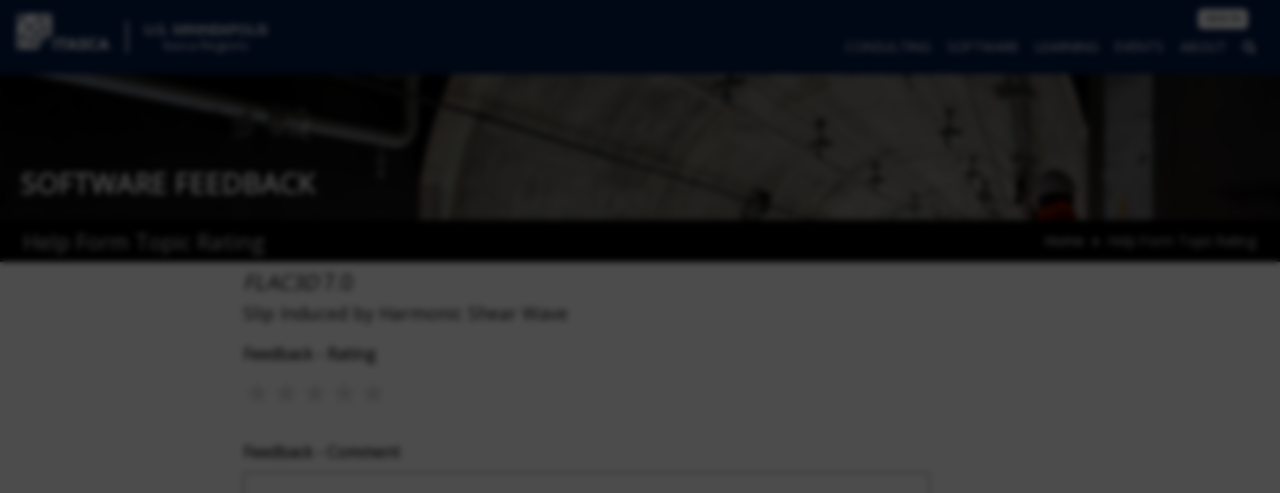

--- FILE ---
content_type: text/html; charset=UTF-8
request_url: http://www.itascacg.com/docs/helpfeedback/feedback2.php?FLAC3D%207.0?Slip%20Induced%20by%20Harmonic%20Shear%20Wave
body_size: 17526
content:




  


  
<!doctype html>
<html>
  <head>
    <meta charset="utf-8" />
    <meta name="viewport" content="width=device-width, initial-scale=1">
    <title>Help Form Topic Rating | US Minneapolis - Itasca Consulting Group, Inc.</title>

    <meta name="url" value="https://www.itascacg.com/">

        <!-- Site Fonts -->
    <link rel="preconnect" href="https://fonts.googleapis.com">
    <link rel="preconnect" href="https://fonts.gstatic.com" crossorigin>
        <link href='https://fonts.googleapis.com/css?family=Open+Sans' rel='stylesheet' type='text/css'>
    <link href="https://stackpath.bootstrapcdn.com/font-awesome/4.7.0/css/font-awesome.min.css" rel="stylesheet" integrity="sha384-wvfXpqpZZVQGK6TAh5PVlGOfQNHSoD2xbE+QkPxCAFlNEevoEH3Sl0sibVcOQVnN" crossorigin="anonymous">

    <!-- Site Style Sheets -->
    <link rel="stylesheet" href="/vendors/bootstrap-4.2.1-dist/css/bootstrap.min.css" integrity="sha384-GJzZqFGwb1QTTN6wy59ffF1BuGJpLSa9DkKMp0DgiMDm4iYMj70gZWKYbI706tWS" crossorigin="anonymous">
    <link rel="stylesheet" href="/vendors/jvectormap/jquery-jvectormap-2.0.3.css" type="text/css"/>
    <link rel="stylesheet" href="/assets/css/theme.css">

    <script src="/vendors/jquery/jquery-3.3.1.min.js"></script>
    <script src="/vendors/popper-1.14.6/popper.min.js"></script>
    <script src="/vendors/bootstrap-4.2.1-dist/js/bootstrap.min.js"></script>
    <script src="/vendors/jvectormap/jquery-jvectormap-2.0.3.min.js"></script>
    <script src="/vendors/jvectormap/jquery-jvectormap-world-mill.js"></script>

    <!-- Custom and Page Specific -->
    <style>
      .backtotop {
        background: none;
        margin: 0;
        position: fixed;
        bottom: 0;
        right: 0;
        width: 32px;
        height: 32px;
        z-index: 100;
        display: none;
        text-decoration: none;
        color: #4a4a49;
      }
      .backtotop i {
        font-size: 32px;
      }
    </style>
    
    
          <!-- Performance -->
          

    
    <script async src="https://cse.google.com/cse.js?cx=016031181457641276747:f0zzvullbsy"></script>

    <script>
      $(document).ready(function() {
        $('.backtotop').css({'display': 'none'});
          var offset = 200;
          var duration = 600;
          $(window).scroll(function() {
              if ($(this).scrollTop() > offset) {
                  $('.backtotop').fadeIn(duration);
              } else {
                  $('.backtotop').fadeOut(duration);
              }
          });

          $('.backtotop').click(function(event) {
              event.preventDefault();
              $('html, body').animate({scrollTop: 0}, duration);
              return false;
          })
      });
    </script>

          <title>Engineering Consulting &amp; Software | Itasca International</title><meta name="generator" content="SEOmatic">
<meta name="keywords" content="itasca consulting group, itsaca software, minneapolis, imat, 3dec, flac3d, mining,engineering, civil engineering, materials, modeling, engineering consulting, hydrogeological, geomechanical, microseismological, energy engineering, solving challenging problems">
<meta name="description" content="Itasca solves hydrogeological, geomechanical, and microseismological problems in civil, mining, energy, and materials industries. Learn how Itasca…">
<meta name="referrer" content="no-referrer-when-downgrade">
<meta name="robots" content="all">
<meta content="en_US" property="og:locale">
<meta content="zh_Hans_CN" property="og:locale:alternate">
<meta content="es_PE" property="og:locale:alternate">
<meta content="es_CL" property="og:locale:alternate">
<meta content="en_AU" property="og:locale:alternate">
<meta content="en_CA" property="og:locale:alternate">
<meta content="en_150" property="og:locale:alternate">
<meta content="sv_SE" property="og:locale:alternate">
<meta content="fr_FR" property="og:locale:alternate">
<meta content="Itasca International" property="og:site_name">
<meta content="website" property="og:type">
<meta content="http://www.itascacg.com/docs/helpfeedback/feedback2.php" property="og:url">
<meta content="Engineering Consulting &amp; Software" property="og:title">
<meta content="Itasca solves hydrogeological, geomechanical, and microseismological problems in civil, mining, energy, and materials industries. Learn how Itasca…" property="og:description">
<meta content="https://itasca-int.objects.frb.io/assets/docs/about/_1200x630_crop_center-center_82_none/ITASCA-Logos-RGB-01.jpg?mtime=1718287181" property="og:image">
<meta content="1200" property="og:image:width">
<meta content="630" property="og:image:height">
<meta content="itasca consulting group logo" property="og:image:alt">
<meta name="twitter:card" content="summary">
<meta name="twitter:site" content="@itascacg">
<meta name="twitter:creator" content="@itascacg">
<meta name="twitter:title" content="Engineering Consulting &amp; Software">
<meta name="twitter:description" content="Itasca solves hydrogeological, geomechanical, and microseismological problems in civil, mining, energy, and materials industries. Learn how Itasca…">
<meta name="twitter:image" content="https://itasca-int.objects.frb.io/assets/docs/about/_800x800_crop_center-center_82_none/ITASCA-Logos-RGB-01.jpg?mtime=1718287181">
<meta name="twitter:image:width" content="800">
<meta name="twitter:image:height" content="800">
<meta name="twitter:image:alt" content="itasca consulting group logo">
<link href="http://www.itascacg.com/docs/helpfeedback/feedback2.php" rel="canonical">
<link href="https://www.itascacg.com" rel="home">
<link type="text/plain" href="https://www.itascacg.com/humans.txt" rel="author">
<link href="http://www.itascacg.com/staging/cn/docs/helpfeedback/feedback2.php" rel="alternate" hreflang="zh-hans-cn">
<link href="https://www.itasca.cl/en/docs/helpfeedback/feedback2.php" rel="alternate" hreflang="en-us">
<link href="https://www.itascacg.com/docs/helpfeedback/feedback2.php" rel="alternate" hreflang="en-us">
<link href="https://www.itascadenver.com/docs/helpfeedback/feedback2.php" rel="alternate" hreflang="en-us">
<link href="https://www.itasca.pe/docs/helpfeedback/feedback2.php" rel="alternate" hreflang="es-pe">
<link href="https://www.itasca.cl/docs/helpfeedback/feedback2.php" rel="alternate" hreflang="es-cl">
<link href="https://www.itasca.com.au/docs/helpfeedback/feedback2.php" rel="alternate" hreflang="en-au">
<link href="https://www.itasca.ca/docs/helpfeedback/feedback2.php" rel="alternate" hreflang="en-ca">
<link href="https://www.itasca.se/en/docs/helpfeedback/feedback2.php" rel="alternate" hreflang="en-150">
<link href="https://www.itasca.fr/en/docs/helpfeedback/feedback2.php" rel="alternate" hreflang="en-150">
<link href="https://www.itasca.se/docs/helpfeedback/feedback2.php" rel="alternate" hreflang="sv-se">
<link href="https://www.itasca.fr/docs/helpfeedback/feedback2.php" rel="alternate" hreflang="fr-fr">
<link href="https://www.itascainternational.com/docs/helpfeedback/feedback2.php" rel="alternate" hreflang="x-default">
<link href="https://www.itascainternational.com/docs/helpfeedback/feedback2.php" rel="alternate" hreflang="en-us">
<link href="http://www.itascacg.com/cpresources/80ddea83/style.css?v=1766433679" rel="stylesheet">
<style>button[type=submit].ff-loading{display:inline-flex;flex-wrap:nowrap;align-items:center}button[type=submit].ff-loading:before{content:"";display:block;flex:1 0 11px;width:11px;height:11px;margin-right:10px;border-style:solid;border-width:2px;border-color:transparent transparent #fff #fff;border-radius:50%;animation:ff-loading .5s linear infinite}@keyframes ff-loading{0%{transform:rotate(0)}100%{transform:rotate(1turn)}}.freeform-pages{display:flex;padding:0;margin:0 0 10px;list-style:none}.freeform-pages li{margin:0 10px 0 0}.freeform-row{display:flex;justify-content:space-between;margin:0 -15px}.freeform-row .freeform-column{flex:1 0;padding:10px 0;margin:0 15px;box-sizing:border-box}.freeform-row .freeform-column>.freeform-row:first-child{margin-top:-10px}.freeform-row .freeform-column label{display:block}.freeform-row .freeform-column .input-group-one-line{display:flex;flex-wrap:wrap}.freeform-row .freeform-column .input-group-one-line label{padding-right:10px}.freeform-row .freeform-column .freeform-label{font-weight:bold}.freeform-row .freeform-column .freeform-label.freeform-required:after{content:"*";margin-left:5px;color:red}.freeform-row .freeform-column .freeform-input{width:100%;display:block;box-sizing:border-box}.freeform-row .freeform-column .freeform-input[type=checkbox],.freeform-row .freeform-column .freeform-input[type=radio]{width:auto;display:inline;margin-right:5px}.freeform-row .freeform-column .freeform-input.StripeElement{padding:4px 2px;border:1px solid #ccc;height:30px}.freeform-row .freeform-column .freeform-input-only-label{font-weight:normal}.freeform-row .freeform-column .freeform-input-only-label>.freeform-input{display:inline-block;width:auto;margin-right:5px}.freeform-row .freeform-column .freeform-errors,.freeform-row .freeform-column .ff-errors{list-style:none;padding:0;margin:5px 0 0}.freeform-row .freeform-column .freeform-errors>li,.freeform-row .freeform-column .ff-errors>li{color:red}.freeform-row .freeform-column .freeform-instructions{margin:0 0 5px;font-size:13px;color:#aba7a7}.freeform-row .freeform-column.freeform-column-content-align-left{display:flex;justify-content:flex-start}.freeform-row .freeform-column.freeform-column-content-align-left>button:not(:first-of-type){margin-left:5px}.freeform-row .freeform-column.freeform-column-content-align-center{display:flex;justify-content:center}.freeform-row .freeform-column.freeform-column-content-align-center>button:not(:first-of-type){margin-left:5px}.freeform-row .freeform-column.freeform-column-content-align-right{display:flex;justify-content:flex-end}.freeform-row .freeform-column.freeform-column-content-align-right>button:not(:first-of-type){margin-left:5px}.freeform-row .freeform-column.freeform-column-content-align-spread{display:flex;justify-content:space-between}.freeform-row .freeform-column.freeform-column-content-align-spread>button:not(:first-of-type){margin-left:5px}.ff-form-errors{padding:15px;border:1px solid #f5c6cb;background:#f8d7da;border-radius:5px;color:#721c24}.ff-form-errors>p{margin:0}.freeform-form-has-errors{color:#721c24}
</style></head>
  <body>
    <nav class="navbar navbar-dark navbar-expand-lg fixed-top menubar bg-menubar">
      <a class="navbar-brand" href="https://www.itascacg.com/">
        <img src="https://itasca-int.objects.frb.io/assets/img/logos/LogoITASCA-white.png?2023-06-20.1" height="56" class="logo d-inline-block align-top" alt="">
      </a>
      <div class="dropdown regions-menu">
        <div class="regions-header" id="dropdownMenuButton" data-toggle="dropdown" aria-haspopup="true" aria-expanded="false">
        <h5>U.S. Minneapolis</h5>
        <h6>Itasca Regions</h6>
        </div>
        <div class="dropdown-menu menu-regions" aria-labelledby="dropdownMenuButton">
                  <a class="dropdown-item" href="https://www.itascainternational.com/">International</a>
                  <a class="dropdown-item" href="https://www.itasca.com.au/">Australia</a>
                  <a class="dropdown-item" href="https://www.itasca.ca/">Canada</a>
                  <a class="dropdown-item" href="https://www.itasca.cl/">Chile</a>
                  <a class="dropdown-item" href="https://www.itasca.cc/">China</a>
                  <a class="dropdown-item" href="https://www.itasca.fr/">France</a>
                  <a class="dropdown-item" href="https://www.itasca.pe/">Peru</a>
                  <a class="dropdown-item" href="https://www.itasca.se/">Sweden</a>
                  <a class="dropdown-item" href="https://www.itascadenver.com/">U.S. Denver</a>
                  <a class="dropdown-item" href="https://www.itascacg.com/">U.S. Minneapolis</a>
                </div>
      </div>


      <button class="navbar-toggler" type="button" data-toggle="collapse" data-target="#navbarSupportedContent" aria-controls="navbarSupportedContent" aria-expanded="false" aria-label="Toggle navigation">
        <span class="navbar-toggler-icon" style="color: #fff"></span>
      </button>
    <div class="collapse navbar-collapse flex-column align-items-start ml-lg-2 ml-0" id="navbarSupportedContent">
      <span class="navbar-text ml-auto py-0 px-lg-2 text-white">
      <div class="btn-toolbar">
            <div class="btn-group">
      <a href="https://www.itascacg.com/signin" class="btn btn-white btn-outline-light btn-xxs mr-2">SIGN IN</a>
      </div>
                  </div>

      </span>
      <ul class="navbar-nav mb-auto mt-0 ml-auto">
                <li class="nav-item dropdown menu-mega">
          <a class="nav-link" href="#" id="navbarDropdown" role="button" data-toggle="dropdown" aria-haspopup="true" aria-expanded="false">
            Consulting
          </a>
                    <div class="dropdown-menu mega-menu" aria-labelledby="navbarDropdown">
            <div class="row my-3 mx-3">
              <div class="col-md-4">
                <div class="card card-leaf leaf-left">
                                  <div class="card-body">
                    <h5 class="card-title">Modeling and Calibration of a Blocky Granite Rock</h5>
                                        <img class="float-left img-thumbnail w-50 mr-2" src="https://itasca-int.objects.frb.io/assets/img/site/projects/ICSAS18-CST-MFG-35224-01-Fig2.jpg" />
                                        <p class="card-text"><p>In the framework of the development of a subsea tidal turbine, the design of the foundations has to be optimal. Cathie Associates, on behalf of HydroQuest, wanted us to investigate the penetration of a single steel foundation pin in a granitic rock mass by using a discrete numerical approach and follow the state of the damaged zone around the tip during penetration.</p></p>
                    <div class="text-right"><a href="https://www.itascacg.com/consulting/projects/modeling-and-calibration-of-a-blocky-granite-rock" class="card-link">Read More</a></div>
                  </div>
                                </div>
              </div>
              <div class="col-md">
                <div class="row mb-2">
                  <div class="col">
                    <h5 class="mega-heading">Consulting</h5>
                  </div>
                  <div class="col text-right">
                    <a class="btn btn-color-cons" style="color: #fff" href="https://www.itascacg.com/contact-itasca/contact-a-consultant"><i class="fa fa-user-circle-o"></i> Contact a Consultant</a>
                  </div>
                </div>
                <div class="row no-gutters">
                                                                                                                                      <div class="col">
                                        <h6 class="mega-subheading"><a href="https://www.itascacg.com/consulting/civil">Civil</a></h6>
                    <ul class="nav mega-menu-lv2 flex-column mb-4">
                                                                  <li class="nav-item">
                        <a class="nav-link" href="https://www.itascacg.com/consulting/comparing-itascas-approach-to-limit-equilibrium">Compared to Limit Equilibrium</a>
                      </li>
                                            <li class="nav-item">
                        <a class="nav-link" href="https://www.itascacg.com/consulting/slope-stability-1">Slope Stability</a>
                      </li>
                                            <li class="nav-item">
                        <a class="nav-link" href="https://www.itascacg.com/consulting/transportation-infrastructure">Transportation Infrastructure</a>
                      </li>
                                            <li class="nav-item">
                        <a class="nav-link" href="https://www.itascacg.com/consulting/ground-structure-interaction">Ground-Structure Interaction</a>
                      </li>
                                            <li class="nav-item">
                        <a class="nav-link" href="https://www.itascacg.com/consulting/retaining-structures">Retaining Structures</a>
                      </li>
                                                                  <li class="nav-item">
                        <a class="nav-link" href="https://www.itascacg.com/consulting/civil">...more</a>
                      </li>
                                          </ul>
                                                                                                                                                                                  <h6 class="mega-subheading"><a href="https://www.itascacg.com/consulting/material-processing">Material Processing</a></h6>
                    <ul class="nav mega-menu-lv2 flex-column mb-4">
                                                                  <li class="nav-item">
                        <a class="nav-link" href="https://www.itascacg.com/consulting/mixing-and-segregation-2">Mixing and Segregation</a>
                      </li>
                                            <li class="nav-item">
                        <a class="nav-link" href="https://www.itascacg.com/consulting/conveying">Conveying</a>
                      </li>
                                            <li class="nav-item">
                        <a class="nav-link" href="https://www.itascacg.com/consulting/microstructural-analysis-1">Microstructural Analysis</a>
                      </li>
                                                                </ul>
                                        </div>
                                                                                                                                                              <div class="col">
                                        <h6 class="mega-subheading"><a href="https://www.itascacg.com/consulting/environmental">Hydrogeology and Environment</a></h6>
                    <ul class="nav mega-menu-lv2 flex-column mb-4">
                                                                  <li class="nav-item">
                        <a class="nav-link" href="https://www.itascacg.com/consulting/environmental-3">Environmental</a>
                      </li>
                                            <li class="nav-item">
                        <a class="nav-link" href="https://www.itascacg.com/consulting/geochemistry">Geochemistry</a>
                      </li>
                                            <li class="nav-item">
                        <a class="nav-link" href="https://www.itascacg.com/consulting/groundwater-flow">Groundwater Flow</a>
                      </li>
                                            <li class="nav-item">
                        <a class="nav-link" href="https://www.itascacg.com/consulting/dewatering">Dewatering</a>
                      </li>
                                            <li class="nav-item">
                        <a class="nav-link" href="https://www.itascacg.com/consulting/permitting">Permitting</a>
                      </li>
                                                                  <li class="nav-item">
                        <a class="nav-link" href="https://www.itascacg.com/consulting/environmental">...more</a>
                      </li>
                                          </ul>
                                                                                                                                                                                  <h6 class="mega-subheading"><a href="https://www.itascacg.com/consulting/energy">Energy</a></h6>
                    <ul class="nav mega-menu-lv2 flex-column mb-4">
                                                                  <li class="nav-item">
                        <a class="nav-link" href="https://www.itascacg.com/consulting/oil-and-gas-1">Oil and Gas</a>
                      </li>
                                            <li class="nav-item">
                        <a class="nav-link" href="https://www.itascacg.com/consulting/enhanced-geothermal-systems-egs-1">Enhanced Geothermal Systems</a>
                      </li>
                                            <li class="nav-item">
                        <a class="nav-link" href="https://www.itascacg.com/consulting/waste-isolation-1">Waste Isolation</a>
                      </li>
                                            <li class="nav-item">
                        <a class="nav-link" href="https://www.itascacg.com/consulting/cavern-storage">Cavern Storage</a>
                      </li>
                                            <li class="nav-item">
                        <a class="nav-link" href="https://www.itascacg.com/consulting/power-infrastructure-1">Power Infrastructure</a>
                      </li>
                                                                </ul>
                                        </div>
                                                                                                                                                              <div class="col">
                                        <h6 class="mega-subheading"><a href="https://www.itascacg.com/consulting/mining-1">Mining</a></h6>
                    <ul class="nav mega-menu-lv2 flex-column mb-4">
                                                                  <li class="nav-item">
                        <a class="nav-link" href="https://www.itascacg.com/consulting/open-pit-mine-design-1">Open Pit Mine Design</a>
                      </li>
                                            <li class="nav-item">
                        <a class="nav-link" href="https://www.itascacg.com/consulting/underground-mine-design">Underground Mine Design</a>
                      </li>
                                            <li class="nav-item">
                        <a class="nav-link" href="https://www.itascacg.com/consulting/blast-design">Blast Design</a>
                      </li>
                                            <li class="nav-item">
                        <a class="nav-link" href="https://www.itascacg.com/consulting/cave-mining">Cave Mining</a>
                      </li>
                                            <li class="nav-item">
                        <a class="nav-link" href="https://www.itascacg.com/consulting/tailings-dams-1">Tailings Dams</a>
                      </li>
                                                                  <li class="nav-item">
                        <a class="nav-link" href="https://www.itascacg.com/consulting/mining-1">...more</a>
                      </li>
                                          </ul>
                                                                                                                                                                                  <h6 class="mega-subheading"><a href="https://www.itascacg.com/consulting/engineering">Engineering</a></h6>
                    <ul class="nav mega-menu-lv2 flex-column mb-4">
                                                                  <li class="nav-item">
                        <a class="nav-link" href="https://www.itascacg.com/consulting/site-characterization-and-investigation">Site Characterization</a>
                      </li>
                                            <li class="nav-item">
                        <a class="nav-link" href="https://www.itascacg.com/consulting/data-management-presentation">Data Management &amp; Presentation</a>
                      </li>
                                            <li class="nav-item">
                        <a class="nav-link" href="https://www.itascacg.com/consulting/third-party-review">Third Party Review</a>
                      </li>
                                                                </ul>
                                        </div>
                                                                                                                                                              <div class="col">
                                        <h6 class="mega-subheading"><a href="https://www.itascacg.com/consulting/microseismic-evaluation">Microseismic Evaluation</a></h6>
                    <ul class="nav mega-menu-lv2 flex-column mb-4">
                                                                  <li class="nav-item">
                        <a class="nav-link" href="https://www.itascacg.com/consulting/oil-and-gas-2">Oil and Gas</a>
                      </li>
                                            <li class="nav-item">
                        <a class="nav-link" href="https://www.itascacg.com/consulting/mining-2">Mining</a>
                      </li>
                                            <li class="nav-item">
                        <a class="nav-link" href="https://www.itascacg.com/consulting/civil-1">Civil</a>
                      </li>
                                            <li class="nav-item">
                        <a class="nav-link" href="https://www.itascacg.com/consulting/geothermal">Geothermal</a>
                      </li>
                                                                </ul>
                                                                                                                                                                                                                                                                                                    <!-- /.col-md-4  -->

                                                                                <h6 class="mega-subheading"><a href="https://www.itascacg.com/consulting/projects">Featured Projects</a></h6>
                    <ul class="nav mega-menu-lv2 flex-column">
                                            <li class="nav-item">
                        <a class="nav-link" href="https://www.itascacg.com/consulting/projects/discrete-modelling-of-lime-kilns-1">Discrete modelling of lime kilns</a>
                      </li>
                                            <li class="nav-item">
                        <a class="nav-link" href="https://www.itascacg.com/consulting/projects/effects-of-pile-length-on-displacement-and-rotation">Effects of Pile Length on Displacement and Rotation</a>
                      </li>
                                            <li class="nav-item">
                        <a class="nav-link" href="https://www.itascacg.com/consulting/projects"><i class="fa fa-caret-right"></i> More Featured Projects</a>
                      </li>
                    </ul>
                    </div>
                  


                  </div>
              </div>
            </div>



          </div>
        </li>

        <li class="nav-item dropdown menu-mega">
          <a class="nav-link" href="#" id="navbarDropdown" role="button" data-toggle="dropdown" aria-haspopup="true" aria-expanded="false">
            Software
          </a>
          <div class="dropdown-menu mega-menu" aria-labelledby="navbarDropdown">
            <div class="row my-3">
              <div class="col-md offset-md-1">
                <div class="row mb-2">
                  <div class="col">
                    <h5 class="mega-heading">Software</h5>
                  </div>
                  <div class="col text-right mr-4">
                    <a class="btn btn-color-soft1" style="color: #fff" href="https://itascasoftware.com"><i class="fa fa-cube"></i> Order Software</a>
                    <a class="btn btn-color-soft2" style="color: #fff" href="https://www.itascacg.com/contact-itasca/demo-downloads-request"><i class="fa fa-download"></i> Demo Downloads</a>
                  </div>
                </div>
                <div class="row no-gutters">
                    <div class="col">
                      <h6 class="mega-subheading">Geomechanical</h6>
                      <ul class="nav mega-menu-lv2 flex-column">
                      <li class="nav-item">
                        <a class="nav-link" href="https://www.itascacg.com/software/FLAC3D"><em>FLAC3D</em></a>
                      </li>
                      <li class="nav-item">
                        <a class="nav-link" href="https://www.itascacg.com/software/flac2d"><em>FLAC2D</em></a>
                      </li>
                      <li class="nav-item">
                        <a class="nav-link" href="https://www.itascacg.com/software/3DEC"><em>3DEC</em></a>
                      </li>
                      <li class="nav-item">
                        <a class="nav-link" href="https://www.itascacg.com/software/KATS"><em>KATS</em></a>
                      </li>
                      <li class="nav-item">
                        <a class="nav-link" href="https://www.itascacg.com/software/massflow"><em>MassFlow</em></a>
                      </li>
                      <li class="nav-item">
                        <a class="nav-link" href="https://www.itascacg.com/software/PFC"><em>PFC</em></a>
                      </li>
                      <li class="nav-item">
                        <a class="nav-link" href="https://www.itascacg.com/software/UDEC"><em>UDEC</em></a>
                      </li>
                      <li class="nav-item">
                        <a class="nav-link" href="https://www.itascacg.com/software/IMAT"><em>IMAT</em></a>
                      </li>
                      <li class="nav-item">
                        <a class="nav-link" href="https://www.itascacg.com/software/XSite"><em>XSite</em></a>
                      </li>
                      <li class="nav-item">
                        <a class="nav-link" href="https://www.itascacg.com/software/FLAC-Slope"><em>FLAC/Slope</em></a>
                      </li>
                                            </ul>
                    </div>
                    <div class="col">
                      <h6 class="mega-subheading">Hydrogeological</h6>
                      <ul class="nav mega-menu-lv2 flex-column">
                                            <li class="nav-item">
                        <a class="nav-link" href="https://www.itascacg.com/software/MINEDW"><em>MINEDW</em></a>
                      </li>
                      <li class="nav-item">
                        <a class="nav-link" href="https://www.itascacg.com/software/XSite"><em>XSite</em></a>
                      </li>
                    </ul>
                                        </div>
                    <div class="col">
                    <h6 class="mega-subheading">CAD/Meshing</h6>
                    <ul class="nav mega-menu-lv2 flex-column">
                                          <li class="nav-item">
                        <a class="nav-link" href="https://www.itascacg.com/software/Griddle"><em>Griddle</em></a>
                      </li>
                                            <li class="nav-item">
                        <a class="nav-link" href="https://www.itascacg.com/software/Rhino">Rhinoceros</a>
                      </li>
                    </ul>
                    <h6 class="mega-subheading mt-4">Consulting</h6>
                    <ul class="nav mega-menu-lv2 flex-column">
                    <li class="nav-item">
                      <a class="nav-link" href="https://www.itascacg.com/software/Blo-Up"><em>Blo-Up</em></a>
                    </li>
                    <li class="nav-item">
                      <a class="nav-link" href="https://www.itascacg.com/software/ihod"><em>IHOD</em></a>
                    </li>
                                            <li class="nav-item">
                        <a class="nav-link" href="https://www.itascacg.com/software/Slope-Model"><em>Slope Model</em></a>
                      </li>
                    </ul>
                    </div>
                    <!-- /.col-md-4  -->
                    <div class="col">
                      <h6 class="mega-subheading">Information</h6>
                      <ul class="nav mega-menu-lv2 flex-column">
                      <li class="nav-item">
                        <a class="nav-link" href="https://www.itascacg.com/software/udm-library">UDM Library</a>
                      </li>
                      <li class="nav-item">
                        <a class="nav-link" href="https://www.itascacg.com/software/applications">Software Applications</a>
                      </li>
                      <li class="nav-item">
                        <a class="nav-link" href="http://benchmark.itascacloud.com/" target="_blank">Benchmark Test</a>
                      </li>
                                              </ul>
                    </div>
                    <div class="col-md-3 mr-4">
                      <div class="card card-leaf leaf-right">
                        <div class="card-body text-center">
                          <h5 class="card-title">Support</h5>
                          <ul class="nav flex-column">
  <li class="nav-item">
    <a class="nav-link" href="https://www.itascacg.com/contact-itasca/software-support-request">Request Help</a>
  </li>
    <li class="nav-item">
    <a class="nav-link" href="https://www.itascacg.com/software/support/documentation">Documentation</a>
  </li>
  <li class="nav-item">
    <a class="nav-link" href="https://forum.itascainternational.com/">Software Forum</a>
  </li>
  <li class="nav-item">
    <a class="nav-link" href="https://www.itascacg.com/software/support/faqs">FAQs</a>
  </li>
  <li class="nav-item">
    <a class="nav-link" href="https://www.itascacg.com/software/support/find-agent">Find Software Agent</a>
  </li>
    <li class="nav-item">
    <a class="nav-link" href="https://www.itascacg.com/learning/training">Training</a>
  </li>
  <li class="nav-item">
    <a class="nav-link" href="https://www.itascacg.com/software/support/examples">Applied Examples</a>
  </li>
  <li class="nav-item">
    <a class="nav-link" href="https://www.itascacg.com/learning/tutorials">Tutorials</a>
  </li>
  <li class="nav-item">
    <a class="nav-link" href="https://www.itascacg.com/software/support/utilities">Utility Files</a>
  </li>
  </ul>

                        </div>
                      </div>
                    </div>
                  </div>
              </div>

            </div>



          </div>
        </li>
        <li class="nav-item dropdown menu-mega">
          <a class="nav-link" href="#" id="navbarDropdown" role="button" data-toggle="dropdown" aria-haspopup="true" aria-expanded="false">
            Learning
          </a>
          <div class="dropdown-menu mega-menu" aria-labelledby="navbarDropdown">
            <div class="row my-3 mx-5">
                            <div class="col-md-4">
                <div class="card card-leaf leaf-left">
                  <div class="card-body">
                    <h5 class="card-title"></h5>
                    <h6 class="card-subtitle mb-2">Jan 20, 2026 - Jan 20, 2026</h6>
                                        <p class="card-text"></p>
                    <div class="text-right"><a href="" class="card-link">Read More</a></div>
                  </div>
                </div>
              </div>
              <!-- /.col-md-4  -->
              <div class="col-md">
                  <div class="row">
                    <div class="col">
                      <h5 class="mega-heading">Learning</h5>
                    </div>
                  </div>
                  <div class="row no-gutters">
                      <div class="col">
                        <h6 class="mega-subheading">On-line Training</h6>
                        <ul class="nav mega-menu-lv2 flex-column mb-4">
                          <li class="nav-item">
                            <a class="nav-link" href="https://academy.itascainternational.com/">Itasca Software Academy</a>
                          </li>
                          <li class="nav-item">
                            <a class="nav-link" href="https://forum.itascainternational.com/">Itasca Software Forum</a>
                          </li>
                        </ul>
                        <h6 class="mega-subheading">Training Courses</h6>
                                                <ul class="nav mega-menu-lv2 flex-column mb-4">
                                                    <li class="nav-item">
                            <a class="nav-link" href="https://www.itascacg.com/learning/training"><i class="fa fa-caret-right"></i> More Training Courses</a>
                          </li>
                        </ul>
                        <h6 class="mega-subheading">Software Documentation</h6>
                        <ul class="nav mega-menu-lv2 flex-column mb-4">
                          <li class="nav-item">
                            <a class="nav-link" href="http://docs.itascacg.com/">On-line Documentation</a>
                          </li>
                        </ul>
                      </div>
                      <div class="col">
                                                                        <h6 class="mega-subheading">Customized Training</h6>
                        <ul class="nav mega-menu-lv2 flex-column mb-4">
                                                    <li class="nav-item">
                            <a class="nav-link" href="https://www.itascacg.com/learning/custom/customized-software-training">Training</a>
                          </li>
                                                    <li class="nav-item">
                            <a class="nav-link" href="https://www.itascacg.com/learning/custom/customized-consulting">Customized Engineering Training Courses</a>
                          </li>
                                                  </ul>
                                                                        <h6 class="mega-subheading">Software Tutorials</h6>
                        <ul class="nav mega-menu-lv2 flex-column mb-4">
                                                <li class="nav-item">
                          <a class="nav-link" href="https://www.itascacg.com/learning/tutorials/working-with-email-in-itasca-software">Working with Email in Itasca Software</a>
                        </li>
                                                <li class="nav-item">
                          <a class="nav-link" href="https://www.itascacg.com/learning/tutorials/fluid-flow-through-jointed-rock">Fluid Flow through Jointed Rock</a>
                        </li>
                                                <li class="nav-item">
                          <a class="nav-link" href="https://www.itascacg.com/learning/tutorials/flac3d-6-0-interactive-model-pane"><i><i>FLAC</i>3D</i> 6.0 Interactive Model Pane</a>
                        </li>
                                                <li class="nav-item">
                          <a class="nav-link" href="https://www.itascacg.com/learning/tutorials"><i class="fa fa-caret-right"></i> More Software Tutorials</a>
                        </li>
                      </ul>
                      <h6 class="mega-subheading">Webinars</h6>
                                            <ul class="nav mega-menu-lv2 flex-column mb-4">
                                                <li class="nav-item">
                          <a class="nav-link" href="https://www.itascacg.com/learning/webinars"><i class="fa fa-caret-right"></i> More Webinars</a>
                        </li>
                      </ul>

                      </div>
                      <div class="col">
                                                                  <h6 class="mega-subheading">Itasca Educational Partnership</h6>
                      <ul class="nav mega-menu-lv2 flex-column mb-4">
                                                <li class="nav-item">
                          <a class="nav-link" href="https://www.itascacg.com/learning/iep/itasca-educational-partnership-iep-programs">ITASCA Academics</a>
                        </li>
                                              </ul>
                                            <h6 class="mega-subheading">Technical Papers</h6>
                                            <ul class="nav mega-menu-lv2 flex-column">
                                                <li class="nav-item">
                          <a class="nav-link" href="https://www.itascacg.com/technical-papers/numerical-evaluation-of-effectiveness-of-drainwells-in-dewatering-overburden-at-surface-coal-mines">Numerical Evaluation of Effectiveness of Drainwells in Dewatering Overburden at Surface Coal Mines</a>
                        </li>
                                                <li class="nav-item">
                          <a class="nav-link" href="https://www.itascacg.com/technical-papers/formulation-and-application-of-a-constitutive-model-for-multijointed-material-to-rock-mass-engineering">Formulation and Application of a Constitutive Model for Multijointed Material to Rock Mass Engineering</a>
                        </li>
                                                <li class="nav-item">
                          <a class="nav-link" href="https://www.itascacg.com/technical-papers/regional-scale-numerical-stress-model-of-the-stockholm-area">Regional-scale numerical stress model of the Stockholm area</a>
                        </li>
                                                <li class="nav-item">
                          <a class="nav-link" href="https://www.itascacg.com/technical-papers"><i class="fa fa-caret-right"></i> More Technical Papers</a>
                        </li>
                      </ul>
                      </div>
                    </div>

              <!-- /.col-md-4  -->
            </div>
            <!--  /.container  -->
          </div>

          </div>
        </li>
        <li class="nav-item dropdown menu-mega">
          <a class="nav-link" href="#" id="navbarDropdown" role="button" data-toggle="dropdown" aria-haspopup="true" aria-expanded="false">
            Events
          </a>
          <div class="dropdown-menu mega-menu" aria-labelledby="navbarDropdown">
            <div class="row my-3 mx-5">
                                                                                        <div class="col-md-4">
                <div class="card card-leaf leaf-left">
                  <div class="card-body">
                    <h5 class="card-title"></h5>
                    <h6 class="card-subtitle mb-2">Jan 20, 2026 - Jan 20, 2026</h6>
                                        <p class="card-text"></p>
                    <div class="text-right"><a href="" class="card-link">Read More</a></div>
                  </div>
                </div>
              </div>
              <!-- /.col-md-4  -->
              <div class="col-md">
                  <div class="row">
                    <div class="col">
                      <h5 class="mega-heading">Events</h5>
                    </div>
                  </div>
                  <div class="row no-gutters">
                      <div class="col">
                        <h6 class="mega-subheading">Conferences &amp; Events</h6>
                        <ul class="nav mega-menu-lv2 flex-column">
                                                <li class="nav-item">
                          <a class="nav-link" href="https://www.itascacg.com/events"><i class="fa fa-caret-right"></i> More Conferences &amp; Events</a>
                        </li>
                        </ul>
                        <h6 class="mega-subheading mt-4">Training Courses</h6>
                        <ul class="nav mega-menu-lv2 flex-column">
                                                    <li class="nav-item">
                            <a class="nav-link" href="https://www.itascacg.com/learning/training"><i class="fa fa-caret-right"></i> More Training Courses</a>
                          </li>
                        </ul>
                      </div>
                                            <div class="col">
                        <h6 class="mega-subheading">Itasca Symposia</h6>
                        <ul class="nav mega-menu-lv2 flex-column">
                                                <li class="nav-item">
                          <a class="nav-link" href="https://www.itascainternational.com/itasca-symposia"><i class="fa fa-caret-right"></i> Past Symposia</a>
                        </li>
                      </ul>
                      <h6 class="mega-subheading mt-4">Workshops</h6>
                                            <ul class="nav mega-menu-lv2 flex-column">
                                                <li class="nav-item">
                          <a class="nav-link" href="https://www.itascacg.com/learning/workshops"><i class="fa fa-caret-right"></i> More Workshops</a>
                        </li>
                      </ul>
                      </div>
                    </div>

              <!-- /.col-md-4  -->
            </div>
          </div>
            <!--  /.container  -->


          </div>
        </li>
                <li class="nav-item dropdown menu-mega">
          <a class="nav-link" href="#" id="navbarDropdown" role="button" data-toggle="dropdown" aria-haspopup="true" aria-expanded="false">
            About
          </a>
          <div class="dropdown-menu mega-menu" aria-labelledby="navbarDropdown">
            <div class="row my-3 mx-5">
              <div class="col-md-5">
                <div class="card card-leaf leaf-left">
                  <div class="card-body">
                    <h5 class="card-title">Christine Swann</h5>
                    <h6 class="card-subtitle mb-2">Director of Finance &amp; Corporate Services</h6>
                                        <img class="float-left img-thumbnail w-50 mr-2" src="https://itasca-int.objects.frb.io/assets/img/site/Christine_Swann_1.png" />
                                        <p>Christine Swann is Financial Manager of Itasca Consulting Group.</p>
                    <div class="text-right"><a href="https://www.itascacg.com/about/staff-bios/christine-swann" class="card-link">Read Bio</a></div>
                  </div>
                </div>
              </div>
              <!-- /.col-md-4  -->
              <div class="col-md">
                <div class="row">
                  <div class="col">
                    <h5 class="mega-heading">About</h5>
                  </div>
                  <div class="col text-right">
                    <a class="btn btn-color-itasca" style="color: #fff" href="https://www.itascacg.com/contact-itasca/suggestion-box-form"><i class="fa fa-bullhorn"></i> Suggestion, Comment, Complaint Box</a>
                  </div>
                </div>
                <div class="row">
                  <div class="col">
                    <div class="nav mb-3">
                      <ul class="nav mega-menu-lv1">
                                                                  <li class="nav-item">
                        <a class="nav-link" href="https://www.itascacg.com/about/history">History</a>
                      </li>
                                                                                        <li class="nav-item">
                        <a class="nav-link" href="https://www.itascacg.com/about/values">Values</a>
                      </li>
                                                                                        <li class="nav-item">
                        <a class="nav-link" href="https://www.itascacg.com/about/sustainability-at-itasca">Sustainability</a>
                      </li>
                                                                  <li class="nav-item">
                        <a class="nav-link" href="https://www.itascacg.com/about/staff-bios">Staff</a>
                      </li>
                      <li class="nav-item">
                        <a class="nav-link" href="https://www.itascacg.com/about/careers-main">Careers</a>
                      </li>
                                                                  <li class="nav-item">
                        <a class="nav-link" href="https://www.itascacg.com/about/newsletters/newsletters">Newsletters</a>
                      </li>
                                          </ul>
                    </div>
                  </div>
                </div>
                <div class="row">
                  <div class="col-md-6">
                    <h6 class="mega-subheading">Office Locations</h6>
                                                                                <div class="row">
                      <div class="col-md-6">
                        <ul class="nav mega-menu-lv2 flex-column">
                                                    <li class="nav-item">
                            <a class="nav-link" href="https://www.itascacg.com/about/office/u-s-minneapolis-iii">International</a>
                          </li>
                                                    <li class="nav-item">
                            <a class="nav-link" href="https://www.itascacg.com/about/office/australia">Australia</a>
                          </li>
                                                    <li class="nav-item">
                            <a class="nav-link" href="https://www.itascacg.com/about/office/canada">Canada</a>
                          </li>
                                                    <li class="nav-item">
                            <a class="nav-link" href="https://www.itascacg.com/about/office/chile">Chile</a>
                          </li>
                                                    <li class="nav-item">
                            <a class="nav-link" href="https://www.itascacg.com/about/office/china">China</a>
                          </li>
                                                  </ul>
                      </div>
                      <div class="col-md-6">
                        <ul class="nav mega-menu-lv2-next flex-column">
                                                    <li class="nav-item">
                            <a class="nav-link" href="https://www.itascacg.com/about/office/france">France</a>
                          </li>
                                                    <li class="nav-item">
                            <a class="nav-link" href="https://www.itascacg.com/about/office/peru">Peru</a>
                          </li>
                                                    <li class="nav-item">
                            <a class="nav-link" href="https://www.itascacg.com/about/office/sweden">Sweden</a>
                          </li>
                                                    <li class="nav-item">
                            <a class="nav-link" href="https://www.itascacg.com/about/office/u-s-denver">U.S. Denver</a>
                          </li>
                                                    <li class="nav-item">
                            <a class="nav-link" href="https://www.itascacg.com/about/office/u-s-minneapolis">U.S. Minneapolis</a>
                          </li>
                                                  </ul>
                      </div>
                    </div>
                  </div>
                  <div class="col-md-6">
                    <h6 class="mega-subheading">Recent News</h6>
                                        <ul class="nav mega-menu-lv2 flex-column">
                                            <li class="nav-item">
                        <a class="nav-link" href="https://www.itascacg.com/about/news/itasca-at-balkanmine-2025">Itasca at Balkanmine 2025!</a>
                      </li>
                                            <li class="nav-item">
                        <a class="nav-link" href="https://www.itascacg.com/about/news/summer-intern-spotlight">Summer Intern Spotlight</a>
                      </li>
                                            <li class="nav-item">
                        <a class="nav-link" href="https://www.itascacg.com/about/news/seamless-integration-of-site-data-for-improved-mining-analysis">Seamless Integration of Site Data for Improved Mining Analysis</a>
                      </li>
                                            <li class="nav-item">
                        <a class="nav-link" href="https://www.itascacg.com/about/news"><i class="fa fa-caret-right"></i> Read More News</a>
                      </li>
                    </ul>
                                                          </div>
                </div>

              </div>

              <!-- /.col-md-4  -->
            </div>
            <!--  /.container  -->


          </div>
        </li>
        <li class="nav-item dropdown menu-search">
          <a class="nav-link" href="#" id="navbarDropdown" role="button" data-toggle="dropdown" aria-haspopup="true" aria-expanded="false">
            <i class="fa fa-search"></i>
          </a>
          <div class="dropdown-menu dropdown-menu-right search-bar" aria-labelledby="navbarDropdown">
            <div class="gcse-searchbox-only" data-resultsUrl="https://www.itascacg.com/search">
          </div>
        </li>

      </ul>
      <form class="form-inline my-2 my-lg-0">
      </form>
    </div>

    </div>
    </nav>

<section>
  <div class="card img-fluid text-white page-header border-0">
    <img class="card-img rounded-0" src="https://itasca-int.objects.frb.io/assets/img/headers/ricardo-gomez-angel-296697-unsplash.jpg" alt="Card image">
    <div class="card-img-overlay d-flex flex-column justify-content-end info-start">
      <h1 class="card-title mt-auto mb-0">Software Feedback</h1>
    </div>
  </div>
  <div class="row page-header-bar align-items-center">
    <div class="col-auto mx-2 my-2">
      <h2 class="mt-auto">Help Form Topic Rating</h2>
    </div>
    <div class="col px-4 pt-0 color-two">
      <nav>
        <ol class="breadcrumb align-items-center pull-right">
          <li class="breadcrumb-item"><a href="https://www.itascacg.com/">Home</a></li>
          <li class="breadcrumb-item active">Help Form Topic Rating</li>
        </ol>
      </nav>
    </div>
  </div>
</section>
<div class="row bg-white" style="margin: 0; padding: 0">
    <div class="col-md-2 py-2 page-left-rail">
    
  </div>
  <div class="col-md page-content">
    <div class="container my-2 pb-4">
        <script language="javascript">

  var txt = window.location.href;
  txt = txt.replace(/%20/g, " ");
  var prod = txt.split("?");

  function pageref(){
    document.getElementById("form-input-feedbackPage").value=prod[2];
    document.getElementById("form-input-feedbackCode").value=prod[1];
  }

  window.onload = pageref;

  document.write("<h3><i>"+prod[1].split(' ')[0]+"</i> "+prod[1].split(' ')[1]+"</h3>");
  document.write("<h5>"+prod[2]+"</h5>");

  </script>
  
        
    
    
    
              
<form  method="post" data-recaptcha="v2_checkbox" data-recaptcha-key="6LdLWKkUAAAAAIiKAiLSu27aLi92_nlVBjVDx-qS" data-freeform data-id="26a769-form-POJpB9AWr-vmaAVM35j-a9obtJ6dp7fqYslq2iRV5Ap3IxBF2AsOjesrGXSz" data-handle="feedbackForm" data-auto-scroll data-success-message="Form has been submitted successfully!" data-error-message="Sorry, there was an error submitting the form. Please try again." data-has-rules data-honeypot data-honeypot-name="freeform_form_handle_6f0c31" data-honeypot-value="473cca2d8" >
<input  class name="feedbackCode" type="hidden" id="form-input-feedbackCode" value="pfc500"/><input  class name="feedbackPage" type="hidden" id="form-input-feedbackPage" value="missing"/><div class="freeform_form_handle_6f0c31" style="position: absolute !important; width: 0 !important; height: 0 !important; overflow: hidden !important;" aria-hidden="true" tabindex="-1"><label aria-hidden="true" tabindex="-1" for="freeform_form_handle_6f0c31">Leave this field blank</label><input type="text" value="22fdcb" name="freeform_form_handle_6f0c31" id="freeform_form_handle_6f0c31" aria-hidden="true" autocomplete="off" tabindex="-1" /></div><input type="hidden" name="freeform_payload" value="ogoqmmD9u+KYj/vENd+cQDQwZTE5OWNkZGQwMmM1NzY0YTVjYjc2ODYwMGQ3NGQ2NWZjYzhjNGIxOTExMjZiNGQwN2ZjZTAzZTFlNGE0MGVSvR34C+yI2Tk8wpl6wDH/ocbq4XPArlWR8PVgkmFTrciMT51F7PD0aUyNLeCymxXnbl2Ns4i4H8oijaF0X4HTs7nmCnpl0qYtg8MuDvwP1E5VYq2Ne6RGc79/iKQbzp1Mkdaws9hZTIJiixFXzlo5GVjzMyQrGZZeOMdRPl7zfgO8AtzDzftTF6XCBSZgkfa/amm1gEcDRpXhQlR/mnWwa7RYYBujfAN/CLs6jDMPkDuodGbpqMbCYW5kN02KfFgRMrowmNEF18Zw/dMsLl9sOlz5W1eaWPhTURhcMzVNTCbi54dpBrlUSJcf2HAmoO6k5eck9xVFk7ydT6groW3V5GIYPZI2ydXWW/aFO0VTERM49vlwtoEAYgCDisxd4AowKWaO6anbzA5C2iOolzl2DKQIxLcIoVjRaoiv+Fid/a0eM2xyJtso9xqWc6Mka5Di+Qkr5og885vbK+54xuLqWUdrbTSkUMN4g3fWappKGQ==" />
<input type="hidden" name="formHash" value="POJpB9AWr-vmaAVM35j-a9obtJ6dp7fqYslq2iRV5Ap3IxBF2AsOjesrGXSz" />
<input type="hidden" name="action" value="freeform/submit" />
<div id="26a769-form-POJpB9AWr-vmaAVM35j-a9obtJ6dp7fqYslq2iRV5Ap3IxBF2AsOjesrGXSz" data-scroll-anchor style="display: none;"></div>
<input type="hidden" name="CRAFT_CSRF_TOKEN" value="CeeHTO5BZV8avhMtNeC7LmERK319eHYo2G6QOoRuoKSeY3rfVOI2hmOv0wGcNCQOTdAnVFyqi3lXZnwKODFATIdYpVzqO__w_BMxjxemQrE=" />
<input type="hidden" name="freeform-action" value="submit" />

<script>
  var form = document.querySelector('[data-id="26a769-form-POJpB9AWr-vmaAVM35j-a9obtJ6dp7fqYslq2iRV5Ap3IxBF2AsOjesrGXSz"]');
  if (form) {
    form.addEventListener("freeform-stripe-styling", function (event) {
      event.detail.base = {
        fontSize: "16px",
        fontFamily: "-apple-system,BlinkMacSystemFont,\"Segoe UI\",Roboto,\"Helvetica Neue\",Arial,sans-serif,\"Apple Color Emoji\",\"Segoe UI Emoji\",\"Segoe UI Symbol\",\"Noto Color Emoji\"",
      }
    })
  }
</script>




<div class="freeform-row ">
                <div class="freeform-column  ff-fieldtype-rating">
        <label for="form-input-feedbackRating" class="freeform-label">Feedback - Rating</label>
<style>
﻿.form-rating-field-wrapper{float:left}.fa1a445-feedbackRating-rating-wrapper{float:left}.fa1a445-feedbackRating-rating-wrapper:not(:checked)>input{position:absolute;left:-9999px;clip:rect(0, 0, 0, 0)}.fa1a445-feedbackRating-rating-wrapper:not(:checked)>label{float:right;overflow:hidden;white-space:nowrap;cursor:pointer;font-size:200%;font-weight:100;line-height:1.2;color:#dddddd;font-family:sans-serif}.fa1a445-feedbackRating-rating-wrapper:not(:checked)>label:before{content:"★ ";border:none}.fa1a445-feedbackRating-rating-wrapper:not(:checked)>label:after{content:"";display:none}.fa1a445-feedbackRating-rating-wrapper:not(:checked)>label:hover,.fa1a445-feedbackRating-rating-wrapper:not(:checked)>label:hover~label{color:#FFD700}.fa1a445-feedbackRating-rating-wrapper>input:checked~label{color:#ff7700}.fa1a445-feedbackRating-rating-wrapper>input:checked+label:hover,.fa1a445-feedbackRating-rating-wrapper>input:checked+label:hover~label,.fa1a445-feedbackRating-rating-wrapper>input:checked~label:hover,.fa1a445-feedbackRating-rating-wrapper>input:checked~label:hover~label,.fa1a445-feedbackRating-rating-wrapper>label:hover~input:checked~label{color:#FFD700}.fa1a445-feedbackRating-rating-wrapper>label:active{position:relative;top:2px;left:2px}
</style><div><span class="fa1a445-feedbackRating-rating-wrapper form-rating-field-wrapper" id="form-input-feedbackRating"><input name="feedbackRating" type="radio" id="form-input-feedbackRating_star_5" class="freeform-input" value="5" />
<label for="form-input-feedbackRating_star_5"></label><input name="feedbackRating" type="radio" id="form-input-feedbackRating_star_4" class="freeform-input" value="4" />
<label for="form-input-feedbackRating_star_4"></label><input name="feedbackRating" type="radio" id="form-input-feedbackRating_star_3" class="freeform-input" value="3" />
<label for="form-input-feedbackRating_star_3"></label><input name="feedbackRating" type="radio" id="form-input-feedbackRating_star_2" class="freeform-input" value="2" />
<label for="form-input-feedbackRating_star_2"></label><input name="feedbackRating" type="radio" id="form-input-feedbackRating_star_1" class="freeform-input" value="1" />
<label for="form-input-feedbackRating_star_1"></label></span><div style="clear: both;"></div></div>

                
    </div>
    </div>
<div class="freeform-row ">
                <div class="freeform-column  ff-fieldtype-textarea">
        <label for="form-input-feedbackComment" class="freeform-label">Feedback - Comment</label>
<textarea  class="freeform-input" name="feedbackComment" id="form-input-feedbackComment" rows="4"></textarea>

                
    </div>
    </div>
<div class="freeform-row ">
                <div class="freeform-column  ff-fieldtype-checkbox">
        <div class="freeform-instructions">Please notify me if this feedback is addressed</div>
<label class="freeform-label freeform-input-only-label"><input  name="feedbackNotify" type="hidden"/><input  class="freeform-input" name="feedbackNotify" type="checkbox" id="form-input-feedbackNotify" value="Yes"/>Feedback - Notify</label>

                
    </div>
    </div>
<div class="freeform-row ">
                <div class="freeform-column  ff-fieldtype-email" data-ff-rule='{"show":true,"type":"any","criteria":[{"tgt":"feedbackNotify","o":"=","val":"1"}]}'>
        <label for="form-input-email" class="freeform-label">Email</label>
<input  class="freeform-input" name="email" type="email" id="form-input-email"/>

                
    </div>
    </div>
<div class="freeform-row ">
                <div class="freeform-column  ff-fieldtype-html" data-ff-rule='{"show":true,"type":"any","criteria":[{"tgt":"feedbackNotify","o":"=","val":"1"}]}'>
        <div>Please review our <span id="linktodialog" onclick="showprivacydialog()">privacy notice</span></div>

                
    </div>
    </div>
<div class="freeform-row ">
                <div class="freeform-column  ff-fieldtype-recaptcha">
        <div class="g-recaptcha" data-sitekey="6LdLWKkUAAAAAIiKAiLSu27aLi92_nlVBjVDx-qS" data-theme="light" data-size="normal" ></div><input type="hidden" name="grecaptcha_Nz9nl9mbd" />

                
    </div>
    </div>
<div class="freeform-row ">
                            <div class="freeform-column  freeform-column-content-align-left ff-fieldtype-submit">
        <button  class data-freeform-action="submit" type="submit" name="form_page_submit">Submit</button>

                
    </div>
    </div>

<script src="https://www.itascacg.com/freeform/plugin.js?v=12f0405efbbc6fa07563112b0f3f4e8e74702bfc"></script></form>

      
    
  



      
    </div>
  </div>
  <div class="col-md-3 py-2 page-right-rail">
  
  </div>
  </div>

<footer class="py-4">
  <div class="container-fluid">
    <div class="row align-items-end">
      <div class="col-sm-3 pr-0">
        <ul class="nav flex-column">
          <li class="nav-item">
            <a class="nav-link pt-0" href="https://www.itascacg.com/about/legal/cookie-policy">Cookie Policy</a>
          </li>
          <li class="nav-item">
            <a class="nav-link pt-0" href="https://www.itascacg.com/about/legal/privacy-policy">Privacy Policy</a>
          </li>
          <li class="nav-item">
            <a class="nav-link pt-0" href="https://www.itascacg.com/about/legal/eula">End User License Agreement (EULA)</a>
          </li>
          <li class="nav-item">
            <a class="nav-link pt-0" href="https://www.itascacg.com/about/legal/terms-of-use-tou">Terms of Use (TOU)</a>
          </li>
        </ul>
        <ul class="nav social-media">
          <li class="nav-item">
                        <a class="nav-link pr-1" href="https://www.facebook.com/itascacg"><i class="fa fa-facebook-square"></i></a>
                      </li>
          <li class="nav-item">
                        <a class="nav-link px-1" href="https://www.linkedin.com/company/itasca-consulting-group-inc-"><i class="fa fa-linkedin-square"></i></a>
                      </li>
          <li class="nav-item">
                        <a class="nav-link px-1" href="https://twitter.com/itascacg/"><i class="fa fa-twitter-square"></i></a>
                      </li>
          <li class="nav-item">
                        <a class="nav-link px-1" href="https://www.youtube.com/user/itascacg?feature=watch"><i class="fa fa-youtube-square"></i></a>
                      </li>
        </ul>
      </div>
      <div class="col-sm text-center" id="accordian-world-map">
        <div class="mx-auto collapse show" style="height: 250px; max-width: 450px;" id="offices-world-map">
          <div id="world-map" style="height: 100%; width: 100%"></div>
        </div>
        <p class="pt-0 mb-1 offices">
          <a href="#offices-world-map" data-toggle="collapse">Itasca Office Locations</a>
        </p>
      </div>
      <div class="col-sm-4">
        

                <p class="copyright mt-2 mb-1 text-right">
                                    + 1 (612) 371-4711<br />
                                      <a href="mailto:info@itascacg.com">info@itascacg.com</a><br />
                        <a href="https://www.itascacg.com/about/office/u-s-minneapolis">&copy; 2019, 2026 Itasca Consulting Group, Inc.</a>
                  </p>
      </div>
    </div>
  </div>
</footer>





            <script type="text/javascript">

    var itasca_offices = [
      {latLng: [-27.48, 152.99], name: 'Brisbane Australia', weburl: 'https://www.itascacg.com/about/office/australia' },
      {latLng: [-37.81, 144.96], name: 'Melbourne Australia', weburl: 'https://www.itascacg.com/about/office/australia' },
      {latLng: [46.49, -81.01], name: 'Sudbury Canada', weburl: 'https://www.itascacg.com/about/office/canada' },
      {latLng: [-33.45, -70.67], name: 'Santiago Chile', weburl: 'https://www.itascacg.com/about/office/chile' },
      {latLng: [30.29, 120.16], name: 'Hangzhou City China', weburl: 'https://www.itascacg.com/about/office/china' },
      // {latLng: [30.58, 114.27], name: 'Wuhan City China'},
      {latLng: [48.11, -1.67], name: 'Rennes France', weburl: 'https://www.itascacg.com/about/office/france' },
      {latLng: [45.75, 4.85], name: 'Lyon France', weburl: 'https://www.itascacg.com/about/office/france' },
      //{latLng: [51.51, 7.12], name: 'Gelsenkirchen Germany', weburl: 'https://www.itascacg.com/about/office/germany' },
      //{latLng: [21.11, 79.06], name: 'Nagpur, Maharashtra India', weburl: 'https://www.itascacg.com/about/office/india' },
      {latLng: [-12.04, -77.04], name: 'Lima Peru', weburl: 'https://www.itascacg.com/about/office/peru' },
      //{latLng: [-26.19, 28.03], name: 'Rivonia South Africa', weburl: 'https://www.itascacg.com/about/office/south-africa' },
      //{latLng: [43.42, -5.83], name: 'Llanera Spain', weburl: 'https://www.itascacg.com/about/office/spain' },
      {latLng: [65.58, 22.16], name: 'Luleå Sweden', weburl: 'https://www.itascacg.com/about/office/sweden' },
      {latLng: [59.33, 18.07], name: 'Stockholm Sweden', weburl: 'https://www.itascacg.com/about/office/sweden' },
      {latLng: [39.74, -104.99], name: 'Denver U.S.', weburl: 'https://www.itascacg.com/about/office/u-s-denver' },
      {latLng: [44.98, -93.26], name: 'Minneapolis U.S.', weburl: 'https://www.itascacg.com/about/office/u-s-minneapolis' },
      //{latLng: [52.85, -2.73], name: 'United Kingdom', weburl: 'https://www.itascacg.com/about/office/united-kingdom' },
    ];

    $(function(){
      map = $('#world-map').vectorMap({
        map: 'world_mill',
        backgroundColor: '#e9e6e6',
        zoomOnScroll: false,
        zoomButtons: false,
        regionStyle: {
          initial : {
            fill: '#808080',
          },
          hover: {
            fill: '#a8a8a8',
          },
          selected: {
            fill: '#a8a8a8',
          },
          selectedHover: {
            fill: '#a8a8a8',
          }
        },
        markerStyle: {
          initial: {
            fill: '#4a4a49',
            stroke: '#4a4a49',
          },
          hover: {
            fill: '#4a4a49',
            stroke: '#4a4a49',
            "stroke-width": 0,
          }
        },
        markers: itasca_offices,
        onRegionTipShow: function(e, label, code){
          e.preventDefault();
        },
        onMarkerClick: function(e, index){
          $(location).attr('href', itasca_offices[index].weburl);
        },
        onRegionOut: function(){

        },
      });
    });

    $(document).ready(function(){
    });

    </script>
    
        <link rel="stylesheet" href="/assets/css/theme-cookie.css">
<section id="elc-cookie-consent" class="elc-small">
    <form id="elc-cookie-consent-form" action="" data-url="https://www.itascacg.com/index.php?p=actions/" data-refresh=false data-show="https://www.itascacg.com//cookie-consent/show" method="post" accept-charset="UTF-8">

        <input type="hidden" name="action" value="cookie-consent/consent/update">
        <input type="hidden" name="site_id" value="15">

        
        <input type="hidden" name="CRAFT_CSRF_TOKEN" value="CeeHTO5BZV8avhMtNeC7LmERK319eHYo2G6QOoRuoKSeY3rfVOI2hmOv0wGcNCQOTdAnVFyqi3lXZnwKODFATIdYpVzqO__w_BMxjxemQrE=">

        <div class="modal-content-container">
                        <header class="elc-header">
                <h3 class="elc-primary-heading">This website uses cookies</h3>
                <p class="elc-header-description">This website uses cookies to ensure you get the best experience on our website.</p>
            </header>
            
            <div id="elc-cookie-consent-settings" class="elc-hide-when-small">
                <h4>Cookie Preferences</h4>
                
    
    
    
        <p>Your privacy matters to ITASCA. We use <strong>Necessary cookies</strong> to ensure the proper functioning of our site, alongside <strong>Performance cookies</strong> to help us understand how it’s used via aggregated visitor data. You can enable or disable all Performance cookies in the preferences below and update your choice at any time. Note that if you enable then disable these cookies, monitoring via Google Analytics will cease—but the cookies themselves may remain until they expire or are removed by you, as ITASCA cannot delete third-party cookies.</p>
<p>Additionally, when you watch embedded YouTube videos on our site, Google may require you to sign in—this can result in the placement of multiple <strong>Secure cookies</strong> (Google-related preference, tracking, and marketing cookies). For more details, please see Section 3 of ITASCA's <a href="https://www.itascacg.com/about/legal/cookie-policy">Cookie Policy</a>.</p>

    
  


                <br>

                                    <div class="elc-cookie-group">
                        <div class="elc-row elc-cookie-headline">
                            <input type="checkbox" id="elc-checkbox-1" class="elc-cookie-checkbox" name="group-itascausminneapolis-necessary" disabled="disabled" checked>
                            <label class="elc-cookie-name" for="elc-checkbox-1">Necessary <small>(Required)</small></label>
                        </div>
                        <!-- WRAP ALL COLLAPSIBLE CONTENT IN THIS DIV -->
                        <div class="elc-accordion-content">
                            <div class="elc-row elc-cookie-description">
                                Cookies that the site cannot function properly without. This includes cookies for access to secure areas and CSRF security. Please note that Craft’s default cookies do not collect any personal or sensitive information. Craft&#039;s default cookies do not collect IP addresses. The information they store is not sent to Pixel &amp; Tonic or any 3rd parties.
                            </div>
                                                            <div class="elc-cookie">
                                    <div class="elc-cookie-field">
                                        <strong>Name</strong>: CraftSessionId
                                    </div>
                                    <div class="elc-cookie-field">
                                        <strong>Description</strong>: Helps manage user sessions, including authentication and basic web application operations. This cookie is typically set in response to user actions that request services, such as setting preferences, logging in, or completing forms.
                                    </div>
                                    <div class="elc-cookie-field">
                                        <strong>Provider</strong>: *.{itasca-office-domain}
                                    </div>
                                    <div class="elc-cookie-field">
                                        <strong>Expiry</strong>: As soon as session expires
                                    </div>
                                </div>
                                                            <div class="elc-cookie">
                                    <div class="elc-cookie-field">
                                        <strong>Name</strong>: CRAFT_CSRF_TOKEN
                                    </div>
                                    <div class="elc-cookie-field">
                                        <strong>Description</strong>: A security measure designed to protect against Cross-Site Request Forgery (CSRF) attacks. It works by ensuring that POST requests made to the server are accompanied by a valid token, preventing unauthorized actions from being performed by malicious websites. 
                                    </div>
                                    <div class="elc-cookie-field">
                                        <strong>Provider</strong>: *.{itasca-office-domain}
                                    </div>
                                    <div class="elc-cookie-field">
                                        <strong>Expiry</strong>: As soon as session expires
                                    </div>
                                </div>
                                                            <div class="elc-cookie">
                                    <div class="elc-cookie-field">
                                        <strong>Name</strong>: cookie-consent
                                    </div>
                                    <div class="elc-cookie-field">
                                        <strong>Description</strong>: Records your Cookies consent preferences.
                                    </div>
                                    <div class="elc-cookie-field">
                                        <strong>Provider</strong>: *.{itasca-office-domain}
                                    </div>
                                    <div class="elc-cookie-field">
                                        <strong>Expiry</strong>: Persistent
                                    </div>
                                </div>
                                                            <div class="elc-cookie">
                                    <div class="elc-cookie-field">
                                        <strong>Name</strong>: *_username
                                    </div>
                                    <div class="elc-cookie-field">
                                        <strong>Description</strong>: Stores information necessary to maintain a secure, authenticated session and will only exist for as long as the user is authenticated in Craft. Website login only for ITASCA staff and authorized guests. Not intended for general public use.
                                    </div>
                                    <div class="elc-cookie-field">
                                        <strong>Provider</strong>: *.{itasca-office-domain}
                                    </div>
                                    <div class="elc-cookie-field">
                                        <strong>Expiry</strong>: Persistent
                                    </div>
                                </div>
                                                            <div class="elc-cookie">
                                    <div class="elc-cookie-field">
                                        <strong>Name</strong>: *_identity
                                    </div>
                                    <div class="elc-cookie-field">
                                        <strong>Description</strong>: Stores information necessary to maintain a secure, authenticated session and will only exist for as long as the user is authenticated in Craft. Website login only for ITASCA staff and authorized guests. Not intended for general public use.
                                    </div>
                                    <div class="elc-cookie-field">
                                        <strong>Provider</strong>: *.{itasca-office-domain}
                                    </div>
                                    <div class="elc-cookie-field">
                                        <strong>Expiry</strong>: As soon as session expires
                                    </div>
                                </div>
                                                            <div class="elc-cookie">
                                    <div class="elc-cookie-field">
                                        <strong>Name</strong>: _gsas
                                    </div>
                                    <div class="elc-cookie-field">
                                        <strong>Description</strong>: Related to embedded Google search tool. Used for displaying personalized advertisements within the Google advertising network, based on pseudonymized surfing behavior collected through Google&#039;s services. 
                                    </div>
                                    <div class="elc-cookie-field">
                                        <strong>Provider</strong>: *.{itasca-office-domain}
                                    </div>
                                    <div class="elc-cookie-field">
                                        <strong>Expiry</strong>: 3 months
                                    </div>
                                </div>
                                                            <div class="elc-cookie">
                                    <div class="elc-cookie-field">
                                        <strong>Name</strong>: _GRECAPTCHA
                                    </div>
                                    <div class="elc-cookie-field">
                                        <strong>Description</strong>: To provide ITASCA spam protection for web form submissions.
                                    </div>
                                    <div class="elc-cookie-field">
                                        <strong>Provider</strong>: *.{itasca-office-domain}
                                    </div>
                                    <div class="elc-cookie-field">
                                        <strong>Expiry</strong>: 6 months
                                    </div>
                                </div>
                                                    </div>
                    </div>
                                    <div class="elc-cookie-group">
                        <div class="elc-row elc-cookie-headline">
                            <input type="checkbox" id="elc-checkbox-2" class="elc-cookie-checkbox" name="group-itascausminneapolis-performance">
                            <label class="elc-cookie-name" for="elc-checkbox-2">Performance</label>
                        </div>
                        <!-- WRAP ALL COLLAPSIBLE CONTENT IN THIS DIV -->
                        <div class="elc-accordion-content">
                            <div class="elc-row elc-cookie-description">
                                Performance cookies, also known as analytics cookies, are a type of cookie that collects data about how visitors use a website. This data includes information like page views, time spent on pages, bounce rates, and how users navigate the site. This information is used to analyze website performance and improve user experience.
                            </div>
                                                            <div class="elc-cookie">
                                    <div class="elc-cookie-field">
                                        <strong>Name</strong>: _ga
                                    </div>
                                    <div class="elc-cookie-field">
                                        <strong>Description</strong>: A tracking cookie used by Google Analytics to distinguish unique users and track their activity on a website. It helps website owners understand how users interact with their site, improving user experience and website performance.
                                    </div>
                                    <div class="elc-cookie-field">
                                        <strong>Provider</strong>: .google.com
                                    </div>
                                    <div class="elc-cookie-field">
                                        <strong>Expiry</strong>: 2 years
                                    </div>
                                </div>
                                                            <div class="elc-cookie">
                                    <div class="elc-cookie-field">
                                        <strong>Name</strong>: _ga_*
                                    </div>
                                    <div class="elc-cookie-field">
                                        <strong>Description</strong>: A type of Google Analytics 4 (GA4) cookie. This cookie helps track unique user behavior within a specific session on the website across multiple sessions and visits.
                                    </div>
                                    <div class="elc-cookie-field">
                                        <strong>Provider</strong>: .google.com
                                    </div>
                                    <div class="elc-cookie-field">
                                        <strong>Expiry</strong>: 2 years
                                    </div>
                                </div>
                                                            <div class="elc-cookie">
                                    <div class="elc-cookie-field">
                                        <strong>Name</strong>: _gat
                                    </div>
                                    <div class="elc-cookie-field">
                                        <strong>Description</strong>: A Google Analytics cookie used to throttle request rates. It helps manage the volume of data sent to Google Analytics, particularly on websites with high traffic. This throttling prevents overloading the system and ensures efficient data processing.
                                    </div>
                                    <div class="elc-cookie-field">
                                        <strong>Provider</strong>: .google.com
                                    </div>
                                    <div class="elc-cookie-field">
                                        <strong>Expiry</strong>: 1 minute
                                    </div>
                                </div>
                                                            <div class="elc-cookie">
                                    <div class="elc-cookie-field">
                                        <strong>Name</strong>: _gid
                                    </div>
                                    <div class="elc-cookie-field">
                                        <strong>Description</strong>: A Google Analytics cookie to distinguish unique users and track their behavior on a website, primarily for session-based analysis. It assigns a unique ID to each user and is typically set to expire after 24 hours or when the browser is closed. 
                                    </div>
                                    <div class="elc-cookie-field">
                                        <strong>Provider</strong>: .google.com
                                    </div>
                                    <div class="elc-cookie-field">
                                        <strong>Expiry</strong>: 24 hours
                                    </div>
                                </div>
                                                    </div>
                    </div>
                                    <div class="elc-cookie-group">
                        <div class="elc-row elc-cookie-headline">
                            <input type="checkbox" id="elc-checkbox-3" class="elc-cookie-checkbox" name="group-itascausminneapolis-secure" disabled="disabled" checked>
                            <label class="elc-cookie-name" for="elc-checkbox-3">Secure <small>(Required)</small></label>
                        </div>
                        <!-- WRAP ALL COLLAPSIBLE CONTENT IN THIS DIV -->
                        <div class="elc-accordion-content">
                            <div class="elc-row elc-cookie-description">
                                Secure cookies are created on the Website if you are logged into, or choose to log into, your Google account and choose to view an embedded YouTube video or similarly available Google Service on the Website. These are third-party cookies which ITASCA has no control over.
                            </div>
                                                            <div class="elc-cookie">
                                    <div class="elc-cookie-field">
                                        <strong>Name</strong>: NID
                                    </div>
                                    <div class="elc-cookie-field">
                                        <strong>Description</strong>: Used by Google to store user preferences and information for signed-out users, such as language settings, search result preferences, and SafeSearch settings. It assigns a unique ID to a user&#039;s browser, enabling Google to personalize user experience and provide relevant advertising data to businesses using Google Ads. 
                                    </div>
                                    <div class="elc-cookie-field">
                                        <strong>Provider</strong>: .google.com
                                    </div>
                                    <div class="elc-cookie-field">
                                        <strong>Expiry</strong>: 6 months
                                    </div>
                                </div>
                                                            <div class="elc-cookie">
                                    <div class="elc-cookie-field">
                                        <strong>Name</strong>: HSID
                                    </div>
                                    <div class="elc-cookie-field">
                                        <strong>Description</strong>: This cookie is a security measure used by Google to authenticate users and protect their data. It stores digitally signed and encrypted records of a user&#039;s Google account ID and the timestamp of their most recent sign-in. This cookie works in conjunction with the SID cookie to verify user identity and prevent unauthorized access to Google services. 
                                    </div>
                                    <div class="elc-cookie-field">
                                        <strong>Provider</strong>: .google.com
                                    </div>
                                    <div class="elc-cookie-field">
                                        <strong>Expiry</strong>: 2 years
                                    </div>
                                </div>
                                                            <div class="elc-cookie">
                                    <div class="elc-cookie-field">
                                        <strong>Name</strong>: SAPISID
                                    </div>
                                    <div class="elc-cookie-field">
                                        <strong>Description</strong>: A security cookie used to store user preferences and enable personalized features across Google services, including advertising. SAPISID stores user preferences, such as language settings, the number of search results to display, and whether the SafeSearch filter is enabled.
                                    </div>
                                    <div class="elc-cookie-field">
                                        <strong>Provider</strong>: .google.com
                                    </div>
                                    <div class="elc-cookie-field">
                                        <strong>Expiry</strong>: 2 years
                                    </div>
                                </div>
                                                            <div class="elc-cookie">
                                    <div class="elc-cookie-field">
                                        <strong>Name</strong>: SID
                                    </div>
                                    <div class="elc-cookie-field">
                                        <strong>Description</strong>: A security cookie used by Google to identify a user&#039;s Google Account and their most recent sign-in time. It&#039;s paired with other cookies like HSID to help protect against attacks like cross-site request forgery, ensuring that requests within a browsing session are made by the user and not by malicious third-party sites. 
                                    </div>
                                    <div class="elc-cookie-field">
                                        <strong>Provider</strong>: .google.com
                                    </div>
                                    <div class="elc-cookie-field">
                                        <strong>Expiry</strong>: 2 years
                                    </div>
                                </div>
                                                            <div class="elc-cookie">
                                    <div class="elc-cookie-field">
                                        <strong>Name</strong>: SIDCC
                                    </div>
                                    <div class="elc-cookie-field">
                                        <strong>Description</strong>: The primary function of SIDCC is to act as a security measure, ensuring the protection of user data on Google sites and services. Google uses SIDCC to identify trusted web traffic, helping to distinguish legitimate user activity from potentially malicious attempts to access accounts or data. 
                                    </div>
                                    <div class="elc-cookie-field">
                                        <strong>Provider</strong>: .google.com
                                    </div>
                                    <div class="elc-cookie-field">
                                        <strong>Expiry</strong>: Up to 1 year
                                    </div>
                                </div>
                                                            <div class="elc-cookie">
                                    <div class="elc-cookie-field">
                                        <strong>Name</strong>: SSID
                                    </div>
                                    <div class="elc-cookie-field">
                                        <strong>Description</strong>: Primarily used for security and personalization in relation to YouTube videos and Google&#039;s advertising services. The SSID cookie is set when a user interacts with a YouTube video player. It&#039;s a long-lasting cookie, with a typical expiration time of two years. While it&#039;s used for personalization, it also plays a role in preventing fraud and ensuring a secure browsing experience. Users can manage their cookie settings in their browser to control how Google uses this cookie and others.
                                    </div>
                                    <div class="elc-cookie-field">
                                        <strong>Provider</strong>: .google.com
                                    </div>
                                    <div class="elc-cookie-field">
                                        <strong>Expiry</strong>: 2 years
                                    </div>
                                </div>
                                                            <div class="elc-cookie">
                                    <div class="elc-cookie-field">
                                        <strong>Name</strong>: APISID
                                    </div>
                                    <div class="elc-cookie-field">
                                        <strong>Description</strong>: A security cookie used by Google, particularly in relation to YouTube and other services. It plays a role in personalizing ads by collecting user information based on recent searches and interactions. This allows Google to display targeted advertisements that are more relevant to a user&#039;s interests. 
                                    </div>
                                    <div class="elc-cookie-field">
                                        <strong>Provider</strong>: .google.com
                                    </div>
                                    <div class="elc-cookie-field">
                                        <strong>Expiry</strong>: 6 months
                                    </div>
                                </div>
                                                            <div class="elc-cookie">
                                    <div class="elc-cookie-field">
                                        <strong>Name</strong>: __Secure-1PAPISID
                                    </div>
                                    <div class="elc-cookie-field">
                                        <strong>Description</strong>: A secure, persistent cookie used by Google to store information about your interactions with Google services and ads (including Google Search and YouTube). 
                                    </div>
                                    <div class="elc-cookie-field">
                                        <strong>Provider</strong>: .google.com
                                    </div>
                                    <div class="elc-cookie-field">
                                        <strong>Expiry</strong>: 2 years
                                    </div>
                                </div>
                                                            <div class="elc-cookie">
                                    <div class="elc-cookie-field">
                                        <strong>Name</strong>: __Secure-1PSID
                                    </div>
                                    <div class="elc-cookie-field">
                                        <strong>Description</strong>: Used for targeting purposes, specifically to build a profile of website visitor interests to show relevant and personalized Google advertising. It is placed on every page of a website using Google services, including Google&#039;s own sites, and is used regardless of whether you are logged into your Google account. 
                                    </div>
                                    <div class="elc-cookie-field">
                                        <strong>Provider</strong>: .google.com
                                    </div>
                                    <div class="elc-cookie-field">
                                        <strong>Expiry</strong>: Up to 2 years
                                    </div>
                                </div>
                                                            <div class="elc-cookie">
                                    <div class="elc-cookie-field">
                                        <strong>Name</strong>: __Secure-1PSIDCC
                                    </div>
                                    <div class="elc-cookie-field">
                                        <strong>Description</strong>: Used for targeting purposes, specifically to build a profile of website visitor interests to show relevant and personalized Google advertising. It&#039;s a first-party cookie, meaning it&#039;s set by Google directly when you visit Google properties or sites that use Google services. This cookie helps Google tailor ads to your preferences based on your browsing activity. It is placed on every page of a website using Google services, including Google&#039;s own sites, and is used regardless of whether you are logged into your Google account. 
                                    </div>
                                    <div class="elc-cookie-field">
                                        <strong>Provider</strong>: .google.com
                                    </div>
                                    <div class="elc-cookie-field">
                                        <strong>Expiry</strong>: 12 months
                                    </div>
                                </div>
                                                            <div class="elc-cookie">
                                    <div class="elc-cookie-field">
                                        <strong>Name</strong>: __Secure-1PSIDTS
                                    </div>
                                    <div class="elc-cookie-field">
                                        <strong>Description</strong>: Primarily used for targeting and personalized advertising. It helps Google build a profile of a website visitor&#039;s interests, allowing them to display relevant ads based on those interests. This cookie is set by Google and is placed on pages where Google services or advertising is present. 
                                    </div>
                                    <div class="elc-cookie-field">
                                        <strong>Provider</strong>: .google.com
                                    </div>
                                    <div class="elc-cookie-field">
                                        <strong>Expiry</strong>: 6 months
                                    </div>
                                </div>
                                                            <div class="elc-cookie">
                                    <div class="elc-cookie-field">
                                        <strong>Name</strong>: __Secure-3PAPISID
                                    </div>
                                    <div class="elc-cookie-field">
                                        <strong>Description</strong>: Third-party cookie used by Google to track users and build a profile of their browsing interests, primarily for the purpose of delivering personalized and relevant advertising. It is considered a tracking cookie because it follows users across different websites. 
                                    </div>
                                    <div class="elc-cookie-field">
                                        <strong>Provider</strong>: .google.com
                                    </div>
                                    <div class="elc-cookie-field">
                                        <strong>Expiry</strong>: 2 years
                                    </div>
                                </div>
                                                            <div class="elc-cookie">
                                    <div class="elc-cookie-field">
                                        <strong>Name</strong>: __Secure-3PSID
                                    </div>
                                    <div class="elc-cookie-field">
                                        <strong>Description</strong>: Third-party cookie set by Google and is used to track users across different websites for advertising purposes. 
                                    </div>
                                    <div class="elc-cookie-field">
                                        <strong>Provider</strong>: .google.com
                                    </div>
                                    <div class="elc-cookie-field">
                                        <strong>Expiry</strong>: 2 years
                                    </div>
                                </div>
                                                            <div class="elc-cookie">
                                    <div class="elc-cookie-field">
                                        <strong>Name</strong>: __Secure-3PSIDCC
                                    </div>
                                    <div class="elc-cookie-field">
                                        <strong>Description</strong>: A security and authentication cookie used by Google, primarily for retargeting and ad personalization. It helps build a profile of website visitor interests to show more relevant ads. It is also used for security purposes, including protecting user data and preventing fraud. 
                                    </div>
                                    <div class="elc-cookie-field">
                                        <strong>Provider</strong>: .google.com
                                    </div>
                                    <div class="elc-cookie-field">
                                        <strong>Expiry</strong>: 1 year
                                    </div>
                                </div>
                                                            <div class="elc-cookie">
                                    <div class="elc-cookie-field">
                                        <strong>Name</strong>: __Secure-3PSIDTS
                                    </div>
                                    <div class="elc-cookie-field">
                                        <strong>Description</strong>: Used to collect information about user interactions with Google services and ads, including websites and apps, to personalize ads and measure advertising effectiveness. It&#039;s a unique identifier that helps Google build a profile of user interests for targeted advertising.
                                    </div>
                                    <div class="elc-cookie-field">
                                        <strong>Provider</strong>: .google.com
                                    </div>
                                    <div class="elc-cookie-field">
                                        <strong>Expiry</strong>: 1 year
                                    </div>
                                </div>
                                                    </div>
                    </div>
                
            </div>
        </div>

        <div class="button-container">
                        <a href="#" id="elc-detail-link" class="elc-text-link">Cookie Settings</a><br>
            <a href="#" id="elc-hide-detail-link" class="elc-text-link">Close Settings</a>
            
            <button id="elc-save-link" class="elc-secondary-button-link mb-2" type="submit">Confirm Choices</button>
                            <button id="elc-accept-link" class="elc-secondary-button-link mb-2" type="submit">Confirm Choices</button>
                <button id="elc-accept-all-link" class="elc-button-link" type="submit">Accept All</button>
                    </div>

    </form>
</section>
<div id="elc-cookie-tab" class="elc-hidden">
    <a href="#" id="elc-tab-link">COOKIES</a>
</div>
<script src="/assets/js/cookie-enhancements.js" defer></script>    <a href="#" class="backtotop" style="display: inline;">
    <i class="fa fa-arrow-circle-up"></i>
      <script type="application/ld+json">{"@context":"http://schema.org","@graph":[{"@type":"WebSite","author":{"@id":"itascacg.com#identity"},"copyrightHolder":{"@id":"itascacg.com#identity"},"creator":{"@id":"#creator"},"description":"Itasca solves hydrogeological, geomechanical, and microseismological problems in civil, mining, energy, and materials industries. Learn how Itasca softwares & consultants have solved challenging problems.","image":{"@type":"ImageObject","url":"https://itasca-int.objects.frb.io/assets/docs/about/_1200x630_crop_center-center_82_none/ITASCA-Logos-RGB-01.jpg?mtime=1718287181"},"mainEntityOfPage":"http://www.itascacg.com/docs/helpfeedback/feedback2.php","name":"Engineering Consulting & Software","url":"http://www.itascacg.com/docs/helpfeedback/feedback2.php"},{"@id":"itascacg.com#identity","@type":"LocalBusiness","address":{"@type":"PostalAddress","addressCountry":"United States","addressLocality":"Minneapolis","addressRegion":"MN","postalCode":"55401","streetAddress":"111 3rd Ave S"},"description":"Itasca is an employee-owned engineering firm that solves hydrogeological, geomechanics, and microseismological problems in many fields including the mining, civil, petroleum, waste isolation, and environmental industries.","name":"Itasca Consulting Group, Inc","openingHoursSpecification":[{"@type":"OpeningHoursSpecification","closes":"17:00:00","dayOfWeek":["Monday"],"opens":"08:00:00"},{"@type":"OpeningHoursSpecification","closes":"17:00:00","dayOfWeek":["Tuesday"],"opens":"08:00:00"},{"@type":"OpeningHoursSpecification","closes":"17:00:00","dayOfWeek":["Wednesday"],"opens":"08:00:00"},{"@type":"OpeningHoursSpecification","closes":"17:00:00","dayOfWeek":["Thursday"],"opens":"08:00:00"},{"@type":"OpeningHoursSpecification","closes":"17:00:00","dayOfWeek":["Friday"],"opens":"08:00:00"}],"priceRange":"$","url":"http://www.itascacg.com/itascacg.com"},{"@id":"#creator","@type":"Organization"},{"@type":"BreadcrumbList","description":"Breadcrumbs list","itemListElement":[{"@type":"ListItem","item":"https://www.itascacg.com","name":"Home Page","position":1}],"name":"Breadcrumbs"}]}</script><script src="http://www.itascacg.com/cpresources/80ddea83/script.js?v=1766433679"></script></body>
</html>


--- FILE ---
content_type: text/html; charset=utf-8
request_url: https://www.google.com/recaptcha/api2/anchor?ar=1&k=6LdLWKkUAAAAAIiKAiLSu27aLi92_nlVBjVDx-qS&co=aHR0cDovL3d3dy5pdGFzY2FjZy5jb206ODA.&hl=en&v=PoyoqOPhxBO7pBk68S4YbpHZ&theme=light&size=normal&anchor-ms=20000&execute-ms=30000&cb=v0mp6k7onza8
body_size: 49179
content:
<!DOCTYPE HTML><html dir="ltr" lang="en"><head><meta http-equiv="Content-Type" content="text/html; charset=UTF-8">
<meta http-equiv="X-UA-Compatible" content="IE=edge">
<title>reCAPTCHA</title>
<style type="text/css">
/* cyrillic-ext */
@font-face {
  font-family: 'Roboto';
  font-style: normal;
  font-weight: 400;
  font-stretch: 100%;
  src: url(//fonts.gstatic.com/s/roboto/v48/KFO7CnqEu92Fr1ME7kSn66aGLdTylUAMa3GUBHMdazTgWw.woff2) format('woff2');
  unicode-range: U+0460-052F, U+1C80-1C8A, U+20B4, U+2DE0-2DFF, U+A640-A69F, U+FE2E-FE2F;
}
/* cyrillic */
@font-face {
  font-family: 'Roboto';
  font-style: normal;
  font-weight: 400;
  font-stretch: 100%;
  src: url(//fonts.gstatic.com/s/roboto/v48/KFO7CnqEu92Fr1ME7kSn66aGLdTylUAMa3iUBHMdazTgWw.woff2) format('woff2');
  unicode-range: U+0301, U+0400-045F, U+0490-0491, U+04B0-04B1, U+2116;
}
/* greek-ext */
@font-face {
  font-family: 'Roboto';
  font-style: normal;
  font-weight: 400;
  font-stretch: 100%;
  src: url(//fonts.gstatic.com/s/roboto/v48/KFO7CnqEu92Fr1ME7kSn66aGLdTylUAMa3CUBHMdazTgWw.woff2) format('woff2');
  unicode-range: U+1F00-1FFF;
}
/* greek */
@font-face {
  font-family: 'Roboto';
  font-style: normal;
  font-weight: 400;
  font-stretch: 100%;
  src: url(//fonts.gstatic.com/s/roboto/v48/KFO7CnqEu92Fr1ME7kSn66aGLdTylUAMa3-UBHMdazTgWw.woff2) format('woff2');
  unicode-range: U+0370-0377, U+037A-037F, U+0384-038A, U+038C, U+038E-03A1, U+03A3-03FF;
}
/* math */
@font-face {
  font-family: 'Roboto';
  font-style: normal;
  font-weight: 400;
  font-stretch: 100%;
  src: url(//fonts.gstatic.com/s/roboto/v48/KFO7CnqEu92Fr1ME7kSn66aGLdTylUAMawCUBHMdazTgWw.woff2) format('woff2');
  unicode-range: U+0302-0303, U+0305, U+0307-0308, U+0310, U+0312, U+0315, U+031A, U+0326-0327, U+032C, U+032F-0330, U+0332-0333, U+0338, U+033A, U+0346, U+034D, U+0391-03A1, U+03A3-03A9, U+03B1-03C9, U+03D1, U+03D5-03D6, U+03F0-03F1, U+03F4-03F5, U+2016-2017, U+2034-2038, U+203C, U+2040, U+2043, U+2047, U+2050, U+2057, U+205F, U+2070-2071, U+2074-208E, U+2090-209C, U+20D0-20DC, U+20E1, U+20E5-20EF, U+2100-2112, U+2114-2115, U+2117-2121, U+2123-214F, U+2190, U+2192, U+2194-21AE, U+21B0-21E5, U+21F1-21F2, U+21F4-2211, U+2213-2214, U+2216-22FF, U+2308-230B, U+2310, U+2319, U+231C-2321, U+2336-237A, U+237C, U+2395, U+239B-23B7, U+23D0, U+23DC-23E1, U+2474-2475, U+25AF, U+25B3, U+25B7, U+25BD, U+25C1, U+25CA, U+25CC, U+25FB, U+266D-266F, U+27C0-27FF, U+2900-2AFF, U+2B0E-2B11, U+2B30-2B4C, U+2BFE, U+3030, U+FF5B, U+FF5D, U+1D400-1D7FF, U+1EE00-1EEFF;
}
/* symbols */
@font-face {
  font-family: 'Roboto';
  font-style: normal;
  font-weight: 400;
  font-stretch: 100%;
  src: url(//fonts.gstatic.com/s/roboto/v48/KFO7CnqEu92Fr1ME7kSn66aGLdTylUAMaxKUBHMdazTgWw.woff2) format('woff2');
  unicode-range: U+0001-000C, U+000E-001F, U+007F-009F, U+20DD-20E0, U+20E2-20E4, U+2150-218F, U+2190, U+2192, U+2194-2199, U+21AF, U+21E6-21F0, U+21F3, U+2218-2219, U+2299, U+22C4-22C6, U+2300-243F, U+2440-244A, U+2460-24FF, U+25A0-27BF, U+2800-28FF, U+2921-2922, U+2981, U+29BF, U+29EB, U+2B00-2BFF, U+4DC0-4DFF, U+FFF9-FFFB, U+10140-1018E, U+10190-1019C, U+101A0, U+101D0-101FD, U+102E0-102FB, U+10E60-10E7E, U+1D2C0-1D2D3, U+1D2E0-1D37F, U+1F000-1F0FF, U+1F100-1F1AD, U+1F1E6-1F1FF, U+1F30D-1F30F, U+1F315, U+1F31C, U+1F31E, U+1F320-1F32C, U+1F336, U+1F378, U+1F37D, U+1F382, U+1F393-1F39F, U+1F3A7-1F3A8, U+1F3AC-1F3AF, U+1F3C2, U+1F3C4-1F3C6, U+1F3CA-1F3CE, U+1F3D4-1F3E0, U+1F3ED, U+1F3F1-1F3F3, U+1F3F5-1F3F7, U+1F408, U+1F415, U+1F41F, U+1F426, U+1F43F, U+1F441-1F442, U+1F444, U+1F446-1F449, U+1F44C-1F44E, U+1F453, U+1F46A, U+1F47D, U+1F4A3, U+1F4B0, U+1F4B3, U+1F4B9, U+1F4BB, U+1F4BF, U+1F4C8-1F4CB, U+1F4D6, U+1F4DA, U+1F4DF, U+1F4E3-1F4E6, U+1F4EA-1F4ED, U+1F4F7, U+1F4F9-1F4FB, U+1F4FD-1F4FE, U+1F503, U+1F507-1F50B, U+1F50D, U+1F512-1F513, U+1F53E-1F54A, U+1F54F-1F5FA, U+1F610, U+1F650-1F67F, U+1F687, U+1F68D, U+1F691, U+1F694, U+1F698, U+1F6AD, U+1F6B2, U+1F6B9-1F6BA, U+1F6BC, U+1F6C6-1F6CF, U+1F6D3-1F6D7, U+1F6E0-1F6EA, U+1F6F0-1F6F3, U+1F6F7-1F6FC, U+1F700-1F7FF, U+1F800-1F80B, U+1F810-1F847, U+1F850-1F859, U+1F860-1F887, U+1F890-1F8AD, U+1F8B0-1F8BB, U+1F8C0-1F8C1, U+1F900-1F90B, U+1F93B, U+1F946, U+1F984, U+1F996, U+1F9E9, U+1FA00-1FA6F, U+1FA70-1FA7C, U+1FA80-1FA89, U+1FA8F-1FAC6, U+1FACE-1FADC, U+1FADF-1FAE9, U+1FAF0-1FAF8, U+1FB00-1FBFF;
}
/* vietnamese */
@font-face {
  font-family: 'Roboto';
  font-style: normal;
  font-weight: 400;
  font-stretch: 100%;
  src: url(//fonts.gstatic.com/s/roboto/v48/KFO7CnqEu92Fr1ME7kSn66aGLdTylUAMa3OUBHMdazTgWw.woff2) format('woff2');
  unicode-range: U+0102-0103, U+0110-0111, U+0128-0129, U+0168-0169, U+01A0-01A1, U+01AF-01B0, U+0300-0301, U+0303-0304, U+0308-0309, U+0323, U+0329, U+1EA0-1EF9, U+20AB;
}
/* latin-ext */
@font-face {
  font-family: 'Roboto';
  font-style: normal;
  font-weight: 400;
  font-stretch: 100%;
  src: url(//fonts.gstatic.com/s/roboto/v48/KFO7CnqEu92Fr1ME7kSn66aGLdTylUAMa3KUBHMdazTgWw.woff2) format('woff2');
  unicode-range: U+0100-02BA, U+02BD-02C5, U+02C7-02CC, U+02CE-02D7, U+02DD-02FF, U+0304, U+0308, U+0329, U+1D00-1DBF, U+1E00-1E9F, U+1EF2-1EFF, U+2020, U+20A0-20AB, U+20AD-20C0, U+2113, U+2C60-2C7F, U+A720-A7FF;
}
/* latin */
@font-face {
  font-family: 'Roboto';
  font-style: normal;
  font-weight: 400;
  font-stretch: 100%;
  src: url(//fonts.gstatic.com/s/roboto/v48/KFO7CnqEu92Fr1ME7kSn66aGLdTylUAMa3yUBHMdazQ.woff2) format('woff2');
  unicode-range: U+0000-00FF, U+0131, U+0152-0153, U+02BB-02BC, U+02C6, U+02DA, U+02DC, U+0304, U+0308, U+0329, U+2000-206F, U+20AC, U+2122, U+2191, U+2193, U+2212, U+2215, U+FEFF, U+FFFD;
}
/* cyrillic-ext */
@font-face {
  font-family: 'Roboto';
  font-style: normal;
  font-weight: 500;
  font-stretch: 100%;
  src: url(//fonts.gstatic.com/s/roboto/v48/KFO7CnqEu92Fr1ME7kSn66aGLdTylUAMa3GUBHMdazTgWw.woff2) format('woff2');
  unicode-range: U+0460-052F, U+1C80-1C8A, U+20B4, U+2DE0-2DFF, U+A640-A69F, U+FE2E-FE2F;
}
/* cyrillic */
@font-face {
  font-family: 'Roboto';
  font-style: normal;
  font-weight: 500;
  font-stretch: 100%;
  src: url(//fonts.gstatic.com/s/roboto/v48/KFO7CnqEu92Fr1ME7kSn66aGLdTylUAMa3iUBHMdazTgWw.woff2) format('woff2');
  unicode-range: U+0301, U+0400-045F, U+0490-0491, U+04B0-04B1, U+2116;
}
/* greek-ext */
@font-face {
  font-family: 'Roboto';
  font-style: normal;
  font-weight: 500;
  font-stretch: 100%;
  src: url(//fonts.gstatic.com/s/roboto/v48/KFO7CnqEu92Fr1ME7kSn66aGLdTylUAMa3CUBHMdazTgWw.woff2) format('woff2');
  unicode-range: U+1F00-1FFF;
}
/* greek */
@font-face {
  font-family: 'Roboto';
  font-style: normal;
  font-weight: 500;
  font-stretch: 100%;
  src: url(//fonts.gstatic.com/s/roboto/v48/KFO7CnqEu92Fr1ME7kSn66aGLdTylUAMa3-UBHMdazTgWw.woff2) format('woff2');
  unicode-range: U+0370-0377, U+037A-037F, U+0384-038A, U+038C, U+038E-03A1, U+03A3-03FF;
}
/* math */
@font-face {
  font-family: 'Roboto';
  font-style: normal;
  font-weight: 500;
  font-stretch: 100%;
  src: url(//fonts.gstatic.com/s/roboto/v48/KFO7CnqEu92Fr1ME7kSn66aGLdTylUAMawCUBHMdazTgWw.woff2) format('woff2');
  unicode-range: U+0302-0303, U+0305, U+0307-0308, U+0310, U+0312, U+0315, U+031A, U+0326-0327, U+032C, U+032F-0330, U+0332-0333, U+0338, U+033A, U+0346, U+034D, U+0391-03A1, U+03A3-03A9, U+03B1-03C9, U+03D1, U+03D5-03D6, U+03F0-03F1, U+03F4-03F5, U+2016-2017, U+2034-2038, U+203C, U+2040, U+2043, U+2047, U+2050, U+2057, U+205F, U+2070-2071, U+2074-208E, U+2090-209C, U+20D0-20DC, U+20E1, U+20E5-20EF, U+2100-2112, U+2114-2115, U+2117-2121, U+2123-214F, U+2190, U+2192, U+2194-21AE, U+21B0-21E5, U+21F1-21F2, U+21F4-2211, U+2213-2214, U+2216-22FF, U+2308-230B, U+2310, U+2319, U+231C-2321, U+2336-237A, U+237C, U+2395, U+239B-23B7, U+23D0, U+23DC-23E1, U+2474-2475, U+25AF, U+25B3, U+25B7, U+25BD, U+25C1, U+25CA, U+25CC, U+25FB, U+266D-266F, U+27C0-27FF, U+2900-2AFF, U+2B0E-2B11, U+2B30-2B4C, U+2BFE, U+3030, U+FF5B, U+FF5D, U+1D400-1D7FF, U+1EE00-1EEFF;
}
/* symbols */
@font-face {
  font-family: 'Roboto';
  font-style: normal;
  font-weight: 500;
  font-stretch: 100%;
  src: url(//fonts.gstatic.com/s/roboto/v48/KFO7CnqEu92Fr1ME7kSn66aGLdTylUAMaxKUBHMdazTgWw.woff2) format('woff2');
  unicode-range: U+0001-000C, U+000E-001F, U+007F-009F, U+20DD-20E0, U+20E2-20E4, U+2150-218F, U+2190, U+2192, U+2194-2199, U+21AF, U+21E6-21F0, U+21F3, U+2218-2219, U+2299, U+22C4-22C6, U+2300-243F, U+2440-244A, U+2460-24FF, U+25A0-27BF, U+2800-28FF, U+2921-2922, U+2981, U+29BF, U+29EB, U+2B00-2BFF, U+4DC0-4DFF, U+FFF9-FFFB, U+10140-1018E, U+10190-1019C, U+101A0, U+101D0-101FD, U+102E0-102FB, U+10E60-10E7E, U+1D2C0-1D2D3, U+1D2E0-1D37F, U+1F000-1F0FF, U+1F100-1F1AD, U+1F1E6-1F1FF, U+1F30D-1F30F, U+1F315, U+1F31C, U+1F31E, U+1F320-1F32C, U+1F336, U+1F378, U+1F37D, U+1F382, U+1F393-1F39F, U+1F3A7-1F3A8, U+1F3AC-1F3AF, U+1F3C2, U+1F3C4-1F3C6, U+1F3CA-1F3CE, U+1F3D4-1F3E0, U+1F3ED, U+1F3F1-1F3F3, U+1F3F5-1F3F7, U+1F408, U+1F415, U+1F41F, U+1F426, U+1F43F, U+1F441-1F442, U+1F444, U+1F446-1F449, U+1F44C-1F44E, U+1F453, U+1F46A, U+1F47D, U+1F4A3, U+1F4B0, U+1F4B3, U+1F4B9, U+1F4BB, U+1F4BF, U+1F4C8-1F4CB, U+1F4D6, U+1F4DA, U+1F4DF, U+1F4E3-1F4E6, U+1F4EA-1F4ED, U+1F4F7, U+1F4F9-1F4FB, U+1F4FD-1F4FE, U+1F503, U+1F507-1F50B, U+1F50D, U+1F512-1F513, U+1F53E-1F54A, U+1F54F-1F5FA, U+1F610, U+1F650-1F67F, U+1F687, U+1F68D, U+1F691, U+1F694, U+1F698, U+1F6AD, U+1F6B2, U+1F6B9-1F6BA, U+1F6BC, U+1F6C6-1F6CF, U+1F6D3-1F6D7, U+1F6E0-1F6EA, U+1F6F0-1F6F3, U+1F6F7-1F6FC, U+1F700-1F7FF, U+1F800-1F80B, U+1F810-1F847, U+1F850-1F859, U+1F860-1F887, U+1F890-1F8AD, U+1F8B0-1F8BB, U+1F8C0-1F8C1, U+1F900-1F90B, U+1F93B, U+1F946, U+1F984, U+1F996, U+1F9E9, U+1FA00-1FA6F, U+1FA70-1FA7C, U+1FA80-1FA89, U+1FA8F-1FAC6, U+1FACE-1FADC, U+1FADF-1FAE9, U+1FAF0-1FAF8, U+1FB00-1FBFF;
}
/* vietnamese */
@font-face {
  font-family: 'Roboto';
  font-style: normal;
  font-weight: 500;
  font-stretch: 100%;
  src: url(//fonts.gstatic.com/s/roboto/v48/KFO7CnqEu92Fr1ME7kSn66aGLdTylUAMa3OUBHMdazTgWw.woff2) format('woff2');
  unicode-range: U+0102-0103, U+0110-0111, U+0128-0129, U+0168-0169, U+01A0-01A1, U+01AF-01B0, U+0300-0301, U+0303-0304, U+0308-0309, U+0323, U+0329, U+1EA0-1EF9, U+20AB;
}
/* latin-ext */
@font-face {
  font-family: 'Roboto';
  font-style: normal;
  font-weight: 500;
  font-stretch: 100%;
  src: url(//fonts.gstatic.com/s/roboto/v48/KFO7CnqEu92Fr1ME7kSn66aGLdTylUAMa3KUBHMdazTgWw.woff2) format('woff2');
  unicode-range: U+0100-02BA, U+02BD-02C5, U+02C7-02CC, U+02CE-02D7, U+02DD-02FF, U+0304, U+0308, U+0329, U+1D00-1DBF, U+1E00-1E9F, U+1EF2-1EFF, U+2020, U+20A0-20AB, U+20AD-20C0, U+2113, U+2C60-2C7F, U+A720-A7FF;
}
/* latin */
@font-face {
  font-family: 'Roboto';
  font-style: normal;
  font-weight: 500;
  font-stretch: 100%;
  src: url(//fonts.gstatic.com/s/roboto/v48/KFO7CnqEu92Fr1ME7kSn66aGLdTylUAMa3yUBHMdazQ.woff2) format('woff2');
  unicode-range: U+0000-00FF, U+0131, U+0152-0153, U+02BB-02BC, U+02C6, U+02DA, U+02DC, U+0304, U+0308, U+0329, U+2000-206F, U+20AC, U+2122, U+2191, U+2193, U+2212, U+2215, U+FEFF, U+FFFD;
}
/* cyrillic-ext */
@font-face {
  font-family: 'Roboto';
  font-style: normal;
  font-weight: 900;
  font-stretch: 100%;
  src: url(//fonts.gstatic.com/s/roboto/v48/KFO7CnqEu92Fr1ME7kSn66aGLdTylUAMa3GUBHMdazTgWw.woff2) format('woff2');
  unicode-range: U+0460-052F, U+1C80-1C8A, U+20B4, U+2DE0-2DFF, U+A640-A69F, U+FE2E-FE2F;
}
/* cyrillic */
@font-face {
  font-family: 'Roboto';
  font-style: normal;
  font-weight: 900;
  font-stretch: 100%;
  src: url(//fonts.gstatic.com/s/roboto/v48/KFO7CnqEu92Fr1ME7kSn66aGLdTylUAMa3iUBHMdazTgWw.woff2) format('woff2');
  unicode-range: U+0301, U+0400-045F, U+0490-0491, U+04B0-04B1, U+2116;
}
/* greek-ext */
@font-face {
  font-family: 'Roboto';
  font-style: normal;
  font-weight: 900;
  font-stretch: 100%;
  src: url(//fonts.gstatic.com/s/roboto/v48/KFO7CnqEu92Fr1ME7kSn66aGLdTylUAMa3CUBHMdazTgWw.woff2) format('woff2');
  unicode-range: U+1F00-1FFF;
}
/* greek */
@font-face {
  font-family: 'Roboto';
  font-style: normal;
  font-weight: 900;
  font-stretch: 100%;
  src: url(//fonts.gstatic.com/s/roboto/v48/KFO7CnqEu92Fr1ME7kSn66aGLdTylUAMa3-UBHMdazTgWw.woff2) format('woff2');
  unicode-range: U+0370-0377, U+037A-037F, U+0384-038A, U+038C, U+038E-03A1, U+03A3-03FF;
}
/* math */
@font-face {
  font-family: 'Roboto';
  font-style: normal;
  font-weight: 900;
  font-stretch: 100%;
  src: url(//fonts.gstatic.com/s/roboto/v48/KFO7CnqEu92Fr1ME7kSn66aGLdTylUAMawCUBHMdazTgWw.woff2) format('woff2');
  unicode-range: U+0302-0303, U+0305, U+0307-0308, U+0310, U+0312, U+0315, U+031A, U+0326-0327, U+032C, U+032F-0330, U+0332-0333, U+0338, U+033A, U+0346, U+034D, U+0391-03A1, U+03A3-03A9, U+03B1-03C9, U+03D1, U+03D5-03D6, U+03F0-03F1, U+03F4-03F5, U+2016-2017, U+2034-2038, U+203C, U+2040, U+2043, U+2047, U+2050, U+2057, U+205F, U+2070-2071, U+2074-208E, U+2090-209C, U+20D0-20DC, U+20E1, U+20E5-20EF, U+2100-2112, U+2114-2115, U+2117-2121, U+2123-214F, U+2190, U+2192, U+2194-21AE, U+21B0-21E5, U+21F1-21F2, U+21F4-2211, U+2213-2214, U+2216-22FF, U+2308-230B, U+2310, U+2319, U+231C-2321, U+2336-237A, U+237C, U+2395, U+239B-23B7, U+23D0, U+23DC-23E1, U+2474-2475, U+25AF, U+25B3, U+25B7, U+25BD, U+25C1, U+25CA, U+25CC, U+25FB, U+266D-266F, U+27C0-27FF, U+2900-2AFF, U+2B0E-2B11, U+2B30-2B4C, U+2BFE, U+3030, U+FF5B, U+FF5D, U+1D400-1D7FF, U+1EE00-1EEFF;
}
/* symbols */
@font-face {
  font-family: 'Roboto';
  font-style: normal;
  font-weight: 900;
  font-stretch: 100%;
  src: url(//fonts.gstatic.com/s/roboto/v48/KFO7CnqEu92Fr1ME7kSn66aGLdTylUAMaxKUBHMdazTgWw.woff2) format('woff2');
  unicode-range: U+0001-000C, U+000E-001F, U+007F-009F, U+20DD-20E0, U+20E2-20E4, U+2150-218F, U+2190, U+2192, U+2194-2199, U+21AF, U+21E6-21F0, U+21F3, U+2218-2219, U+2299, U+22C4-22C6, U+2300-243F, U+2440-244A, U+2460-24FF, U+25A0-27BF, U+2800-28FF, U+2921-2922, U+2981, U+29BF, U+29EB, U+2B00-2BFF, U+4DC0-4DFF, U+FFF9-FFFB, U+10140-1018E, U+10190-1019C, U+101A0, U+101D0-101FD, U+102E0-102FB, U+10E60-10E7E, U+1D2C0-1D2D3, U+1D2E0-1D37F, U+1F000-1F0FF, U+1F100-1F1AD, U+1F1E6-1F1FF, U+1F30D-1F30F, U+1F315, U+1F31C, U+1F31E, U+1F320-1F32C, U+1F336, U+1F378, U+1F37D, U+1F382, U+1F393-1F39F, U+1F3A7-1F3A8, U+1F3AC-1F3AF, U+1F3C2, U+1F3C4-1F3C6, U+1F3CA-1F3CE, U+1F3D4-1F3E0, U+1F3ED, U+1F3F1-1F3F3, U+1F3F5-1F3F7, U+1F408, U+1F415, U+1F41F, U+1F426, U+1F43F, U+1F441-1F442, U+1F444, U+1F446-1F449, U+1F44C-1F44E, U+1F453, U+1F46A, U+1F47D, U+1F4A3, U+1F4B0, U+1F4B3, U+1F4B9, U+1F4BB, U+1F4BF, U+1F4C8-1F4CB, U+1F4D6, U+1F4DA, U+1F4DF, U+1F4E3-1F4E6, U+1F4EA-1F4ED, U+1F4F7, U+1F4F9-1F4FB, U+1F4FD-1F4FE, U+1F503, U+1F507-1F50B, U+1F50D, U+1F512-1F513, U+1F53E-1F54A, U+1F54F-1F5FA, U+1F610, U+1F650-1F67F, U+1F687, U+1F68D, U+1F691, U+1F694, U+1F698, U+1F6AD, U+1F6B2, U+1F6B9-1F6BA, U+1F6BC, U+1F6C6-1F6CF, U+1F6D3-1F6D7, U+1F6E0-1F6EA, U+1F6F0-1F6F3, U+1F6F7-1F6FC, U+1F700-1F7FF, U+1F800-1F80B, U+1F810-1F847, U+1F850-1F859, U+1F860-1F887, U+1F890-1F8AD, U+1F8B0-1F8BB, U+1F8C0-1F8C1, U+1F900-1F90B, U+1F93B, U+1F946, U+1F984, U+1F996, U+1F9E9, U+1FA00-1FA6F, U+1FA70-1FA7C, U+1FA80-1FA89, U+1FA8F-1FAC6, U+1FACE-1FADC, U+1FADF-1FAE9, U+1FAF0-1FAF8, U+1FB00-1FBFF;
}
/* vietnamese */
@font-face {
  font-family: 'Roboto';
  font-style: normal;
  font-weight: 900;
  font-stretch: 100%;
  src: url(//fonts.gstatic.com/s/roboto/v48/KFO7CnqEu92Fr1ME7kSn66aGLdTylUAMa3OUBHMdazTgWw.woff2) format('woff2');
  unicode-range: U+0102-0103, U+0110-0111, U+0128-0129, U+0168-0169, U+01A0-01A1, U+01AF-01B0, U+0300-0301, U+0303-0304, U+0308-0309, U+0323, U+0329, U+1EA0-1EF9, U+20AB;
}
/* latin-ext */
@font-face {
  font-family: 'Roboto';
  font-style: normal;
  font-weight: 900;
  font-stretch: 100%;
  src: url(//fonts.gstatic.com/s/roboto/v48/KFO7CnqEu92Fr1ME7kSn66aGLdTylUAMa3KUBHMdazTgWw.woff2) format('woff2');
  unicode-range: U+0100-02BA, U+02BD-02C5, U+02C7-02CC, U+02CE-02D7, U+02DD-02FF, U+0304, U+0308, U+0329, U+1D00-1DBF, U+1E00-1E9F, U+1EF2-1EFF, U+2020, U+20A0-20AB, U+20AD-20C0, U+2113, U+2C60-2C7F, U+A720-A7FF;
}
/* latin */
@font-face {
  font-family: 'Roboto';
  font-style: normal;
  font-weight: 900;
  font-stretch: 100%;
  src: url(//fonts.gstatic.com/s/roboto/v48/KFO7CnqEu92Fr1ME7kSn66aGLdTylUAMa3yUBHMdazQ.woff2) format('woff2');
  unicode-range: U+0000-00FF, U+0131, U+0152-0153, U+02BB-02BC, U+02C6, U+02DA, U+02DC, U+0304, U+0308, U+0329, U+2000-206F, U+20AC, U+2122, U+2191, U+2193, U+2212, U+2215, U+FEFF, U+FFFD;
}

</style>
<link rel="stylesheet" type="text/css" href="https://www.gstatic.com/recaptcha/releases/PoyoqOPhxBO7pBk68S4YbpHZ/styles__ltr.css">
<script nonce="JT9BVrYquYnCMMII7HLpZg" type="text/javascript">window['__recaptcha_api'] = 'https://www.google.com/recaptcha/api2/';</script>
<script type="text/javascript" src="https://www.gstatic.com/recaptcha/releases/PoyoqOPhxBO7pBk68S4YbpHZ/recaptcha__en.js" nonce="JT9BVrYquYnCMMII7HLpZg">
      
    </script></head>
<body><div id="rc-anchor-alert" class="rc-anchor-alert"></div>
<input type="hidden" id="recaptcha-token" value="[base64]">
<script type="text/javascript" nonce="JT9BVrYquYnCMMII7HLpZg">
      recaptcha.anchor.Main.init("[\x22ainput\x22,[\x22bgdata\x22,\x22\x22,\[base64]/[base64]/UltIKytdPWE6KGE8MjA0OD9SW0grK109YT4+NnwxOTI6KChhJjY0NTEyKT09NTUyOTYmJnErMTxoLmxlbmd0aCYmKGguY2hhckNvZGVBdChxKzEpJjY0NTEyKT09NTYzMjA/[base64]/MjU1OlI/[base64]/[base64]/[base64]/[base64]/[base64]/[base64]/[base64]/[base64]/[base64]/[base64]\x22,\[base64]\\u003d\\u003d\x22,\x22wpBNCT4eBMOWwoB5PxXCjwHDk1EZw6hAQzzCq8OtPEDDhsK7YlTClMKqwpNkK0xPZy8lHRXCpcOqw77CtmHCosOJRsO6wrIkwpciacOPwo5awoDChsKIEcK/w4pDwpN2f8KpA8Oqw6wkC8KaO8OzwrJ/wq0nXj9+VmkcacKAwrfDrzDCpVguEWvDm8KrworDhsOewrDDg8KCDAk5w4E0PcOABnnDgcKBw49Hw7nCp8OpBsO1wpHCpEMlwqXCp8Ojw415KCFBwpTDr8K3aRhtemrDjMOCwp/DjQhxA8Khwq/DqcOAwrbCtcKKEzzDq2jDuMONDMO8w4NIb0UBRQXDq2dFwq/Dm0xUbMOjwp3CrcOOXhkfwrIowqHDkTrDqFcXwo8Ze8OWMB9zw7TDilDCrA1cc2rCjQxhW8KWLMOXwqXDsVMcwp1OWcOrw4nDt8KjC8KEw4rDhsKpw4p/w6EtRMK6wr/DtsKNMxlpXsO/cMOIMsOHwqZ4f01BwpkMw4cofi4oLyTDkn95AcKiUG8JcUM/w55tH8KJw47Co8OqNBcEw7lXKsKZMMOAwr8saEHCkEgnYcK7RyPDq8OcMMOnwpBVHsK6w53Dig80w68Lw41IcsKAAA7CmsOKEcKjwqHDvcOCwowkSVzCnk3DvgoRwoIDw7fCocK8a3nDl8O3P2/DtMOHSsKfWT3Cnjlfw49FwpXCsiAgJsO8LhcNwrEdZMK9wpPDkk3CmFLDrC7CpMOmwonDg8KVYcOFf3ASw4BCXnZ7QsOaSkvCrsK/GMKzw4AiCTnDnQAPX1DDrMKMw7YubsKTVSFqw4U0wpc8wpR2w7LCtVzCpcKgLBMgZ8OUQMOod8KRX1ZZwobDpV4Bw7IuWATCq8ONwqU3VGFvw5cVwqnCksKmBMKwHCE/[base64]/DnEtvHCxkLcOhw5tKAcO+WzYfD0ArWsKFccOzwpc2w6MowodVZ8OyPMKeJ8OiWGvCuCN0w7JYw5vCv8KqVxp4ZsK/wqA6EUXDpn3CpDjDuxlqMiDCgx0vW8KEOcKzTXLCssKnwoHCuUfDocOiw4ZkajpqwrVow7DChHxRw6zDkEgVcQPDk8OcBxJ9w7VkwpE5w4/CqyJcw7fDu8KPHiZANR9ew5YswrfDkyIbc8O4ajAnw5vCtcOiTMOWZWHCjcOvLsOWwq/DnsOyJgUPU30sw7TCmQgdwpDCpMOewp/CmsKUDjrDvm5aZFwjw5DDm8OoeRhGwr7Cg8KURXwzSMKpHCxbw4ENwqJhDsOHw71ewobCvjPCtsOwC8OsIlYCNVwtccOFw50dY8OOwpQnwrkKS0svwq3CvXNTwpbDuUnDvsKoK8KxwqlfS8KmMMOadMOZwozDvVtvwpPCkcO/w5AIw6LDmcOsw7jCnWjCucOPw5wSDxjDocO6RDxHIcKKw7ULw48PMSkRwpQ3wpdgZRrCmiAeOsK9O8OXZcKZwoMBw4ogwr3DukpORVLDt3w/[base64]/Dj8K/eMKGw6xvw6N1wq3DlWfDhcOxWcOTSnpWwrUFw6dYVlc+wrp8wrzCujUow7R6IsKRwr/[base64]/DqhvCmcKLw7LClEHCtSHDsGszXsOmOjs/A2nDiSJ8X1cdwqnCk8K+CHpIcWTCjsOOwqV0MSQQAVvCgsOfwprDmMKfw5rCtS3CrcOkw6/[base64]/[base64]/[base64]/[base64]/CqWnCoX4BeU03wotLwr7DqUkgwonCo8OwwoTDh8ORwpU2wq4sNsONwrx7dHsBwqliPMOqwqd+wokVBHoow5MGeBPCnsOOER1+wq7DlQfDusOAwq/CpcK+wrHDmMK4EMKJXcOLwrAlJjtaLiTCtMKUQMOIWMKyLMKrwqnDvRvChgfDr1BdakNzGMOqeyrCqCnCmFLDnMOCLMOdMcOWwqkcTQ/Dg8O6w53DvsKHI8KuwqR2w4zDmGDClx9SZnpmw6vDqsOLw43CrMK9woAAw7hVFcKUOFnCn8K1w6QswrfCkHXCt1s8w5DDhEFLZcKOw63CrlsQwooQOsKrw7RWOzRmeABiOMK7ZyM7SMOuwq4nTmx6w5t/[base64]/CjcOTb8KiFzLCnSB5wpzDqsKbw7TDj8KvB2jCuVgowonCusKYw6ApTz7CmQ4Pw6xjwqLDnyZgG8OTQBfDs8KhwodhKVFwdMKxw4oKw47CksOKwrkiwpnDoissw6EgNsO3ecOhwptUwrTDgsKMwpvCok1COhTDmnouO8Oqw4jCvlYFA8K/DMK6wpzCqV10DQPDhsKDCQrCkR4UcsOxw4/[base64]/Dm8Kvw44JWcKTZUjCi8OIw7obI8OBM8KqwpAfw4wUC8OOw5RYw58GBzXCrjowwoJ1ZD3CgBJ0CCPCjhDDgG0IwpUdw7jDk1xaUsOccsKEMR/CksOnw7fCg2VZwqzDqsO2U8OTd8OYJFQqwrPDpcKOQcKmw7cJwowRwp3DtxnCiE4PYnJ2ccOCw7M0F8Ouw7PChsKuwq0+bQNWwqLDtSfCkMK+TndPK2/CoBjDowQhYVpQw5PDn3JCXMKQQcKXBhDCi8KWw5bDowzCssOqK0bDiMKIwrxqw7wyaSNOeATDtMO5O8O4aCN5ScOmw4Nrw47DvTDDp3UmwrfCnsOzXcOsO3LCkzZIw7ABwoHDksK/D2bCu0skV8O9wrDCqcOCS8ODwrTCrW3Dr08Nd8K1MCpjBcONQ8OlwqFYw5oPwoLDgcKUw57Cty9tw53CnFZCQcOmwqplMMKiJGNzbcOPw5LDp8O0w5DDvVbDgcKxwpvDl3vDo3XDhEfDn8KoDGXDoxXCkQvDmCVNwottwrdQwrbDuz05woLDokt7w7jCph/CjRnDhxLDgMOBwp8uwrnDl8KhLD7CmG7DpwdMIXjDhsO7w6vCuMOuPcOew65mwobCmhsXw67Dp3JzR8Kgw7/CqsKcPsKLwpozwqLDkMOAecKbwpXCjGrCncKVEWRGFylPw4TDrznCisKxwphUw7vClcK9wp/CgcKvw4Ezf30OwrAjwq1rBQUPWcKNLU/ChC98fMOmwo5Nw4RUwpvCuSjCrMKeIlvDk8KvwqJiw7kEBcO4wrvClU5uB8K8wopccFfClQtSw4HDpGDDlsKFA8OUEsKiOsOow5AQwrvCpsOwHsOYwqDCiMOpaSY/[base64]/CsmEUw7gHwrEBwrvCuS/[base64]/DtWDCqjZTfcOCAmsUwp/CsgRFwrfDpjDCq39WwrzChQE8KTLDmWBIwqXDmTnCoMKowps6W8KVwpFdNivDvhzDnkBdcsKXw5U0W8OBBhJLbDBgLEzCjXV0ZMOICcKzwoFSM3Ugw60ywoDCmV5dBMOgYMK3VB3DhgNpTMO/w7vClMO6MsO/[base64]/[base64]/csKkNiDDiUXDiMKFw7TCgcOgw5MNI1zCjBZzwoAgfBUXC8KqRUBiKkjCiRVFV05UbHltVGYlPwvDmzwSV8KPw65Mw6bCm8OtCsOgw5RNw75aW2fCksO4wqNcRj/[base64]/DjcOHJw3DmBoDw5rDghLChcO3KXESw5bCncOpw4ANw7YyKFBpfj9QN8K3w49Zw6oaw5rDgyl2w4Acw7RBwqwTwozCgMKFFMKcA1BDW8Khw4dRGMO8w4fDocOew7NCIsOhw41SJQF9XcOEN0/CuMK7w7NywoVawoHDq8OtLcOdTH3DlsK+w6sMKsK/[base64]/Cq8KZBQjDjHJSw4LDncOMwqtXE3PDscKrSsORA8OiwrJARB3CucKhTEXDocK3K3tZQcKow6rDmR7CncKBwo7Cqg3CgEczwojDlsK8dMK2w4TCqcKhw7HDqmXDjhcEPMOHSW/ClEbDvTMDGsK/AzAPw5dqFBN/[base64]/FBlUwrF2w4fDjVHDkldNEQvCh8K9M8K1wpoCcxl/HV0Wb8K3w5dwOMOBK8KqeyYAw5rChMKcwrQgMGPDtDvCvcKych1DQsK8OQfCh2fCnUptUxE2w7DCpcKBwrvCgGHDkMOlwpckBcKSw6LCmGjCqcKNccKrw6o0OcKbwrnDk0DDmC/[base64]/[base64]/H8KnLhE6bWHDtcOcw4TDqxNOQyJXGcOAASc1wqrDvDvDm8Ocw5rDlMOmw7zDgxrDrQ8Cw5HDiwHDoWkIw4bCssOdUsK5w5zDp8Oow6I2wqVYw4rDkWklw4dAw6dnYMKDwpLDoMOnKsKewrzCkjHCkcO4wpLCisKTenDDvcOhw6ILw4BFw7Imw7oGw7DDsk/CksKJw4zDjcKBw5zDm8ONw4dCwovDqRvDuV4ZwqvDqwPCnsOiBQNNdjDDpFHCilIWG1l1w4LChMKjwrjDtsKhDMKYAQIGw7NVw79yw5/DncKBw5tTG8ObT0k/[base64]/ChWh8csOmwqMkwpNgIcORVsKyXzMrw7DCtxdILScdRcOgw4k1acKNw7jClEM7wofCpsO3w59jw6x4wo3CoMKhwp/CuMOrPUDDmMONwqBqwrNXwqhUwrMIfMKNL8OOw7YLw7cwEy/Cok3CmcKPScO8bT5CwpRPZMKMWhnDuQFSfcK6L8KBUcOSRMOcw7PCqcOgw6HCisO5KcO1TMKXw4vCqWYUwo7DsQ/DsMKNFEPCrX4lDMKjXMOCwpjCt3YTZsKtCMOQwqRXVsOcax19YwzDlDYzwpjDi8KYw4Zawpw3Y1JxPh/CmF/DtsKew6QhBnFdwq3DvAjDr14deAsBdcOIwpJTFSh3CMOYw67DjMOCCcKLw797B3Q5F8O/w5knHMKTw6XDjsOXI8OkIDZ4woXDiHLDkcOTIj/CtcOmVnJyw53DlmTDhmbDo3s1w4NTwpgIw4FIwr3CqCbCuizDqSBAw6caw7oAwpLDsMKVwpbDgMO4RVrCvsO4AxZcw6htwqs4wq5Ow4xWMlFKwpbCkMO5w6LCicK9wpZtb3hDwo5TIVbClMO4wqPCg8Kdwqwbw7MOB0pgCDR/R2JQw6QRwr/DmsKEwq7ChxjDtsKXw6LDglh8w5Bww6pVw5LDj3jCn8KLw77Ct8OTw6zCo18gTcKlXcKcw59UYMKjwojCiMOVMMOqF8KGwrjCoCQsw4tdwqLDqcKRHsKyM2/ChcKGwohHw7LCh8O2w5fDviNGwq3DlMOlw4cUwqbCgUhSwr0qGcOOwqTDj8OHHCDDpMOIwqNAQsOVWcOew4TDnDXDtHspwo/DnyNhw554G8KAwoA3EsK8QsOEG29Aw7hsRcOnT8KoOcKlTcKeZcKRfFBGwqNmw4fCm8Oawq/[base64]/DkD/CnAXCjMKXd8Opw7sowqDDkGPDrcKewo1uwqnDjsO/C3BqCsODdcKqw4YZw6o/[base64]/[base64]/CmsKyw4bDlRLCl8KdwpzDkg5CNFUuD1LCs2fDnMODw6RcwrZCBcKTworDhMO7w4U+wqZZw5w+w7FjwrJuVsO4CsO+UMOyW8KHw7ENPsOwTMOtwp/DhwDCgsO3Ni3CpMO2w4U6wo47GxRKWyLCm0cWwojDusOKXXp3wpDDhwbDmBk5IsKmZkd5QjoNNcKvXkJDPsORJsOXB2DDgcOKNHfDnsO1w4lIWUzDoMKRwr7DnhLDjGPDoSsNw5PDu8O3H8OUBcKKR2/DksOOfsOlwqvCsRTChxUZwrfCuMKIwpjCnX3Cm1rDk8KBH8OBAm4cH8Kpw6fDp8KAwrM1w47DjsOsWMO4w6B1wokhbmXDpcKOw5MbWQYwwppUN0XChn/CqFrCqlMOwqcYdsKSwovDhDhwwr90G3bDgyTCucKZDFRYw78PUsKowoItUcOFw4AURmLCgkrDvjw5wrXDjsKKw4IOw71xAivDvMKEw5/DmUkYw47ClwfDvcO+OihAw5coDsKVw4JbMsOgUcK7RsKNwr/Cg8KdwpAvY8K+wqphVALCjSxQGH3DvVpuQ8KKQ8OqIHEkw41GwoXDscOEVsO2w5PDisOVWMOqVMO5VsKiwq/DiWDDuwMMRAt/[base64]/Cl8Oew6/ChzTCuFhYw7DDkFzClgnCngFtwpzDsMO/wqxcw5cQa8KqEGPCqcKuMMOrw5fDh0kcwozCv8KAUjxDUMKyCX4DE8OYOlfChMKjw5PDvE12GSxaw5rCrMOPw6ZUwpPDuQnCtzRPwq/CuxVsw6sTCBF2aBrDlcOsw4nDtMOpw5QJMBfDtCtswp9AHsKrUsOmwrDCnDBWdH7Cij3DkX8Iwrorw7PDinhLbkECPcKow7wfw4Vgwq4+w4LDkQbDvyPCqsKcwobDjDIyNcKLwrPDvU87d8Okw4XDtsK2w7XDsDjClkxCZsOcCsKoZcK2w5fDi8KiUQZ0wp/Cn8Oge0MbNsKRAxrCmGUUwqptQkxCZcKybmHDlB7CosK3BsKGRi7CgQE2Q8OvIcKGw6jDrXBTU8O0w4LCtcKIw7HDvBF5w5ojKsO8w59EMEXDrE5IRlAewp09wooCf8OeHxFjQMKqW3HDiWYbZcOTw70uw5rCjMOCcsKSw5jDnsK/wqhlGzHCnsKHwq7CvXnCs08EwoAOw4sxw4nDrFnCgsOdMcKNwrwROMK/[base64]/[base64]/DpMOVwqIeDwI8wofCvhhGGMO+wrAJXMKMH3rCtzDDlFbDlHlLOTjDrMK1wqVUN8OiCT/CocKjMHhcworDpMKowpHDhG3Dr3BLw6cKVcK4HMOmEzxUwq/[base64]/DicObFsO9w4JFw5XCsMOYw48Sw64HBcO1Agxzw45oYsOhwrNuwpEfwrDDmsKzwpfClC7Cq8KsV8K4NXlnfnRyQsOXWMOjw4xBw7PDoMKGwp3CmsKLw5TDh398dC4WOQNHfzNDw5vChMKGE8KeXhjCoEPDpsO1wq7DmDbCosKtwoNVMB/Dii1SwosaCMO5w6Uiw65GG3TDmsOjDMOJwpBFQyU/w4nCuMOQQSjChMK+w5HDpVPCtsKmHiIPwqsSwposcMO2w7FDFVrDnh5iw5NcdsOqISnCpD3Cl2rCvFQfX8KDacKxWcOTCMOiaMO3w60FBnVWMWHCrcOSTmnDm8K4w57CowvCk8O3wrxlGz/[base64]/DqFPCisKcw4PDjHxfw5Ivw519w7QlfmDCkyvDgcKrwpzDvsKFTsO+WmVmfRXDn8KdBQzDrlsSwp3Ci3BNw48BGVtFWSpTwo7CksKKI1c5wpfCi3Zfw7oBwpLCoMKBfSDDs8KjwpjDnTXDuEZCw5HCnMOHEsKIwrHCiMOIw755woYUB8O/DMOEE8OswovClcKlw6DCmk7CvTbCr8OzXsK1wq3CrsKdDsK5wpIiTiTCuwbDim0LwqTCuRdfwo/[base64]/[base64]/DgMOWwobDn3nDvRDCkH/DpmDDjMKbVkTDtG0UKMKPw5how5zDk0HDs8OUAH3Cv2/DocO3VsOZKcKHwo/[base64]/DscO2wrgZw7fDicKXEcKcwqUVT8Kkd3HDgVLCsUDCvQV7w6YFfClAHTLDmwMNP8O0wppZw5TCkMO0wo7Cs1UwLMOTZcOBV3d9CsO1w5sbwqvCo21MwpgLwqF9woHCtRtfBz9WEcOQwobDuSjDpsK9w4/ChXLCoH3DgHg6wp/DqzsfwpPDgjwLQcOdGh8UGcOoQsKkDn/DqMOMT8KVwpzDtsKiEyhhwpJPVTd4w51hw4TCksKRw4TDhCTCvcK8w41tEMOvb2jDn8OCVkQiwr7CnXjCtcKvF8KDQHhxOT/Dm8Oiw6fDmCzClyzDiMOOwpQSNcOwwp7ChifCtQcyw4ApLsKYw6XCpcKEw5nCp8OZTifDl8OgFRTCkBYPHMKAw6MJIVpUDmY5w5pgw7wEO1waw63DmMOHSi3CriYwFMOqYljCvcKKdMO/w5smQz/[base64]/CrjJkwpXDpsKyMMKaw5QzCMO8wo/CuyVCI3Q7wpUXXkjDmlNTw5zCj8KTwpA2wqDCiMOPwpPCrcK5E3XCkkzCmw/[base64]/[base64]/f8KoelR3wqPCjMOFw5TChRrDrVlQwr/[base64]/CnyV7csK3G3DCoQhgw7rCjcKjKk0aZsKFwr4uw640EiTDgMK2SMKkY1zCmW7DlcK3w71xGVkmCVNCwp18w6JzwrnDocKOw4fCiDXCuxwXYMKbw4ICClzCp8OOwqJQMjdrwpQUfsKBLQ/CqSoIw4fDjiHClEUfRkkjGQTDqiUxwr3DiMOvLT9EIsOawopEQMKew4jCk1R/NmMZXMOnaMKwwonDr8OiwqYow4nDrCbDpsKLwpUBw49Ww4MZXlDDiQ0qwpjCqXzDtcKbVMK/[base64]/DrsOhMcOhYEwaAmZxNXDDpnELw4HCr1bCiMOHJw8gUMKveArDtzvCp3vDpsO9HsKEfTLDr8K1XRDCq8OxAMOXRWnCrF7DpDzDiDFZbcKjw69UwrvDhcK7w7XDn13CgQg1Twpba2hwAMKDEzhRw4nCssK3XCI9JsOwLyxkwpfDscOewpkyw4/CpF7DsTjChsOWNj7DuQ8dT3NfPQsCw5cLwo/[base64]/DjZiKMOoAsKGw4nDsmEfAHsTwqrDn8KDdwHCnMKsw4DCqQPCoVbClFbCiz0zwo/CpsKaw4XDpToUCkhowpN3O8KowrgQwpPDjz7Dkj3DklBYTx3CuMK0w4HDgsOvUnPDnX3Cm2LDhi/[base64]/Dn2fDo8O2BsK4RcOZw4wNPcOJDMK3w4wbwr3CicK3w7bDrC/Ct8OmTMKJYTJJfgTDv8OPB8ORw6LDksKQw5J4w7bDoA86HEfCmCkcQ0kPIFwjw5sRKMOWwq1ADwTCqjPDm8OYwq1LwrBCJMKOcWXCqRF9eMKvViV0w6zDsMOQb8KceXt6w7srE1DCicOIQR3DlzITwoPCpsKYw48Jw53Dg8KAZMO4a0bDgmvCi8OTwq/Cs2Eswr/[base64]/wpjDjMKlwpEXEMKdwr3DiD8owobDilDDpyDDv8KOw78UwpsUS2twwrFJGsKewp0uQyHCrRnCvktaw41NwqdoFw7DkwTDu8K1wrBqKsOGwpvDpMOpfQwZw4lGTA06w7EuIcKcwqF7woB7wpBzWsKZMsKTwr9vW2NiIkzCgTRGLG/[base64]/Dg8KdTTDDisK8wqIeAG3Dth5Vw7h1wpPCukkSasOVOV4vw5oBCMKJwoEEwp9mecO4bMO8w6ZmUBLCu1PCn8KzBcK+TMKTEsKTw7bCpMKIwp5jw4XDt0ZUw6rDgBrDqlhvw75MDcKJD3nDnsK6wp/DtMKsfsKCUsOMJkI3w4hLwqcIKMO2w6/[base64]/ConjDm0XCp0jCvsKPMgVwwoIsw7jCqgLCv8O3w4xWwrJsEcOYwpLDnsKywq3CuBoEwqPDs8O/OA4Dw4fClg5QTWhgwoHDjXobC3DChC3ChHHCrcOCwrHDrU/DgX/DtsK4dUxcwpXDv8KXw4/DvsORE8KTwoEVRAHDuzMsw4LDgWwrEcK/Q8K/Wi3Cm8OmKsOfUMKRwpxow5XCuRvCjsKpSsO6TcO5wqQ4BMOlw6pRwrLDhsOFb0MiaMKdw7JjQcK6S2PDocKiwq1SeMOpw4DCghvCixg9wrgiwph5dMKfccKLIi7DmHR+bcKywpPCjMKUw4PDlMOZw5/CnhLDtUTCk8K2wq3ChsKGw7DCgjHChcKaCsKiUFHDv8OPwoDDqsOvw7DCh8OgwpMHM8KSwrZ/[base64]/wqDDp2nDg8KDw5TCmQ/DtSRBVwvCiS8Swqlqw7BkwoDCjwLDsAzDsMKMCcOxwohMwrzDksKNw4bCpUpCdcKtGcKPw6/CtMORYxtkBWrClH4iwrjDlkFMw5TCiUTDp1d7wpkfLVvCmMOawplzw7XDpkw6BcOaMMKhJsKUSV1zIcKjUMOUw6puBQDDi1XDiMK1e15ZITxIwo4uecKew7h6w4/Cj2tiw43DmjHDucOkw4rDoFzDqyrDlQVRwrDDsi4OG8OJBHLCoxTDicKow6BqG2haw64BBcOSYcK2OmQUBSDCnmbCnMKLBsOlC8KJW3TCucK9YsOaXHnClQrDgMKlKcOWw6fCsBsKbjkcwp/DjcKKwpjDt8OUw7bCocK+fQdqw6LDqFDDicOowpN0YCHCqMOBQwtdwprDhMOpw64Ew7fCpSMIw45RwrFIagDDkQY7wq/DqsO5EcO5w6wdIlB1HhzCrMKWSxPDscO5OHYAworCj2EVw4PDrsOARsOTw77CqsOtSl4pMMOJwq80WcO7RVklGsONw7jCi8Kcw6zCrcK8bsK5wpQ0B8KiwpXChwzCscO5eXHDvAAFw7ggwr3CvMOAwqV2X1XDhMOZDhQuPXw/wqHDhEhPw7bCrMKFTMOGFHVVw6sYGMKnw5LClMOrwqjDucOBQ1ZZJixlByQbw7zDmHFFdMOawpgrwotPC8KQHMKRF8KPw7LDnsKeMcONwrXClsKCw5kow6cTw6s0T8KGJB9Dwr/CisOqwrLCnMOgwqfCu2jChVvDgsOTwqIZwoTDjMKGZMKUw5tcbcO3wqfCpUJiKMKawogUwqUPwp/[base64]/Ck8KGw4nDhWE/[base64]/TcObwoJEOMOlRcK6wpw5wp/DnMKVBk3Cg8KAw7/DucOkwrbCo8KqAT8Hw5A8UmvDnMKdwpXChsOJw6XCqsO4w5DCmwfCgGhNwrHDnMKIGwxSan3CkmN5wr3CtsK0wqnDjHDCo8KRw4ZAw57CqMKSwoN5J8OAw5vCrRLDuGvDjkZSLSbCj2xganMQw6JYLMOjBzo9TSPDrsOtw7lww6t+w57DjzzDqF/CscKgwrrCscOqwpYpUMKvTMO7EBFhPMKowrrCvjFEG2zDv8K8WkHCjcKFwosUw7jCt0jCqDLCkQ3CpXHCpMKBecK0VMKSGcOoIcOsDk0Owp46wrcpGMOdAcOJWykpwp/DtsKHwqjDg0hyw4EmwpLCnsKuwr91QMKrwp7DpxDCm0PCg8K0wrRXEcKCwpg/wq7DlMKcwrjCjDHClgQvOsOYwplbVsKnFsKvUG9tQSxiw47DrcKhakgtTcK/[base64]/DuMKsCBPDrTAJwoVyBMKDwpfDkThFw48vcsOmaT4KSHF6wqjDuFsjIcOiRMK+KEMQUm5LG8OKw4DCqsKnbcKmCzNNL33Cu2Y0KTbCscK/w5/CuALDlFjDtMOywpTCsiDDrTDCi8OhN8KcE8KuwofCgcOkEsKMTsKaw4PDmQ/CkUDCk3srw5fCtcOMAg5RwqTDkTZLw40Aw61iw7Z6L3ERwqdTw5hUUiRrcEfDmDXDisOBeDVFwoMcXivCt3MiSsKhRMOYw5LCmHHCnMK6wpzDnMOlI8OXHgvCvSh8w6rCm2TDkcOhw6sUwqDDqsK7ECTDvzEaworDsQxNUjHDkMOFwqkCw6/DmjsEDMKgw6dOwpvDlMKlw6jDj35Vw5LCl8KNw79swrJUX8O9wrXCsMK1JcOcFMK3woPCvMK5w71fw7vCncKBw7NXe8K3f8OTAMOvw4/Cq0TCt8OAMnPDumvClg45wo7CvMKSEcOlwqkiwoAoFkERwpwxFcKDw5IxNG8PwrkAwqPDgWzDjMKNGEQ9w57DrRpxJsOiwo/CrsOBw6vCtl/Cs8KvBgkYwr/Dj0skJcOzwodOwqnCtsOKw6Fuw6s/[base64]/[base64]/[base64]/DicONfcO6w5nCoCNIcynClsODw6nCl3/[base64]/[base64]/Ch8KUwrnDvnd+w5nDl8OKXgwda8KgJzzDmCzCiiXCpcOSUcKzw4DDvsO8VEzClcKmw7Q7IsKUw5LDiX/[base64]/CkRVfFcK9aX5aw4hZwqxYwoA9wqRQw4nCg3MkL8Klw7FIw4IBMHkzw4vDvhbDo8KhwpXCgD7DmcKsw6bDsMOTVVNMP1N3M1cZDcOaw5LDg8Kew4F1Cng/GMOKwrYFdU/DgnlDJmTDnCBPG0w3wqHDg8O1FSl+w6A1w6t9wp7CjWvDocOISGPDlcO5wqV5wrIkw6Yowr7CmFF1PsODPMKLw6dWw40dL8KASyYIfHzCsgzDrsOTwp/Di3xGwpTClG3DgMKGKnLClMOcCMOcw5A/LX3CpTwlXVHDvsKnP8ORw4QJwqFWaQsiw47Cm8K/J8KYwoh0wo3CqsKmdMOIST4Cwog9KsKrw7/CggzCgsO+acOUe2TDpmVaM8OWwrsuw5PDgMKAAU9ZJ1Z/wqJ0wpYKFcOjw69Nw5bDkU1Kw5rCslF9w5LCiDVdEcOBwqLDlcKqw7jDiyFKIEnCh8ObDxl7eMKnDw/CuVDCgsObWnrCgS4+dwXDv2fCpMObwo3CgMOzdUTDjT09w5HCpi4EwozDo8KVwqRpw7/DnBVVBEnDgMKpwrRtMsOEw7HDhgnDqsKFAEfChGNUwonDsMKTwrQhwpM6MMKYCn4PX8KPwqUHY8OGTsKhwq/CocOsw6nDhRBNZcKMTsK+QjvCnGULwq1YwpcPH8OtwpTCuijCkH1cGsKlasKzwoIYBjUEAzt2dsKbwoTClgbDmsKywrDCgS4dPxAxWA9Aw7oIw5rDond1w5fDkRfCtxTCvcOHBMKlOMKnwoh8SXPDr8K+L0fDvsOewqvDkhDDt24Wwq/CuxgIwpvDu0DDlMONw5R3wpHDjsOFw49EwpgXwqpVw6xqJsK1EMOTB07Dv8KbHlYTIcK4w7g3wqnDqU/CqVpUw5/CpcO7wpppBMK7A2XDtMOVGcKNRhbChnHDlMKwDA1DCibDn8OzWBDCmsKHwq/DgDbDpDnDlcKcwql3NBQkM8OoXXpJw58Xw5xsZcKTw7tbW1vDnsKaw7/[base64]/[base64]/[base64]/XMO7alsJw6xKw7QOw5hTwptwc8OJCMOCTcOgT8OHHMO5w7HDl2PCv1TCiMKow4PDgcKkdXjDqBcYwpvCrMO0wq7ChcKrDCEswq5cwrLCpR57BcOcw6DCh0wdwppjw4EMZ8Oyw7/DlHweb3FhOMObBsOiwpxlPsOyQyvDvMKwN8KMTMOjwr9RVMOcfsOwwplBW0HCuAHDrkB/[base64]/DhMOLwrwtw6/CqUjCqMKfQ8OcKsOIXMKVRlZ+w4kMJ8O5KWHDuMOrUhvDrUfDqz5oRcO0wrIiwrFMwqVGw5E/wqxSw7YDJloswqhtw4J3H1DCp8KMI8KyV8K3YsK7QsKGPkTCpy1hw7cRZBrCvcOgKX5UQ8KsQhHCjcOUacOswqrDocK8XxPDoMKJOzjCjcKJw7/ChMOowog0RsKewrUtEQXCg3fDsUfCp8OSHMK8OMKaRkRBw7nDlQxqwpXCkS1SQcOJw4IoW3cNwofClsOGD8KpbT8bbF3DpsKdw7pHw6zDu0bCjHDCmCjDo0R7w7/Di8O1w6xxEsO8w6PDmsK4wrgqAMKrwoPCoMKSdsOgXcK/w5UWEgRGwrfDgRvDjcOSdsKEwp8WwqZXOcOwXcKdwrA1w4l3awvDlzlsw6HDgR4Hw5k8Oi3Cq8Kiw5PCnH/CrD51TMOLfwTCmMO5wrXCr8OAwoPCg0EwNcKrwo4HcBDCn8Okw4AJLTABw4fCt8KiNsOVw6N4ZgHCqcKQwowXw4xHb8Ksw4bDgcO1wp/Ds8K0SyDDsVJPTnPDvHRTUxI9IMOSw6MWPsK1b8K0FMOrw4EpFMOGwpoqa8KBT8KAbEB4w43CqMOoX8O6UhoEQcOxfMOqwqfCuh8uExFmw5dSw5TCv8KWwo16KcKAIcOIw48ow5/Ck8KNw4d+aMOyW8OPB3nCpcKUw7I8w5IsMWpTf8K6woYYw5Mlw4kjf8OywrUCwq0YE8KzMMK0w4QSwoDDtSjCq8Kjwo7DocOkAUkMd8KrNC/CkcKRw712wpPCocK1HcKKwo7CrMOGw70nQ8OSw7kjXCbDujcaIMKMw4jDpcOyw6w2WXTDvSXDiMKeflHDnDh3RMKNKmDDj8OHYcO5EcOtwrN9PMOyw4bCqcOQwp3DjztvKS/DhR4Tw5ZPw4YaXMKYwqPCqMOsw4Yww5bCnwUDw5rDn8O/wrTDtGhVwopfwpEJGMKkw4HChiDCkkTCgsOBRsOJw7/[base64]/[base64]/[base64]/[base64]/CuTPDksKow4nDu8O3RsO1wp7CscOnBcKkwrXDocONfcOFwrN0EMKqwo3CqsOxesOcAMOyODbDj1FOw5JWw4PCsMKIXcKjw63Drlphw6fCvsKrwrxOfznCpsOWacKQworCi3TCvTckwpgwwoxcw5FtCyHCkncgwoXCrsKDSMK/AGLCv8KFwrgrw5DDoisBwpt2OhTCl0/CmjVYwpxCwrpcwp0EXlbCm8Okw50dThF7TFQaPQZld8OSQAkUw4B4wq3DusOqwoZEDU9qw6MZOT90wonDhsOnJ0jCrFh7D8Klf3ByIcOaw6vDhsO/w74mLMOSfERgA8KAZMKcwp80Y8OYazPCocKdwrzDi8OhJsOVcC/Dh8Kww77CoD7DncK5w718w51UwoDDh8KJw4wXLRQBQ8KBw5YIw6/[base64]/Cj3PDnB/ChWMLe8KOEDxiwpR2woXCiGvDtMOFw7VJEcOkZXPCgALDh8KLCFrCn2vDqBNtesKPQ2MEG1rDrMKGwpwfwrEKDcOEw7zCmWPDn8O/[base64]/DkcOzwqQ5w7Vzw4LDncKxNsOuYUhcKMO2wpBNwqrCu8KEd8OTwp/DnFrDsMK5YsO7ScKmw5NOw4fCjxxpw5XClMOqw7vDl3nCgsK8ccKoInNWeRFKZQFBw5NvWsKVL8K1w73CpsONwrDDhz3DrsOtP0zCkQHCocOswoA3HRdFw75Kw4JJwo7Cp8OpwpjCuMKOfcOHV0s7w7MJwqEPwpMQw73Dr8O2czTClMKnfEDCtS3CsA/Dk8KGw6HCtcORCcK/UcKGw4UqKMO8IMKCwpIifnjDjUXDn8O9w7PDh1MdNcKLw7ofUVs/XBsNw7vCqRLCimQ3FFLDrwHCisK+w6zChsORw7bClDtwwqfCkQLDp8Oiw6fDs0tIw7RZcsOZw4nCkWUXwq7Dr8OAw7hgwpnCsH7DpQ7Drk3Cm8KcwrHDjh/DpMKGUcO1QmHDgMO/QcKRODxSZMKaXcOSw4jDuMOpccKOwo/Dn8K4Q8Oww4J1wojDu8KRw6pAOUXCi8Oew6VWRsKGU2bDrsO1Ki3CoCsJecOzFV7DrE0lF8KmSsOtZcKgAmUwA08Dw53DrQEnwpc4ccO/w6HCvMK3w5cew7Jpw5rDo8ONPMOFwphoZBvDl8O/[base64]/DsyLDssKtwrDCnsO8w7EfwqbCtxUhwqRtwqYzw5gxWQ\\u003d\\u003d\x22],null,[\x22conf\x22,null,\x226LdLWKkUAAAAAIiKAiLSu27aLi92_nlVBjVDx-qS\x22,0,null,null,null,1,[21,125,63,73,95,87,41,43,42,83,102,105,109,121],[1017145,333],0,null,null,null,null,0,null,0,1,700,1,null,0,\[base64]/76lBhnEnQkZnOKMAhk\\u003d\x22,0,1,null,null,1,null,0,0,null,null,null,0],\x22http://www.itascacg.com:80\x22,null,[1,1,1],null,null,null,0,3600,[\x22https://www.google.com/intl/en/policies/privacy/\x22,\x22https://www.google.com/intl/en/policies/terms/\x22],\x22wSFN4Vm8Do2rKocMUDhaZKyKdlfdGE3TcwtvwDIwIH0\\u003d\x22,0,0,null,1,1768910043643,0,0,[253],null,[224],\x22RC-HLeJnwlK-ZawqA\x22,null,null,null,null,null,\x220dAFcWeA4qOoAt7xlrSLtIo3KKtSbG2OaJUT29Z4FJZyfCipiOAFjqdlMS6IW7D2LiyfvOS1_GLKgislj8q9fkHpQB7PnVLvR4JQ\x22,1768992843692]");
    </script></body></html>

--- FILE ---
content_type: text/javascript;charset=UTF-8
request_url: https://www.itascacg.com/freeform/plugin.js?v=12f0405efbbc6fa07563112b0f3f4e8e74702bfc
body_size: 28555
content:
/*! For license information please see freeform.js.LICENSE.txt */
!function(){var e={9669:function(e,t,r){e.exports=r(1609)},5448:function(e,t,r){"use strict";var n=r(4867),o=r(6026),i=r(4372),a=r(5327),s=r(4097),c=r(4109),u=r(7985),l=r(5061);e.exports=function(e){return new Promise((function(t,r){var f=e.data,d=e.headers,p=e.responseType;n.isFormData(f)&&delete d["Content-Type"];var h=new XMLHttpRequest;if(e.auth){var m=e.auth.username||"",v=e.auth.password?unescape(encodeURIComponent(e.auth.password)):"";d.Authorization="Basic "+btoa(m+":"+v)}var b=s(e.baseURL,e.url);function g(){if(h){var n="getAllResponseHeaders"in h?c(h.getAllResponseHeaders()):null,i={data:p&&"text"!==p&&"json"!==p?h.response:h.responseText,status:h.status,statusText:h.statusText,headers:n,config:e,request:h};o(t,r,i),h=null}}if(h.open(e.method.toUpperCase(),a(b,e.params,e.paramsSerializer),!0),h.timeout=e.timeout,"onloadend"in h?h.onloadend=g:h.onreadystatechange=function(){h&&4===h.readyState&&(0!==h.status||h.responseURL&&0===h.responseURL.indexOf("file:"))&&setTimeout(g)},h.onabort=function(){h&&(r(l("Request aborted",e,"ECONNABORTED",h)),h=null)},h.onerror=function(){r(l("Network Error",e,null,h)),h=null},h.ontimeout=function(){var t="timeout of "+e.timeout+"ms exceeded";e.timeoutErrorMessage&&(t=e.timeoutErrorMessage),r(l(t,e,e.transitional&&e.transitional.clarifyTimeoutError?"ETIMEDOUT":"ECONNABORTED",h)),h=null},n.isStandardBrowserEnv()){var y=(e.withCredentials||u(b))&&e.xsrfCookieName?i.read(e.xsrfCookieName):void 0;y&&(d[e.xsrfHeaderName]=y)}"setRequestHeader"in h&&n.forEach(d,(function(e,t){void 0===f&&"content-type"===t.toLowerCase()?delete d[t]:h.setRequestHeader(t,e)})),n.isUndefined(e.withCredentials)||(h.withCredentials=!!e.withCredentials),p&&"json"!==p&&(h.responseType=e.responseType),"function"==typeof e.onDownloadProgress&&h.addEventListener("progress",e.onDownloadProgress),"function"==typeof e.onUploadProgress&&h.upload&&h.upload.addEventListener("progress",e.onUploadProgress),e.cancelToken&&e.cancelToken.promise.then((function(e){h&&(h.abort(),r(e),h=null)})),f||(f=null),h.send(f)}))}},1609:function(e,t,r){"use strict";var n=r(4867),o=r(1849),i=r(321),a=r(7185);function s(e){var t=new i(e),r=o(i.prototype.request,t);return n.extend(r,i.prototype,t),n.extend(r,t),r}var c=s(r(5655));c.Axios=i,c.create=function(e){return s(a(c.defaults,e))},c.Cancel=r(5263),c.CancelToken=r(4972),c.isCancel=r(6502),c.all=function(e){return Promise.all(e)},c.spread=r(8713),c.isAxiosError=r(6268),e.exports=c,e.exports.default=c},5263:function(e){"use strict";function t(e){this.message=e}t.prototype.toString=function(){return"Cancel"+(this.message?": "+this.message:"")},t.prototype.__CANCEL__=!0,e.exports=t},4972:function(e,t,r){"use strict";var n=r(5263);function o(e){if("function"!=typeof e)throw new TypeError("executor must be a function.");var t;this.promise=new Promise((function(e){t=e}));var r=this;e((function(e){r.reason||(r.reason=new n(e),t(r.reason))}))}o.prototype.throwIfRequested=function(){if(this.reason)throw this.reason},o.source=function(){var e;return{token:new o((function(t){e=t})),cancel:e}},e.exports=o},6502:function(e){"use strict";e.exports=function(e){return!(!e||!e.__CANCEL__)}},321:function(e,t,r){"use strict";var n=r(4867),o=r(5327),i=r(782),a=r(3572),s=r(7185),c=r(4875),u=c.validators;function l(e){this.defaults=e,this.interceptors={request:new i,response:new i}}l.prototype.request=function(e){"string"==typeof e?(e=arguments[1]||{}).url=arguments[0]:e=e||{},(e=s(this.defaults,e)).method?e.method=e.method.toLowerCase():this.defaults.method?e.method=this.defaults.method.toLowerCase():e.method="get";var t=e.transitional;void 0!==t&&c.assertOptions(t,{silentJSONParsing:u.transitional(u.boolean,"1.0.0"),forcedJSONParsing:u.transitional(u.boolean,"1.0.0"),clarifyTimeoutError:u.transitional(u.boolean,"1.0.0")},!1);var r=[],n=!0;this.interceptors.request.forEach((function(t){"function"==typeof t.runWhen&&!1===t.runWhen(e)||(n=n&&t.synchronous,r.unshift(t.fulfilled,t.rejected))}));var o,i=[];if(this.interceptors.response.forEach((function(e){i.push(e.fulfilled,e.rejected)})),!n){var l=[a,void 0];for(Array.prototype.unshift.apply(l,r),l=l.concat(i),o=Promise.resolve(e);l.length;)o=o.then(l.shift(),l.shift());return o}for(var f=e;r.length;){var d=r.shift(),p=r.shift();try{f=d(f)}catch(e){p(e);break}}try{o=a(f)}catch(e){return Promise.reject(e)}for(;i.length;)o=o.then(i.shift(),i.shift());return o},l.prototype.getUri=function(e){return e=s(this.defaults,e),o(e.url,e.params,e.paramsSerializer).replace(/^\?/,"")},n.forEach(["delete","get","head","options"],(function(e){l.prototype[e]=function(t,r){return this.request(s(r||{},{method:e,url:t,data:(r||{}).data}))}})),n.forEach(["post","put","patch"],(function(e){l.prototype[e]=function(t,r,n){return this.request(s(n||{},{method:e,url:t,data:r}))}})),e.exports=l},782:function(e,t,r){"use strict";var n=r(4867);function o(){this.handlers=[]}o.prototype.use=function(e,t,r){return this.handlers.push({fulfilled:e,rejected:t,synchronous:!!r&&r.synchronous,runWhen:r?r.runWhen:null}),this.handlers.length-1},o.prototype.eject=function(e){this.handlers[e]&&(this.handlers[e]=null)},o.prototype.forEach=function(e){n.forEach(this.handlers,(function(t){null!==t&&e(t)}))},e.exports=o},4097:function(e,t,r){"use strict";var n=r(1793),o=r(7303);e.exports=function(e,t){return e&&!n(t)?o(e,t):t}},5061:function(e,t,r){"use strict";var n=r(481);e.exports=function(e,t,r,o,i){var a=new Error(e);return n(a,t,r,o,i)}},3572:function(e,t,r){"use strict";var n=r(4867),o=r(8527),i=r(6502),a=r(5655);function s(e){e.cancelToken&&e.cancelToken.throwIfRequested()}e.exports=function(e){return s(e),e.headers=e.headers||{},e.data=o.call(e,e.data,e.headers,e.transformRequest),e.headers=n.merge(e.headers.common||{},e.headers[e.method]||{},e.headers),n.forEach(["delete","get","head","post","put","patch","common"],(function(t){delete e.headers[t]})),(e.adapter||a.adapter)(e).then((function(t){return s(e),t.data=o.call(e,t.data,t.headers,e.transformResponse),t}),(function(t){return i(t)||(s(e),t&&t.response&&(t.response.data=o.call(e,t.response.data,t.response.headers,e.transformResponse))),Promise.reject(t)}))}},481:function(e){"use strict";e.exports=function(e,t,r,n,o){return e.config=t,r&&(e.code=r),e.request=n,e.response=o,e.isAxiosError=!0,e.toJSON=function(){return{message:this.message,name:this.name,description:this.description,number:this.number,fileName:this.fileName,lineNumber:this.lineNumber,columnNumber:this.columnNumber,stack:this.stack,config:this.config,code:this.code}},e}},7185:function(e,t,r){"use strict";var n=r(4867);e.exports=function(e,t){t=t||{};var r={},o=["url","method","data"],i=["headers","auth","proxy","params"],a=["baseURL","transformRequest","transformResponse","paramsSerializer","timeout","timeoutMessage","withCredentials","adapter","responseType","xsrfCookieName","xsrfHeaderName","onUploadProgress","onDownloadProgress","decompress","maxContentLength","maxBodyLength","maxRedirects","transport","httpAgent","httpsAgent","cancelToken","socketPath","responseEncoding"],s=["validateStatus"];function c(e,t){return n.isPlainObject(e)&&n.isPlainObject(t)?n.merge(e,t):n.isPlainObject(t)?n.merge({},t):n.isArray(t)?t.slice():t}function u(o){n.isUndefined(t[o])?n.isUndefined(e[o])||(r[o]=c(void 0,e[o])):r[o]=c(e[o],t[o])}n.forEach(o,(function(e){n.isUndefined(t[e])||(r[e]=c(void 0,t[e]))})),n.forEach(i,u),n.forEach(a,(function(o){n.isUndefined(t[o])?n.isUndefined(e[o])||(r[o]=c(void 0,e[o])):r[o]=c(void 0,t[o])})),n.forEach(s,(function(n){n in t?r[n]=c(e[n],t[n]):n in e&&(r[n]=c(void 0,e[n]))}));var l=o.concat(i).concat(a).concat(s),f=Object.keys(e).concat(Object.keys(t)).filter((function(e){return-1===l.indexOf(e)}));return n.forEach(f,u),r}},6026:function(e,t,r){"use strict";var n=r(5061);e.exports=function(e,t,r){var o=r.config.validateStatus;r.status&&o&&!o(r.status)?t(n("Request failed with status code "+r.status,r.config,null,r.request,r)):e(r)}},8527:function(e,t,r){"use strict";var n=r(4867),o=r(5655);e.exports=function(e,t,r){var i=this||o;return n.forEach(r,(function(r){e=r.call(i,e,t)})),e}},5655:function(e,t,r){"use strict";var n=r(4867),o=r(6016),i=r(481),a={"Content-Type":"application/x-www-form-urlencoded"};function s(e,t){!n.isUndefined(e)&&n.isUndefined(e["Content-Type"])&&(e["Content-Type"]=t)}var c,u={transitional:{silentJSONParsing:!0,forcedJSONParsing:!0,clarifyTimeoutError:!1},adapter:(("undefined"!=typeof XMLHttpRequest||"undefined"!=typeof process&&"[object process]"===Object.prototype.toString.call(process))&&(c=r(5448)),c),transformRequest:[function(e,t){return o(t,"Accept"),o(t,"Content-Type"),n.isFormData(e)||n.isArrayBuffer(e)||n.isBuffer(e)||n.isStream(e)||n.isFile(e)||n.isBlob(e)?e:n.isArrayBufferView(e)?e.buffer:n.isURLSearchParams(e)?(s(t,"application/x-www-form-urlencoded;charset=utf-8"),e.toString()):n.isObject(e)||t&&"application/json"===t["Content-Type"]?(s(t,"application/json"),function(e,t,r){if(n.isString(e))try{return(0,JSON.parse)(e),n.trim(e)}catch(e){if("SyntaxError"!==e.name)throw e}return(0,JSON.stringify)(e)}(e)):e}],transformResponse:[function(e){var t=this.transitional,r=t&&t.silentJSONParsing,o=t&&t.forcedJSONParsing,a=!r&&"json"===this.responseType;if(a||o&&n.isString(e)&&e.length)try{return JSON.parse(e)}catch(e){if(a){if("SyntaxError"===e.name)throw i(e,this,"E_JSON_PARSE");throw e}}return e}],timeout:0,xsrfCookieName:"XSRF-TOKEN",xsrfHeaderName:"X-XSRF-TOKEN",maxContentLength:-1,maxBodyLength:-1,validateStatus:function(e){return e>=200&&e<300},headers:{common:{Accept:"application/json, text/plain, */*"}}};n.forEach(["delete","get","head"],(function(e){u.headers[e]={}})),n.forEach(["post","put","patch"],(function(e){u.headers[e]=n.merge(a)})),e.exports=u},1849:function(e){"use strict";e.exports=function(e,t){return function(){for(var r=new Array(arguments.length),n=0;n<r.length;n++)r[n]=arguments[n];return e.apply(t,r)}}},5327:function(e,t,r){"use strict";var n=r(4867);function o(e){return encodeURIComponent(e).replace(/%3A/gi,":").replace(/%24/g,"$").replace(/%2C/gi,",").replace(/%20/g,"+").replace(/%5B/gi,"[").replace(/%5D/gi,"]")}e.exports=function(e,t,r){if(!t)return e;var i;if(r)i=r(t);else if(n.isURLSearchParams(t))i=t.toString();else{var a=[];n.forEach(t,(function(e,t){null!=e&&(n.isArray(e)?t+="[]":e=[e],n.forEach(e,(function(e){n.isDate(e)?e=e.toISOString():n.isObject(e)&&(e=JSON.stringify(e)),a.push(o(t)+"="+o(e))})))})),i=a.join("&")}if(i){var s=e.indexOf("#");-1!==s&&(e=e.slice(0,s)),e+=(-1===e.indexOf("?")?"?":"&")+i}return e}},7303:function(e){"use strict";e.exports=function(e,t){return t?e.replace(/\/+$/,"")+"/"+t.replace(/^\/+/,""):e}},4372:function(e,t,r){"use strict";var n=r(4867);e.exports=n.isStandardBrowserEnv()?{write:function(e,t,r,o,i,a){var s=[];s.push(e+"="+encodeURIComponent(t)),n.isNumber(r)&&s.push("expires="+new Date(r).toGMTString()),n.isString(o)&&s.push("path="+o),n.isString(i)&&s.push("domain="+i),!0===a&&s.push("secure"),document.cookie=s.join("; ")},read:function(e){var t=document.cookie.match(new RegExp("(^|;\\s*)("+e+")=([^;]*)"));return t?decodeURIComponent(t[3]):null},remove:function(e){this.write(e,"",Date.now()-864e5)}}:{write:function(){},read:function(){return null},remove:function(){}}},1793:function(e){"use strict";e.exports=function(e){return/^([a-z][a-z\d\+\-\.]*:)?\/\//i.test(e)}},6268:function(e){"use strict";e.exports=function(e){return"object"==typeof e&&!0===e.isAxiosError}},7985:function(e,t,r){"use strict";var n=r(4867);e.exports=n.isStandardBrowserEnv()?function(){var e,t=/(msie|trident)/i.test(navigator.userAgent),r=document.createElement("a");function o(e){var n=e;return t&&(r.setAttribute("href",n),n=r.href),r.setAttribute("href",n),{href:r.href,protocol:r.protocol?r.protocol.replace(/:$/,""):"",host:r.host,search:r.search?r.search.replace(/^\?/,""):"",hash:r.hash?r.hash.replace(/^#/,""):"",hostname:r.hostname,port:r.port,pathname:"/"===r.pathname.charAt(0)?r.pathname:"/"+r.pathname}}return e=o(window.location.href),function(t){var r=n.isString(t)?o(t):t;return r.protocol===e.protocol&&r.host===e.host}}():function(){return!0}},6016:function(e,t,r){"use strict";var n=r(4867);e.exports=function(e,t){n.forEach(e,(function(r,n){n!==t&&n.toUpperCase()===t.toUpperCase()&&(e[t]=r,delete e[n])}))}},4109:function(e,t,r){"use strict";var n=r(4867),o=["age","authorization","content-length","content-type","etag","expires","from","host","if-modified-since","if-unmodified-since","last-modified","location","max-forwards","proxy-authorization","referer","retry-after","user-agent"];e.exports=function(e){var t,r,i,a={};return e?(n.forEach(e.split("\n"),(function(e){if(i=e.indexOf(":"),t=n.trim(e.substr(0,i)).toLowerCase(),r=n.trim(e.substr(i+1)),t){if(a[t]&&o.indexOf(t)>=0)return;a[t]="set-cookie"===t?(a[t]?a[t]:[]).concat([r]):a[t]?a[t]+", "+r:r}})),a):a}},8713:function(e){"use strict";e.exports=function(e){return function(t){return e.apply(null,t)}}},4875:function(e,t,r){"use strict";var n=r(696),o={};["object","boolean","number","function","string","symbol"].forEach((function(e,t){o[e]=function(r){return typeof r===e||"a"+(t<1?"n ":" ")+e}}));var i={},a=n.version.split(".");function s(e,t){for(var r=t?t.split("."):a,n=e.split("."),o=0;o<3;o++){if(r[o]>n[o])return!0;if(r[o]<n[o])return!1}return!1}o.transitional=function(e,t,r){var o=t&&s(t);function a(e,t){return"[Axios v"+n.version+"] Transitional option '"+e+"'"+t+(r?". "+r:"")}return function(r,n,s){if(!1===e)throw new Error(a(n," has been removed in "+t));return o&&!i[n]&&(i[n]=!0,console.warn(a(n," has been deprecated since v"+t+" and will be removed in the near future"))),!e||e(r,n,s)}},e.exports={isOlderVersion:s,assertOptions:function(e,t,r){if("object"!=typeof e)throw new TypeError("options must be an object");for(var n=Object.keys(e),o=n.length;o-- >0;){var i=n[o],a=t[i];if(a){var s=e[i],c=void 0===s||a(s,i,e);if(!0!==c)throw new TypeError("option "+i+" must be "+c)}else if(!0!==r)throw Error("Unknown option "+i)}},validators:o}},4867:function(e,t,r){"use strict";var n=r(1849),o=Object.prototype.toString;function i(e){return"[object Array]"===o.call(e)}function a(e){return void 0===e}function s(e){return null!==e&&"object"==typeof e}function c(e){if("[object Object]"!==o.call(e))return!1;var t=Object.getPrototypeOf(e);return null===t||t===Object.prototype}function u(e){return"[object Function]"===o.call(e)}function l(e,t){if(null!=e)if("object"!=typeof e&&(e=[e]),i(e))for(var r=0,n=e.length;r<n;r++)t.call(null,e[r],r,e);else for(var o in e)Object.prototype.hasOwnProperty.call(e,o)&&t.call(null,e[o],o,e)}e.exports={isArray:i,isArrayBuffer:function(e){return"[object ArrayBuffer]"===o.call(e)},isBuffer:function(e){return null!==e&&!a(e)&&null!==e.constructor&&!a(e.constructor)&&"function"==typeof e.constructor.isBuffer&&e.constructor.isBuffer(e)},isFormData:function(e){return"undefined"!=typeof FormData&&e instanceof FormData},isArrayBufferView:function(e){return"undefined"!=typeof ArrayBuffer&&ArrayBuffer.isView?ArrayBuffer.isView(e):e&&e.buffer&&e.buffer instanceof ArrayBuffer},isString:function(e){return"string"==typeof e},isNumber:function(e){return"number"==typeof e},isObject:s,isPlainObject:c,isUndefined:a,isDate:function(e){return"[object Date]"===o.call(e)},isFile:function(e){return"[object File]"===o.call(e)},isBlob:function(e){return"[object Blob]"===o.call(e)},isFunction:u,isStream:function(e){return s(e)&&u(e.pipe)},isURLSearchParams:function(e){return"undefined"!=typeof URLSearchParams&&e instanceof URLSearchParams},isStandardBrowserEnv:function(){return("undefined"==typeof navigator||"ReactNative"!==navigator.product&&"NativeScript"!==navigator.product&&"NS"!==navigator.product)&&"undefined"!=typeof window&&"undefined"!=typeof document},forEach:l,merge:function e(){var t={};function r(r,n){c(t[n])&&c(r)?t[n]=e(t[n],r):c(r)?t[n]=e({},r):i(r)?t[n]=r.slice():t[n]=r}for(var n=0,o=arguments.length;n<o;n++)l(arguments[n],r);return t},extend:function(e,t,r){return l(t,(function(t,o){e[o]=r&&"function"==typeof t?n(t,r):t})),e},trim:function(e){return e.trim?e.trim():e.replace(/^\s+|\s+$/g,"")},stripBOM:function(e){return 65279===e.charCodeAt(0)&&(e=e.slice(1)),e}}},696:function(e){"use strict";e.exports=JSON.parse('{"name":"axios","version":"0.21.4","description":"Promise based HTTP client for the browser and node.js","main":"index.js","scripts":{"test":"grunt test","start":"node ./sandbox/server.js","build":"NODE_ENV=production grunt build","preversion":"npm test","version":"npm run build && grunt version && git add -A dist && git add CHANGELOG.md bower.json package.json","postversion":"git push && git push --tags","examples":"node ./examples/server.js","coveralls":"cat coverage/lcov.info | ./node_modules/coveralls/bin/coveralls.js","fix":"eslint --fix lib/**/*.js"},"repository":{"type":"git","url":"https://github.com/axios/axios.git"},"keywords":["xhr","http","ajax","promise","node"],"author":"Matt Zabriskie","license":"MIT","bugs":{"url":"https://github.com/axios/axios/issues"},"homepage":"https://axios-http.com","devDependencies":{"coveralls":"^3.0.0","es6-promise":"^4.2.4","grunt":"^1.3.0","grunt-banner":"^0.6.0","grunt-cli":"^1.2.0","grunt-contrib-clean":"^1.1.0","grunt-contrib-watch":"^1.0.0","grunt-eslint":"^23.0.0","grunt-karma":"^4.0.0","grunt-mocha-test":"^0.13.3","grunt-ts":"^6.0.0-beta.19","grunt-webpack":"^4.0.2","istanbul-instrumenter-loader":"^1.0.0","jasmine-core":"^2.4.1","karma":"^6.3.2","karma-chrome-launcher":"^3.1.0","karma-firefox-launcher":"^2.1.0","karma-jasmine":"^1.1.1","karma-jasmine-ajax":"^0.1.13","karma-safari-launcher":"^1.0.0","karma-sauce-launcher":"^4.3.6","karma-sinon":"^1.0.5","karma-sourcemap-loader":"^0.3.8","karma-webpack":"^4.0.2","load-grunt-tasks":"^3.5.2","minimist":"^1.2.0","mocha":"^8.2.1","sinon":"^4.5.0","terser-webpack-plugin":"^4.2.3","typescript":"^4.0.5","url-search-params":"^0.10.0","webpack":"^4.44.2","webpack-dev-server":"^3.11.0"},"browser":{"./lib/adapters/http.js":"./lib/adapters/xhr.js"},"jsdelivr":"dist/axios.min.js","unpkg":"dist/axios.min.js","typings":"./index.d.ts","dependencies":{"follow-redirects":"^1.14.0"},"bundlesize":[{"path":"./dist/axios.min.js","threshold":"5kB"}]}')},817:function(e,t,r){r(9554);var n=r(2649);e.exports=n("Array","forEach")},3462:function(e,t,r){r(6699);var n=r(2649);e.exports=n("Array","includes")},9116:function(e,t,r){r(9601);var n=r(857);e.exports=n.Object.assign},7528:function(e,t,r){var n=r(817);e.exports=n},4577:function(e,t,r){var n=r(3462);e.exports=n},4496:function(e,t,r){r(3948),r(8783);var n=r(8554);e.exports=n},7671:function(e,t,r){var n=r(9116);e.exports=n},3099:function(e){e.exports=function(e){if("function"!=typeof e)throw TypeError(String(e)+" is not a function");return e}},6077:function(e,t,r){var n=r(111);e.exports=function(e){if(!n(e)&&null!==e)throw TypeError("Can't set "+String(e)+" as a prototype");return e}},1223:function(e,t,r){var n=r(5112),o=r(30),i=r(3070),a=n("unscopables"),s=Array.prototype;null==s[a]&&i.f(s,a,{configurable:!0,value:o(null)}),e.exports=function(e){s[a][e]=!0}},9670:function(e,t,r){var n=r(111);e.exports=function(e){if(!n(e))throw TypeError(String(e)+" is not an object");return e}},8533:function(e,t,r){"use strict";var n=r(2092).forEach,o=r(9341)("forEach");e.exports=o?[].forEach:function(e){return n(this,e,arguments.length>1?arguments[1]:void 0)}},1318:function(e,t,r){var n=r(5656),o=r(7466),i=r(1400),a=function(e){return function(t,r,a){var s,c=n(t),u=o(c.length),l=i(a,u);if(e&&r!=r){for(;u>l;)if((s=c[l++])!=s)return!0}else for(;u>l;l++)if((e||l in c)&&c[l]===r)return e||l||0;return!e&&-1}};e.exports={includes:a(!0),indexOf:a(!1)}},2092:function(e,t,r){var n=r(9974),o=r(8361),i=r(7908),a=r(7466),s=r(5417),c=[].push,u=function(e){var t=1==e,r=2==e,u=3==e,l=4==e,f=6==e,d=7==e,p=5==e||f;return function(h,m,v,b){for(var g,y,E=i(h),x=o(E),S=n(m,v,3),w=a(x.length),_=0,k=b||s,C=t?k(h,w):r||d?k(h,0):void 0;w>_;_++)if((p||_ in x)&&(y=S(g=x[_],_,E),e))if(t)C[_]=y;else if(y)switch(e){case 3:return!0;case 5:return g;case 6:return _;case 2:c.call(C,g)}else switch(e){case 4:return!1;case 7:c.call(C,g)}return f?-1:u||l?l:C}};e.exports={forEach:u(0),map:u(1),filter:u(2),some:u(3),every:u(4),find:u(5),findIndex:u(6),filterOut:u(7)}},9341:function(e,t,r){"use strict";var n=r(7293);e.exports=function(e,t){var r=[][e];return!!r&&n((function(){r.call(null,t||function(){throw 1},1)}))}},5417:function(e,t,r){var n=r(111),o=r(3157),i=r(5112)("species");e.exports=function(e,t){var r;return o(e)&&("function"!=typeof(r=e.constructor)||r!==Array&&!o(r.prototype)?n(r)&&null===(r=r[i])&&(r=void 0):r=void 0),new(void 0===r?Array:r)(0===t?0:t)}},4326:function(e){var t={}.toString;e.exports=function(e){return t.call(e).slice(8,-1)}},648:function(e,t,r){var n=r(1694),o=r(4326),i=r(5112)("toStringTag"),a="Arguments"==o(function(){return arguments}());e.exports=n?o:function(e){var t,r,n;return void 0===e?"Undefined":null===e?"Null":"string"==typeof(r=function(e,t){try{return e[t]}catch(e){}}(t=Object(e),i))?r:a?o(t):"Object"==(n=o(t))&&"function"==typeof t.callee?"Arguments":n}},9920:function(e,t,r){var n=r(6656),o=r(3887),i=r(1236),a=r(3070);e.exports=function(e,t){for(var r=o(t),s=a.f,c=i.f,u=0;u<r.length;u++){var l=r[u];n(e,l)||s(e,l,c(t,l))}}},8544:function(e,t,r){var n=r(7293);e.exports=!n((function(){function e(){}return e.prototype.constructor=null,Object.getPrototypeOf(new e)!==e.prototype}))},4994:function(e,t,r){"use strict";var n=r(3383).IteratorPrototype,o=r(30),i=r(9114),a=r(8003),s=r(7497),c=function(){return this};e.exports=function(e,t,r){var u=t+" Iterator";return e.prototype=o(n,{next:i(1,r)}),a(e,u,!1,!0),s[u]=c,e}},8880:function(e,t,r){var n=r(9781),o=r(3070),i=r(9114);e.exports=n?function(e,t,r){return o.f(e,t,i(1,r))}:function(e,t,r){return e[t]=r,e}},9114:function(e){e.exports=function(e,t){return{enumerable:!(1&e),configurable:!(2&e),writable:!(4&e),value:t}}},654:function(e,t,r){"use strict";var n=r(2109),o=r(4994),i=r(9518),a=r(7674),s=r(8003),c=r(8880),u=r(1320),l=r(5112),f=r(1913),d=r(7497),p=r(3383),h=p.IteratorPrototype,m=p.BUGGY_SAFARI_ITERATORS,v=l("iterator"),b="keys",g="values",y="entries",E=function(){return this};e.exports=function(e,t,r,l,p,x,S){o(r,t,l);var w,_,k,C=function(e){if(e===p&&T)return T;if(!m&&e in O)return O[e];switch(e){case b:case g:case y:return function(){return new r(this,e)}}return function(){return new r(this)}},A=t+" Iterator",j=!1,O=e.prototype,L=O[v]||O["@@iterator"]||p&&O[p],T=!m&&L||C(p),P="Array"==t&&O.entries||L;if(P&&(w=i(P.call(new e)),h!==Object.prototype&&w.next&&(f||i(w)===h||(a?a(w,h):"function"!=typeof w[v]&&c(w,v,E)),s(w,A,!0,!0),f&&(d[A]=E))),p==g&&L&&L.name!==g&&(j=!0,T=function(){return L.call(this)}),f&&!S||O[v]===T||c(O,v,T),d[t]=T,p)if(_={values:C(g),keys:x?T:C(b),entries:C(y)},S)for(k in _)(m||j||!(k in O))&&u(O,k,_[k]);else n({target:t,proto:!0,forced:m||j},_);return _}},9781:function(e,t,r){var n=r(7293);e.exports=!n((function(){return 7!=Object.defineProperty({},1,{get:function(){return 7}})[1]}))},317:function(e,t,r){var n=r(7854),o=r(111),i=n.document,a=o(i)&&o(i.createElement);e.exports=function(e){return a?i.createElement(e):{}}},8324:function(e){e.exports={CSSRuleList:0,CSSStyleDeclaration:0,CSSValueList:0,ClientRectList:0,DOMRectList:0,DOMStringList:0,DOMTokenList:1,DataTransferItemList:0,FileList:0,HTMLAllCollection:0,HTMLCollection:0,HTMLFormElement:0,HTMLSelectElement:0,MediaList:0,MimeTypeArray:0,NamedNodeMap:0,NodeList:1,PaintRequestList:0,Plugin:0,PluginArray:0,SVGLengthList:0,SVGNumberList:0,SVGPathSegList:0,SVGPointList:0,SVGStringList:0,SVGTransformList:0,SourceBufferList:0,StyleSheetList:0,TextTrackCueList:0,TextTrackList:0,TouchList:0}},5268:function(e,t,r){var n=r(4326),o=r(7854);e.exports="process"==n(o.process)},8113:function(e,t,r){var n=r(5005);e.exports=n("navigator","userAgent")||""},7392:function(e,t,r){var n,o,i=r(7854),a=r(8113),s=i.process,c=s&&s.versions,u=c&&c.v8;u?o=(n=u.split("."))[0]+n[1]:a&&(!(n=a.match(/Edge\/(\d+)/))||n[1]>=74)&&(n=a.match(/Chrome\/(\d+)/))&&(o=n[1]),e.exports=o&&+o},2649:function(e,t,r){var n=r(7854),o=r(9974),i=Function.call;e.exports=function(e,t,r){return o(i,n[e].prototype[t],r)}},748:function(e){e.exports=["constructor","hasOwnProperty","isPrototypeOf","propertyIsEnumerable","toLocaleString","toString","valueOf"]},2109:function(e,t,r){var n=r(7854),o=r(1236).f,i=r(8880),a=r(1320),s=r(3505),c=r(9920),u=r(4705);e.exports=function(e,t){var r,l,f,d,p,h=e.target,m=e.global,v=e.stat;if(r=m?n:v?n[h]||s(h,{}):(n[h]||{}).prototype)for(l in t){if(d=t[l],f=e.noTargetGet?(p=o(r,l))&&p.value:r[l],!u(m?l:h+(v?".":"#")+l,e.forced)&&void 0!==f){if(typeof d==typeof f)continue;c(d,f)}(e.sham||f&&f.sham)&&i(d,"sham",!0),a(r,l,d,e)}}},7293:function(e){e.exports=function(e){try{return!!e()}catch(e){return!0}}},9974:function(e,t,r){var n=r(3099);e.exports=function(e,t,r){if(n(e),void 0===t)return e;switch(r){case 0:return function(){return e.call(t)};case 1:return function(r){return e.call(t,r)};case 2:return function(r,n){return e.call(t,r,n)};case 3:return function(r,n,o){return e.call(t,r,n,o)}}return function(){return e.apply(t,arguments)}}},5005:function(e,t,r){var n=r(857),o=r(7854),i=function(e){return"function"==typeof e?e:void 0};e.exports=function(e,t){return arguments.length<2?i(n[e])||i(o[e]):n[e]&&n[e][t]||o[e]&&o[e][t]}},1246:function(e,t,r){var n=r(648),o=r(7497),i=r(5112)("iterator");e.exports=function(e){if(null!=e)return e[i]||e["@@iterator"]||o[n(e)]}},8554:function(e,t,r){var n=r(9670),o=r(1246);e.exports=function(e){var t=o(e);if("function"!=typeof t)throw TypeError(String(e)+" is not iterable");return n(t.call(e))}},7854:function(e,t,r){var n=function(e){return e&&e.Math==Math&&e};e.exports=n("object"==typeof globalThis&&globalThis)||n("object"==typeof window&&window)||n("object"==typeof self&&self)||n("object"==typeof r.g&&r.g)||function(){return this}()||Function("return this")()},6656:function(e){var t={}.hasOwnProperty;e.exports=function(e,r){return t.call(e,r)}},3501:function(e){e.exports={}},490:function(e,t,r){var n=r(5005);e.exports=n("document","documentElement")},4664:function(e,t,r){var n=r(9781),o=r(7293),i=r(317);e.exports=!n&&!o((function(){return 7!=Object.defineProperty(i("div"),"a",{get:function(){return 7}}).a}))},8361:function(e,t,r){var n=r(7293),o=r(4326),i="".split;e.exports=n((function(){return!Object("z").propertyIsEnumerable(0)}))?function(e){return"String"==o(e)?i.call(e,""):Object(e)}:Object},2788:function(e,t,r){var n=r(5465),o=Function.toString;"function"!=typeof n.inspectSource&&(n.inspectSource=function(e){return o.call(e)}),e.exports=n.inspectSource},9909:function(e,t,r){var n,o,i,a=r(8536),s=r(7854),c=r(111),u=r(8880),l=r(6656),f=r(5465),d=r(6200),p=r(3501),h=s.WeakMap;if(a){var m=f.state||(f.state=new h),v=m.get,b=m.has,g=m.set;n=function(e,t){return t.facade=e,g.call(m,e,t),t},o=function(e){return v.call(m,e)||{}},i=function(e){return b.call(m,e)}}else{var y=d("state");p[y]=!0,n=function(e,t){return t.facade=e,u(e,y,t),t},o=function(e){return l(e,y)?e[y]:{}},i=function(e){return l(e,y)}}e.exports={set:n,get:o,has:i,enforce:function(e){return i(e)?o(e):n(e,{})},getterFor:function(e){return function(t){var r;if(!c(t)||(r=o(t)).type!==e)throw TypeError("Incompatible receiver, "+e+" required");return r}}}},3157:function(e,t,r){var n=r(4326);e.exports=Array.isArray||function(e){return"Array"==n(e)}},4705:function(e,t,r){var n=r(7293),o=/#|\.prototype\./,i=function(e,t){var r=s[a(e)];return r==u||r!=c&&("function"==typeof t?n(t):!!t)},a=i.normalize=function(e){return String(e).replace(o,".").toLowerCase()},s=i.data={},c=i.NATIVE="N",u=i.POLYFILL="P";e.exports=i},111:function(e){e.exports=function(e){return"object"==typeof e?null!==e:"function"==typeof e}},1913:function(e){e.exports=!1},3383:function(e,t,r){"use strict";var n,o,i,a=r(7293),s=r(9518),c=r(8880),u=r(6656),l=r(5112),f=r(1913),d=l("iterator"),p=!1;[].keys&&("next"in(i=[].keys())?(o=s(s(i)))!==Object.prototype&&(n=o):p=!0);var h=null==n||a((function(){var e={};return n[d].call(e)!==e}));h&&(n={}),f&&!h||u(n,d)||c(n,d,(function(){return this})),e.exports={IteratorPrototype:n,BUGGY_SAFARI_ITERATORS:p}},7497:function(e){e.exports={}},133:function(e,t,r){var n=r(5268),o=r(7392),i=r(7293);e.exports=!!Object.getOwnPropertySymbols&&!i((function(){return!Symbol.sham&&(n?38===o:o>37&&o<41)}))},8536:function(e,t,r){var n=r(7854),o=r(2788),i=n.WeakMap;e.exports="function"==typeof i&&/native code/.test(o(i))},1574:function(e,t,r){"use strict";var n=r(9781),o=r(7293),i=r(1956),a=r(5181),s=r(5296),c=r(7908),u=r(8361),l=Object.assign,f=Object.defineProperty;e.exports=!l||o((function(){if(n&&1!==l({b:1},l(f({},"a",{enumerable:!0,get:function(){f(this,"b",{value:3,enumerable:!1})}}),{b:2})).b)return!0;var e={},t={},r=Symbol(),o="abcdefghijklmnopqrst";return e[r]=7,o.split("").forEach((function(e){t[e]=e})),7!=l({},e)[r]||i(l({},t)).join("")!=o}))?function(e,t){for(var r=c(e),o=arguments.length,l=1,f=a.f,d=s.f;o>l;)for(var p,h=u(arguments[l++]),m=f?i(h).concat(f(h)):i(h),v=m.length,b=0;v>b;)p=m[b++],n&&!d.call(h,p)||(r[p]=h[p]);return r}:l},30:function(e,t,r){var n,o=r(9670),i=r(6048),a=r(748),s=r(3501),c=r(490),u=r(317),l=r(6200)("IE_PROTO"),f=function(){},d=function(e){return"<script>"+e+"<\/script>"},p=function(){try{n=document.domain&&new ActiveXObject("htmlfile")}catch(e){}var e,t;p=n?function(e){e.write(d("")),e.close();var t=e.parentWindow.Object;return e=null,t}(n):((t=u("iframe")).style.display="none",c.appendChild(t),t.src=String("javascript:"),(e=t.contentWindow.document).open(),e.write(d("document.F=Object")),e.close(),e.F);for(var r=a.length;r--;)delete p.prototype[a[r]];return p()};s[l]=!0,e.exports=Object.create||function(e,t){var r;return null!==e?(f.prototype=o(e),r=new f,f.prototype=null,r[l]=e):r=p(),void 0===t?r:i(r,t)}},6048:function(e,t,r){var n=r(9781),o=r(3070),i=r(9670),a=r(1956);e.exports=n?Object.defineProperties:function(e,t){i(e);for(var r,n=a(t),s=n.length,c=0;s>c;)o.f(e,r=n[c++],t[r]);return e}},3070:function(e,t,r){var n=r(9781),o=r(4664),i=r(9670),a=r(7593),s=Object.defineProperty;t.f=n?s:function(e,t,r){if(i(e),t=a(t,!0),i(r),o)try{return s(e,t,r)}catch(e){}if("get"in r||"set"in r)throw TypeError("Accessors not supported");return"value"in r&&(e[t]=r.value),e}},1236:function(e,t,r){var n=r(9781),o=r(5296),i=r(9114),a=r(5656),s=r(7593),c=r(6656),u=r(4664),l=Object.getOwnPropertyDescriptor;t.f=n?l:function(e,t){if(e=a(e),t=s(t,!0),u)try{return l(e,t)}catch(e){}if(c(e,t))return i(!o.f.call(e,t),e[t])}},8006:function(e,t,r){var n=r(6324),o=r(748).concat("length","prototype");t.f=Object.getOwnPropertyNames||function(e){return n(e,o)}},5181:function(e,t){t.f=Object.getOwnPropertySymbols},9518:function(e,t,r){var n=r(6656),o=r(7908),i=r(6200),a=r(8544),s=i("IE_PROTO"),c=Object.prototype;e.exports=a?Object.getPrototypeOf:function(e){return e=o(e),n(e,s)?e[s]:"function"==typeof e.constructor&&e instanceof e.constructor?e.constructor.prototype:e instanceof Object?c:null}},6324:function(e,t,r){var n=r(6656),o=r(5656),i=r(1318).indexOf,a=r(3501);e.exports=function(e,t){var r,s=o(e),c=0,u=[];for(r in s)!n(a,r)&&n(s,r)&&u.push(r);for(;t.length>c;)n(s,r=t[c++])&&(~i(u,r)||u.push(r));return u}},1956:function(e,t,r){var n=r(6324),o=r(748);e.exports=Object.keys||function(e){return n(e,o)}},5296:function(e,t){"use strict";var r={}.propertyIsEnumerable,n=Object.getOwnPropertyDescriptor,o=n&&!r.call({1:2},1);t.f=o?function(e){var t=n(this,e);return!!t&&t.enumerable}:r},7674:function(e,t,r){var n=r(9670),o=r(6077);e.exports=Object.setPrototypeOf||("__proto__"in{}?function(){var e,t=!1,r={};try{(e=Object.getOwnPropertyDescriptor(Object.prototype,"__proto__").set).call(r,[]),t=r instanceof Array}catch(e){}return function(r,i){return n(r),o(i),t?e.call(r,i):r.__proto__=i,r}}():void 0)},3887:function(e,t,r){var n=r(5005),o=r(8006),i=r(5181),a=r(9670);e.exports=n("Reflect","ownKeys")||function(e){var t=o.f(a(e)),r=i.f;return r?t.concat(r(e)):t}},857:function(e,t,r){var n=r(7854);e.exports=n},1320:function(e,t,r){var n=r(7854),o=r(8880),i=r(6656),a=r(3505),s=r(2788),c=r(9909),u=c.get,l=c.enforce,f=String(String).split("String");(e.exports=function(e,t,r,s){var c,u=!!s&&!!s.unsafe,d=!!s&&!!s.enumerable,p=!!s&&!!s.noTargetGet;"function"==typeof r&&("string"!=typeof t||i(r,"name")||o(r,"name",t),(c=l(r)).source||(c.source=f.join("string"==typeof t?t:""))),e!==n?(u?!p&&e[t]&&(d=!0):delete e[t],d?e[t]=r:o(e,t,r)):d?e[t]=r:a(t,r)})(Function.prototype,"toString",(function(){return"function"==typeof this&&u(this).source||s(this)}))},4488:function(e){e.exports=function(e){if(null==e)throw TypeError("Can't call method on "+e);return e}},3505:function(e,t,r){var n=r(7854),o=r(8880);e.exports=function(e,t){try{o(n,e,t)}catch(r){n[e]=t}return t}},8003:function(e,t,r){var n=r(3070).f,o=r(6656),i=r(5112)("toStringTag");e.exports=function(e,t,r){e&&!o(e=r?e:e.prototype,i)&&n(e,i,{configurable:!0,value:t})}},6200:function(e,t,r){var n=r(2309),o=r(9711),i=n("keys");e.exports=function(e){return i[e]||(i[e]=o(e))}},5465:function(e,t,r){var n=r(7854),o=r(3505),i="__core-js_shared__",a=n[i]||o(i,{});e.exports=a},2309:function(e,t,r){var n=r(1913),o=r(5465);(e.exports=function(e,t){return o[e]||(o[e]=void 0!==t?t:{})})("versions",[]).push({version:"3.10.0",mode:n?"pure":"global",copyright:"© 2021 Denis Pushkarev (zloirock.ru)"})},8710:function(e,t,r){var n=r(9958),o=r(4488),i=function(e){return function(t,r){var i,a,s=String(o(t)),c=n(r),u=s.length;return c<0||c>=u?e?"":void 0:(i=s.charCodeAt(c))<55296||i>56319||c+1===u||(a=s.charCodeAt(c+1))<56320||a>57343?e?s.charAt(c):i:e?s.slice(c,c+2):a-56320+(i-55296<<10)+65536}};e.exports={codeAt:i(!1),charAt:i(!0)}},1400:function(e,t,r){var n=r(9958),o=Math.max,i=Math.min;e.exports=function(e,t){var r=n(e);return r<0?o(r+t,0):i(r,t)}},5656:function(e,t,r){var n=r(8361),o=r(4488);e.exports=function(e){return n(o(e))}},9958:function(e){var t=Math.ceil,r=Math.floor;e.exports=function(e){return isNaN(e=+e)?0:(e>0?r:t)(e)}},7466:function(e,t,r){var n=r(9958),o=Math.min;e.exports=function(e){return e>0?o(n(e),9007199254740991):0}},7908:function(e,t,r){var n=r(4488);e.exports=function(e){return Object(n(e))}},7593:function(e,t,r){var n=r(111);e.exports=function(e,t){if(!n(e))return e;var r,o;if(t&&"function"==typeof(r=e.toString)&&!n(o=r.call(e)))return o;if("function"==typeof(r=e.valueOf)&&!n(o=r.call(e)))return o;if(!t&&"function"==typeof(r=e.toString)&&!n(o=r.call(e)))return o;throw TypeError("Can't convert object to primitive value")}},1694:function(e,t,r){var n={};n[r(5112)("toStringTag")]="z",e.exports="[object z]"===String(n)},9711:function(e){var t=0,r=Math.random();e.exports=function(e){return"Symbol("+String(void 0===e?"":e)+")_"+(++t+r).toString(36)}},3307:function(e,t,r){var n=r(133);e.exports=n&&!Symbol.sham&&"symbol"==typeof Symbol.iterator},5112:function(e,t,r){var n=r(7854),o=r(2309),i=r(6656),a=r(9711),s=r(133),c=r(3307),u=o("wks"),l=n.Symbol,f=c?l:l&&l.withoutSetter||a;e.exports=function(e){return i(u,e)&&(s||"string"==typeof u[e])||(s&&i(l,e)?u[e]=l[e]:u[e]=f("Symbol."+e)),u[e]}},9554:function(e,t,r){"use strict";var n=r(2109),o=r(8533);n({target:"Array",proto:!0,forced:[].forEach!=o},{forEach:o})},6699:function(e,t,r){"use strict";var n=r(2109),o=r(1318).includes,i=r(1223);n({target:"Array",proto:!0},{includes:function(e){return o(this,e,arguments.length>1?arguments[1]:void 0)}}),i("includes")},6992:function(e,t,r){"use strict";var n=r(5656),o=r(1223),i=r(7497),a=r(9909),s=r(654),c="Array Iterator",u=a.set,l=a.getterFor(c);e.exports=s(Array,"Array",(function(e,t){u(this,{type:c,target:n(e),index:0,kind:t})}),(function(){var e=l(this),t=e.target,r=e.kind,n=e.index++;return!t||n>=t.length?(e.target=void 0,{value:void 0,done:!0}):"keys"==r?{value:n,done:!1}:"values"==r?{value:t[n],done:!1}:{value:[n,t[n]],done:!1}}),"values"),i.Arguments=i.Array,o("keys"),o("values"),o("entries")},9601:function(e,t,r){var n=r(2109),o=r(1574);n({target:"Object",stat:!0,forced:Object.assign!==o},{assign:o})},8783:function(e,t,r){"use strict";var n=r(8710).charAt,o=r(9909),i=r(654),a="String Iterator",s=o.set,c=o.getterFor(a);i(String,"String",(function(e){s(this,{type:a,string:String(e),index:0})}),(function(){var e,t=c(this),r=t.string,o=t.index;return o>=r.length?{value:void 0,done:!0}:(e=n(r,o),t.index+=e.length,{value:e,done:!1})}))},3948:function(e,t,r){var n=r(7854),o=r(8324),i=r(6992),a=r(8880),s=r(5112),c=s("iterator"),u=s("toStringTag"),l=i.values;for(var f in o){var d=n[f],p=d&&d.prototype;if(p){if(p[c]!==l)try{a(p,c,l)}catch(e){p[c]=l}if(p[u]||a(p,u,f),o[f])for(var h in i)if(p[h]!==i[h])try{a(p,h,i[h])}catch(e){p[h]=i[h]}}}},4316:function(e,t,r){"use strict";var n=r(3645),o=r.n(n)()((function(e){return e[1]}));o.push([e.id,'/* -------------------------------------------------------------------\n  Microtip\n\n  Modern, lightweight css-only tooltips\n  Just 1kb minified and gzipped\n\n  @author Ghosh\n  @package Microtip\n\n----------------------------------------------------------------------\n  1. Base Styles\n  2. Direction Modifiers\n  3. Position Modifiers\n--------------------------------------------------------------------*/\n\n\n/* ------------------------------------------------\n  [1] Base Styles\n-------------------------------------------------*/\n\n[aria-label][role~="tooltip"] {\n  position: relative;\n}\n\n[aria-label][role~="tooltip"]::before,\n[aria-label][role~="tooltip"]::after {\n  transform: translate3d(0, 0, 0);\n  -webkit-backface-visibility: hidden;\n  backface-visibility: hidden;\n  will-change: transform;\n  opacity: 0;\n  pointer-events: none;\n  transition: all var(--microtip-transition-duration, .18s) var(--microtip-transition-easing, ease-in-out) var(--microtip-transition-delay, 0s);\n  position: absolute;\n  box-sizing: border-box;\n  z-index: 10;\n  transform-origin: top;\n}\n\n[aria-label][role~="tooltip"]::before {\n  background-size: 100% auto !important;\n  content: "";\n}\n\n[aria-label][role~="tooltip"]::after {\n  background: rgba(17, 17, 17, .9);\n  border-radius: 4px;\n  color: #ffffff;\n  content: attr(aria-label);\n  font-size: var(--microtip-font-size, 13px);\n  font-weight: var(--microtip-font-weight, normal);\n  text-transform: var(--microtip-text-transform, none);\n  padding: .5em 1em;\n  white-space: nowrap;\n  box-sizing: content-box;\n}\n\n[aria-label][role~="tooltip"]:hover::before,\n[aria-label][role~="tooltip"]:hover::after,\n[aria-label][role~="tooltip"]:focus::before,\n[aria-label][role~="tooltip"]:focus::after {\n  opacity: 1;\n  pointer-events: auto;\n}\n\n\n\n/* ------------------------------------------------\n  [2] Position Modifiers\n-------------------------------------------------*/\n\n[role~="tooltip"][data-microtip-position|="top"]::before {\n  background: url("data:image/svg+xml;charset=utf-8,%3Csvg%20xmlns%3D%22http%3A//www.w3.org/2000/svg%22%20width%3D%2236px%22%20height%3D%2212px%22%3E%3Cpath%20fill%3D%22rgba%2817,%2017,%2017,%200.9%29%22%20transform%3D%22rotate%280%29%22%20d%3D%22M2.658,0.000%20C-13.615,0.000%2050.938,0.000%2034.662,0.000%20C28.662,0.000%2023.035,12.002%2018.660,12.002%20C14.285,12.002%208.594,0.000%202.658,0.000%20Z%22/%3E%3C/svg%3E") no-repeat;\n  height: 6px;\n  width: 18px;\n  margin-bottom: 5px;\n}\n\n[role~="tooltip"][data-microtip-position|="top"]::after {\n  margin-bottom: 11px;\n}\n\n[role~="tooltip"][data-microtip-position|="top"]::before {\n  transform: translate3d(-50%, 0, 0);\n  bottom: 100%;\n  left: 50%;\n}\n\n[role~="tooltip"][data-microtip-position|="top"]:hover::before {\n  transform: translate3d(-50%, -5px, 0);\n}\n\n[role~="tooltip"][data-microtip-position|="top"]::after {\n  transform: translate3d(-50%, 0, 0);\n  bottom: 100%;\n  left: 50%;\n}\n\n[role~="tooltip"][data-microtip-position="top"]:hover::after {\n  transform: translate3d(-50%, -5px, 0);\n}\n\n/* ------------------------------------------------\n  [2.1] Top Left\n-------------------------------------------------*/\n[role~="tooltip"][data-microtip-position="top-left"]::after {\n  transform: translate3d(calc(-100% + 16px), 0, 0);\n  bottom: 100%;\n}\n\n[role~="tooltip"][data-microtip-position="top-left"]:hover::after {\n  transform: translate3d(calc(-100% + 16px), -5px, 0);\n}\n\n\n/* ------------------------------------------------\n  [2.2] Top Right\n-------------------------------------------------*/\n[role~="tooltip"][data-microtip-position="top-right"]::after {\n  transform: translate3d(calc(0% + -16px), 0, 0);\n  bottom: 100%;\n}\n\n[role~="tooltip"][data-microtip-position="top-right"]:hover::after {\n  transform: translate3d(calc(0% + -16px), -5px, 0);\n}\n\n\n/* ------------------------------------------------\n  [2.3] Bottom\n-------------------------------------------------*/\n[role~="tooltip"][data-microtip-position|="bottom"]::before {\n  background: url("data:image/svg+xml;charset=utf-8,%3Csvg%20xmlns%3D%22http%3A//www.w3.org/2000/svg%22%20width%3D%2236px%22%20height%3D%2212px%22%3E%3Cpath%20fill%3D%22rgba%2817,%2017,%2017,%200.9%29%22%20transform%3D%22rotate%28180%2018%206%29%22%20d%3D%22M2.658,0.000%20C-13.615,0.000%2050.938,0.000%2034.662,0.000%20C28.662,0.000%2023.035,12.002%2018.660,12.002%20C14.285,12.002%208.594,0.000%202.658,0.000%20Z%22/%3E%3C/svg%3E") no-repeat;\n  height: 6px;\n  width: 18px;\n  margin-top: 5px;\n  margin-bottom: 0;\n}\n\n[role~="tooltip"][data-microtip-position|="bottom"]::after {\n  margin-top: 11px;\n}\n\n[role~="tooltip"][data-microtip-position|="bottom"]::before {\n  transform: translate3d(-50%, -10px, 0);\n  bottom: auto;\n  left: 50%;\n  top: 100%;\n}\n\n[role~="tooltip"][data-microtip-position|="bottom"]:hover::before {\n  transform: translate3d(-50%, 0, 0);\n}\n\n[role~="tooltip"][data-microtip-position|="bottom"]::after {\n  transform: translate3d(-50%, -10px, 0);\n  top: 100%;\n  left: 50%;\n}\n\n[role~="tooltip"][data-microtip-position="bottom"]:hover::after {\n  transform: translate3d(-50%, 0, 0);\n}\n\n\n/* ------------------------------------------------\n  [2.4] Bottom Left\n-------------------------------------------------*/\n[role~="tooltip"][data-microtip-position="bottom-left"]::after {\n  transform: translate3d(calc(-100% + 16px), -10px, 0);\n  top: 100%;\n}\n\n[role~="tooltip"][data-microtip-position="bottom-left"]:hover::after {\n  transform: translate3d(calc(-100% + 16px), 0, 0);\n}\n\n\n/* ------------------------------------------------\n  [2.5] Bottom Right\n-------------------------------------------------*/\n[role~="tooltip"][data-microtip-position="bottom-right"]::after {\n  transform: translate3d(calc(0% + -16px), -10px, 0);\n  top: 100%;\n}\n\n[role~="tooltip"][data-microtip-position="bottom-right"]:hover::after {\n  transform: translate3d(calc(0% + -16px), 0, 0);\n}\n\n\n/* ------------------------------------------------\n  [2.6] Left\n-------------------------------------------------*/\n[role~="tooltip"][data-microtip-position="left"]::before,\n[role~="tooltip"][data-microtip-position="left"]::after {\n  bottom: auto;\n  left: auto;\n  right: 100%;\n  top: 50%;\n  transform: translate3d(10px, -50%, 0);\n}\n\n[role~="tooltip"][data-microtip-position="left"]::before {\n  background: url("data:image/svg+xml;charset=utf-8,%3Csvg%20xmlns%3D%22http%3A//www.w3.org/2000/svg%22%20width%3D%2212px%22%20height%3D%2236px%22%3E%3Cpath%20fill%3D%22rgba%2817,%2017,%2017,%200.9%29%22%20transform%3D%22rotate%28-90%2018%2018%29%22%20d%3D%22M2.658,0.000%20C-13.615,0.000%2050.938,0.000%2034.662,0.000%20C28.662,0.000%2023.035,12.002%2018.660,12.002%20C14.285,12.002%208.594,0.000%202.658,0.000%20Z%22/%3E%3C/svg%3E") no-repeat;\n  height: 18px;\n  width: 6px;\n  margin-right: 5px;\n  margin-bottom: 0;\n}\n\n[role~="tooltip"][data-microtip-position="left"]::after {\n  margin-right: 11px;\n}\n\n[role~="tooltip"][data-microtip-position="left"]:hover::before,\n[role~="tooltip"][data-microtip-position="left"]:hover::after {\n  transform: translate3d(0, -50%, 0);\n}\n\n\n/* ------------------------------------------------\n  [2.7] Right\n-------------------------------------------------*/\n[role~="tooltip"][data-microtip-position="right"]::before,\n[role~="tooltip"][data-microtip-position="right"]::after {\n  bottom: auto;\n  left: 100%;\n  top: 50%;\n  transform: translate3d(-10px, -50%, 0);\n}\n\n[role~="tooltip"][data-microtip-position="right"]::before {\n  background: url("data:image/svg+xml;charset=utf-8,%3Csvg%20xmlns%3D%22http%3A//www.w3.org/2000/svg%22%20width%3D%2212px%22%20height%3D%2236px%22%3E%3Cpath%20fill%3D%22rgba%2817,%2017,%2017,%200.9%29%22%20transform%3D%22rotate%2890%206%206%29%22%20d%3D%22M2.658,0.000%20C-13.615,0.000%2050.938,0.000%2034.662,0.000%20C28.662,0.000%2023.035,12.002%2018.660,12.002%20C14.285,12.002%208.594,0.000%202.658,0.000%20Z%22/%3E%3C/svg%3E") no-repeat;\n  height: 18px;\n  width: 6px;\n  margin-bottom: 0;\n  margin-left: 5px;\n}\n\n[role~="tooltip"][data-microtip-position="right"]::after {\n  margin-left: 11px;\n}\n\n[role~="tooltip"][data-microtip-position="right"]:hover::before,\n[role~="tooltip"][data-microtip-position="right"]:hover::after {\n  transform: translate3d(0, -50%, 0);\n}\n\n/* ------------------------------------------------\n  [3] Size\n-------------------------------------------------*/\n[role~="tooltip"][data-microtip-size="small"]::after {\n  white-space: initial;\n  width: 80px;\n}\n\n[role~="tooltip"][data-microtip-size="medium"]::after {\n  white-space: initial;\n  width: 150px;\n}\n\n[role~="tooltip"][data-microtip-size="large"]::after {\n  white-space: initial;\n  width: 260px;\n}\n',""]),t.Z=o},3645:function(e){"use strict";e.exports=function(e){var t=[];return t.toString=function(){return this.map((function(t){var r=e(t);return t[2]?"@media ".concat(t[2]," {").concat(r,"}"):r})).join("")},t.i=function(e,r,n){"string"==typeof e&&(e=[[null,e,""]]);var o={};if(n)for(var i=0;i<this.length;i++){var a=this[i][0];null!=a&&(o[a]=!0)}for(var s=0;s<e.length;s++){var c=[].concat(e[s]);n&&o[c[0]]||(r&&(c[2]?c[2]="".concat(r," and ").concat(c[2]):c[2]=r),t.push(c))}},t}},6755:function(e){e.exports=function(){"use strict";var e=/^(b|B)$/,t={iec:{bits:["bit","Kibit","Mibit","Gibit","Tibit","Pibit","Eibit","Zibit","Yibit"],bytes:["B","KiB","MiB","GiB","TiB","PiB","EiB","ZiB","YiB"]},jedec:{bits:["bit","Kbit","Mbit","Gbit","Tbit","Pbit","Ebit","Zbit","Ybit"],bytes:["B","KB","MB","GB","TB","PB","EB","ZB","YB"]}},r={iec:["","kibi","mebi","gibi","tebi","pebi","exbi","zebi","yobi"],jedec:["","kilo","mega","giga","tera","peta","exa","zetta","yotta"]},n={floor:Math.floor,ceil:Math.ceil};function o(o){var i,a,s,c,u,l,f,d,p,h,m,v,b,g,y,E,x,S,w,_,k,C=arguments.length>1&&void 0!==arguments[1]?arguments[1]:{},A=[],j=0;if(isNaN(o))throw new TypeError("Invalid number");if(s=!0===C.bits,y=!0===C.unix,v=!0===C.pad,a=C.base||10,b=void 0!==C.round?C.round:y?1:2,f=void 0!==C.locale?C.locale:"",d=C.localeOptions||{},E=void 0!==C.separator?C.separator:"",x=void 0!==C.spacer?C.spacer:y?"":" ",w=C.symbols||{},S=2===a?C.standard||"iec":"jedec",m=C.output||"string",u=!0===C.fullform,l=C.fullforms instanceof Array?C.fullforms:[],i=void 0!==C.exponent?C.exponent:-1,_=n[C.roundingMethod]||Math.round,p=(h=Number(o))<0,c=a>2?1e3:1024,k=!1===isNaN(C.precision)?parseInt(C.precision,10):0,p&&(h=-h),(-1===i||isNaN(i))&&(i=Math.floor(Math.log(h)/Math.log(c)))<0&&(i=0),i>8&&(k>0&&(k+=8-i),i=8),"exponent"===m)return i;if(0===h)A[0]=0,g=A[1]=y?"":t[S][s?"bits":"bytes"][i];else{j=h/(2===a?Math.pow(2,10*i):Math.pow(1e3,i)),s&&(j*=8)>=c&&i<8&&(j/=c,i++);var O=Math.pow(10,i>0?b:0);A[0]=_(j*O)/O,A[0]===c&&i<8&&void 0===C.exponent&&(A[0]=1,i++),g=A[1]=10===a&&1===i?s?"kbit":"kB":t[S][s?"bits":"bytes"][i],y&&(A[1]=A[1].charAt(0),e.test(A[1])&&(A[0]=Math.floor(A[0]),A[1]=""))}if(p&&(A[0]=-A[0]),k>0&&(A[0]=A[0].toPrecision(k)),A[1]=w[A[1]]||A[1],!0===f?A[0]=A[0].toLocaleString():f.length>0?A[0]=A[0].toLocaleString(f,d):E.length>0&&(A[0]=A[0].toString().replace(".",E)),v&&!1===Number.isInteger(A[0])&&b>0){var L=E||".",T=A[0].toString().split(L),P=T[1]||"",N=P.length,R=b-N;A[0]="".concat(T[0]).concat(L).concat(P.padEnd(N+R,"0"))}return u&&(A[1]=l[i]?l[i]:r[S][i]+(s?"bit":"byte")+(1===A[0]?"":"s")),"array"===m?A:"object"===m?{value:A[0],symbol:A[1],exponent:i,unit:g}:A.join(x)}return o.partial=function(e){return function(t){return o(t,e)}},o}()},3379:function(e,t,r){"use strict";var n,o=function(){var e={};return function(t){if(void 0===e[t]){var r=document.querySelector(t);if(window.HTMLIFrameElement&&r instanceof window.HTMLIFrameElement)try{r=r.contentDocument.head}catch(e){r=null}e[t]=r}return e[t]}}(),i=[];function a(e){for(var t=-1,r=0;r<i.length;r++)if(i[r].identifier===e){t=r;break}return t}function s(e,t){for(var r={},n=[],o=0;o<e.length;o++){var s=e[o],c=t.base?s[0]+t.base:s[0],u=r[c]||0,l="".concat(c," ").concat(u);r[c]=u+1;var f=a(l),d={css:s[1],media:s[2],sourceMap:s[3]};-1!==f?(i[f].references++,i[f].updater(d)):i.push({identifier:l,updater:m(d,t),references:1}),n.push(l)}return n}function c(e){var t=document.createElement("style"),n=e.attributes||{};if(void 0===n.nonce){var i=r.nc;i&&(n.nonce=i)}if(Object.keys(n).forEach((function(e){t.setAttribute(e,n[e])})),"function"==typeof e.insert)e.insert(t);else{var a=o(e.insert||"head");if(!a)throw new Error("Couldn't find a style target. This probably means that the value for the 'insert' parameter is invalid.");a.appendChild(t)}return t}var u,l=(u=[],function(e,t){return u[e]=t,u.filter(Boolean).join("\n")});function f(e,t,r,n){var o=r?"":n.media?"@media ".concat(n.media," {").concat(n.css,"}"):n.css;if(e.styleSheet)e.styleSheet.cssText=l(t,o);else{var i=document.createTextNode(o),a=e.childNodes;a[t]&&e.removeChild(a[t]),a.length?e.insertBefore(i,a[t]):e.appendChild(i)}}function d(e,t,r){var n=r.css,o=r.media,i=r.sourceMap;if(o?e.setAttribute("media",o):e.removeAttribute("media"),i&&"undefined"!=typeof btoa&&(n+="\n/*# sourceMappingURL=data:application/json;base64,".concat(btoa(unescape(encodeURIComponent(JSON.stringify(i))))," */")),e.styleSheet)e.styleSheet.cssText=n;else{for(;e.firstChild;)e.removeChild(e.firstChild);e.appendChild(document.createTextNode(n))}}var p=null,h=0;function m(e,t){var r,n,o;if(t.singleton){var i=h++;r=p||(p=c(t)),n=f.bind(null,r,i,!1),o=f.bind(null,r,i,!0)}else r=c(t),n=d.bind(null,r,t),o=function(){!function(e){if(null===e.parentNode)return!1;e.parentNode.removeChild(e)}(r)};return n(e),function(t){if(t){if(t.css===e.css&&t.media===e.media&&t.sourceMap===e.sourceMap)return;n(e=t)}else o()}}e.exports=function(e,t){(t=t||{}).singleton||"boolean"==typeof t.singleton||(t.singleton=(void 0===n&&(n=Boolean(window&&document&&document.all&&!window.atob)),n));var r=s(e=e||[],t);return function(e){if(e=e||[],"[object Array]"===Object.prototype.toString.call(e)){for(var n=0;n<r.length;n++){var o=a(r[n]);i[o].references--}for(var c=s(e,t),u=0;u<r.length;u++){var l=a(r[u]);0===i[l].references&&(i[l].updater(),i.splice(l,1))}r=c}}}}},t={};function r(n){var o=t[n];if(void 0!==o)return o.exports;var i=t[n]={id:n,exports:{}};return e[n].call(i.exports,i,i.exports,r),i.exports}r.n=function(e){var t=e&&e.__esModule?function(){return e.default}:function(){return e};return r.d(t,{a:t}),t},r.d=function(e,t){for(var n in t)r.o(t,n)&&!r.o(e,n)&&Object.defineProperty(e,n,{enumerable:!0,get:t[n]})},r.g=function(){if("object"==typeof globalThis)return globalThis;try{return this||new Function("return this")()}catch(e){if("object"==typeof window)return window}}(),r.o=function(e,t){return Object.prototype.hasOwnProperty.call(e,t)};var n={};!function(){"use strict";r.d(n,{Z:function(){return ae}}),r(4577),r(7528),r(4496),r(7671);var e="freeform-on-reset",t="freeform-on-submit",o="freeform-ajax-success",i="freeform-ajax-error",a="freeform-ajax-after-submit",s="freeform-handle-actions",c="freeform-field-dnd-on-change",u=function e(t){var r=this;!function(e,t){if(!(e instanceof t))throw new TypeError("Cannot call a class as a function")}(this,e),this.form=void 0,this.reload=function(){for(var e=r.form.querySelectorAll("*[name=".concat(ae._BACK_BUTTON_NAME,"]")),t=0;t<e.length;t++)e[t].addEventListener("click",(function(){var e=document.createElement("input");e.type="hidden",e.name=ae._BACK_BUTTON_NAME,e.value="",r.form.appendChild(e)}))},this.form=t.form,this.reload()};function l(e,t){var r=Object.keys(e);if(Object.getOwnPropertySymbols){var n=Object.getOwnPropertySymbols(e);t&&(n=n.filter((function(t){return Object.getOwnPropertyDescriptor(e,t).enumerable}))),r.push.apply(r,n)}return r}function f(e){for(var t=1;t<arguments.length;t++){var r=null!=arguments[t]?arguments[t]:{};t%2?l(Object(r),!0).forEach((function(t){d(e,t,r[t])})):Object.getOwnPropertyDescriptors?Object.defineProperties(e,Object.getOwnPropertyDescriptors(r)):l(Object(r)).forEach((function(t){Object.defineProperty(e,t,Object.getOwnPropertyDescriptor(r,t))}))}return e}function d(e,t,r){return t in e?Object.defineProperty(e,t,{value:r,enumerable:!0,configurable:!0,writable:!0}):e[t]=r,e}var p,h=function e(t){var r=this;if(function(e,t){if(!(e instanceof t))throw new TypeError("Cannot call a class as a function")}(this,e),this.loadedLocales={},this.freeform=void 0,this.scriptAdded=!1,this.reload=function(){r.freeform.has("data-scripts-datepicker")&&r.freeform.form.querySelectorAll("*[data-datepicker][data-datepicker-enabled]").forEach((function(e){var t=e.getAttribute("data-datepicker-locale"),n={disableMobile:!0,allowInput:!0,dateFormat:e.getAttribute("data-datepicker-format"),enableTime:null!==e.getAttribute("data-datepicker-enabletime"),noCalendar:null===e.getAttribute("data-datepicker-enabledate"),time_24hr:null!==e.getAttribute("data-datepicker-clock_24h"),minDate:e.getAttribute("data-datepicker-min-date"),maxDate:e.getAttribute("data-datepicker-max-date"),minuteIncrement:1,hourIncrement:1,static:null!==e.getAttribute("data-datepicker-static")},o=r.freeform._dispatchEvent("flatpickr-before-init",{detail:n,options:n}),i=f(f({},o.detail),o.options),a=flatpickr(e,i);if(e.setAttribute("autocomplete","off"),r.freeform._dispatchEvent("flatpickr-ready",{detail:a,flatpickr:a}),r.loadedLocales[t])r.loadedLocales[t].addEventListener("load",(function(){a.set("locale",t),r.loadedLocales[t].dataset.loaded=!0})),r.loadedLocales[t].dataset.loaded&&a.set("locale",t);else{var s=document.createElement("script");s.src="//cdnjs.cloudflare.com/ajax/libs/flatpickr/4.6.13/l10n/".concat(t,".js"),s.async=!1,s.defer=!1,s.dataset.loaded=!1,s.addEventListener("load",(function(){a.set("locale",t),s.dataset.true=!1})),document.body.appendChild(s),r.loadedLocales[t]=s}}))},this.freeform=t,this.freeform.has("data-scripts-datepicker")&&!this.scriptAdded){var n=document.createElement("script");n.src="//cdnjs.cloudflare.com/ajax/libs/flatpickr/4.6.13/flatpickr.min.js",n.async=!1,n.defer=!1,n.addEventListener("load",(function(){r.reload()})),document.body.appendChild(n);var o=document.createElement("link");o.rel="stylesheet",o.href="//cdnjs.cloudflare.com/ajax/libs/flatpickr/4.6.13/flatpickr.min.css",document.body.appendChild(o),this.scriptAdded=!0}},m=function e(t){var r=this;if(function(e,t){if(!(e instanceof t))throw new TypeError("Cannot call a class as a function")}(this,e),this.freeform=void 0,this.scriptAdded=!1,this.reload=function(){r.freeform.has("data-scripts-js-mask")&&r.freeform.form.querySelectorAll("*[data-masked-input]").forEach((function(e){var t=e.getAttribute("data-pattern");t&&new IMask(e,{mask:t})}))},this.freeform=t,this.freeform.has("data-scripts-js-mask")&&!this.scriptAdded){var n=document.createElement("script");n.src="https://cdnjs.cloudflare.com/ajax/libs/imask/6.0.7/imask.min.js",n.async=!1,n.defer=!1,n.addEventListener("load",(function(){r.reload()})),document.body.appendChild(n),this.scriptAdded=!0}},v=function e(t){var r=this;if(function(e,t){if(!(e instanceof t))throw new TypeError("Cannot call a class as a function")}(this,e),this.freeform=void 0,this.scriptAdded=!1,this.reload=function(){r.freeform.has("data-scripts-signature")&&r.freeform.form.querySelectorAll("canvas[data-signature-field]").forEach((function(e){var t=e.dataset,r=t.borderColor,n=t.backgroundColor,o=t.penColor,i=t.dotSize;e.style.borderWidth="1px",e.style.borderStyle="solid",e.style.borderColor=r;var a=e.previousSibling,s=e.parentNode.querySelector("[data-signature-clear]"),c=a.value,u=new SignaturePad(e,{onEnd:function(){a.value=u.toDataURL()},backgroundColor:n,penColor:o,dotSize:i,maxWidth:i,throttle:5});if(s&&s.addEventListener("click",(function(){u.clear(),a.value=""})),c){var l=new Image;u.clear(),l.src=c,l.onload=function(){e.getContext("2d").drawImage(l,0,0,e.width,e.height)}}}))},this.freeform=t,this.freeform.has("data-scripts-signature")&&!this.scriptAdded){var n=document.createElement("script");n.src="//cdn.jsdelivr.net/npm/signature_pad@2.3.2/dist/signature_pad.min.js",n.async=!1,n.defer=!1,n.addEventListener("load",(function(){r.reload()})),document.body.appendChild(n),this.scriptAdded=!0}},b=r(3379),g=r.n(b),y=r(4316),E=(g()(y.Z,{insert:"head",singleton:!1}),y.Z.locals,function(e,t,r){var n,o;void 0===t&&(t={});var i=null===(n=t.bubbles)||void 0===n||n,a=null===(o=t.cancelable)||void 0===o||o;delete t.bubbles,delete t.cancelable;var s=x(e,i,a);return Object.assign(s,t),r.dispatchEvent(s),s}),x=function(e,t,r){if(void 0===t&&(t=!0),void 0===r&&(r=!0),"function"==typeof Event)return new Event(e,{bubbles:t,cancelable:r});var n=document.createEvent("Event");return n.initEvent(e,t,r),n},S=r(9669),w=r.n(S),_=r(6755),k=function(e,t){for(var r=0,n=t.length,o=e.length;r<n;r++,o++)e[o]=t[r];return e},C="freeform-file-drag-and-drop",A=function(e){for(var t=[],r=1;r<arguments.length;r++)t[r-1]=arguments[r];e.classList.add(t.join("__"))},j=function(e){for(var t=[],r=1;r<arguments.length;r++)t[r-1]=arguments[r];e.classList.remove(t.join("__"))},O=function(e){for(var t=[],r=1;r<arguments.length;r++)t[r-1]=arguments[r];A.apply(void 0,k([e,C],t))},L=function(e,t){var r=function(e){var t=e.name,r=e.extension,n=e.size,o=document.createElement("div");o.setAttribute("data-file-preview",""),O(o,"preview-zone","file-preview");var i=document.createElement("span");i.setAttribute("data-extension-label",""),i.innerText=r.toUpperCase(),O(i,"preview-zone","file-preview","thumbnail","extension-label");var a=document.createElement("div");a.setAttribute("data-thumbnail",""),a.appendChild(i),O(a,"preview-zone","file-preview","thumbnail");var s,c,u,l,f=document.createElement("span");f.setAttribute("data-filename",""),f.innerText=(void 0===(c=14)&&(c=50),void 0===u&&(u="…"),void 0===l&&(l=3),(s=t).length>c?s.substr(0,c-l)+u:s),f.title=t,O(f,"preview-zone","file-preview","filename");var d=document.createElement("span");return d.setAttribute("data-filesize",""),d.innerText=n,O(d,"preview-zone","file-preview","filesize"),o.appendChild(a),o.appendChild(f),o.appendChild(d),[o,a,f,d]}(e),n=r[0],o=r[1];e.url&&(o.style.backgroundImage="url("+e.url+")");var i=function(e){var t=document.createElement("a");return t.setAttribute("data-remove-button",""),t.innerHTML='<svg style="height: 14px; width: 14px;" aria-hidden="true" focusable="false" data-prefix="fas" data-icon="times" class="svg-inline--fa fa-times fa-w-11" role="img" xmlns="http://www.w3.org/2000/svg" viewBox="0 0 352 512"><path fill="currentColor" d="M242.72 256l100.07-100.07c12.28-12.28 12.28-32.19 0-44.48l-22.24-22.24c-12.28-12.28-32.19-12.28-44.48 0L176 189.28 75.93 89.21c-12.28-12.28-32.19-12.28-44.48 0L9.21 111.45c-12.28 12.28-12.28 32.19 0 44.48L109.28 256 9.21 356.07c-12.28 12.28-12.28 32.19 0 44.48l22.24 22.24c12.28 12.28 32.2 12.28 44.48 0L176 322.72l100.07 100.07c12.28 12.28 32.2 12.28 44.48 0l22.24-22.24c12.28-12.28 12.28-32.19 0-44.48L242.72 256z"></path></svg>',O(t,"preview-zone","file-preview","thumbnail","remove-button"),e._dispatchEvent("freeform-field-dnd-on-render-preview-remove-button",{button:t}).button}(t),a=function(e){var t=document.createElement("div");return t.innerText="!",t.setAttribute("data-errors",""),t.setAttribute("data-microtip-position","top"),t.setAttribute("role","tooltip"),O(t,"preview-zone","file-preview","thumbnail","errors"),e._dispatchEvent("freeform-field-dnd-render-error-container",{container:t},t).container}(t),s=function(){var e=document.createElement("div");return e.setAttribute("data-progress",""),O(e,"preview-zone","file-preview","thumbnail","progress"),e}();o.appendChild(i),o.appendChild(a),o.appendChild(s);var c=t._dispatchEvent("freeform-field-dnd-on-render-preview",{metadata:e,container:n});return O(n,"preview-zone","file-preview","animation-enter"),setTimeout((function(){!function(e){for(var t=[],r=1;r<arguments.length;r++)t[r-1]=arguments[r];j.apply(void 0,k([e,C],t))}(n,"preview-zone","file-preview","animation-enter")}),10),c.container.addEventListener("click",(function(e){return e.stopPropagation()})),c.container},T=function(e,t){var r=t.id,n=document.createElement("input");return n.type="hidden",n.value=r,n.name=e+"[]",n};!function(e){e.FieldError="field-error"}(p||(p={}));var P=["png","jpg","jpeg","gif"],N=function(e){return P.includes(e.toLowerCase())},R=function(e,t,r,n,o){var i=w().CancelToken.source(),a=i.token,s=i.cancel,c=function(){s()},u=e.name.match(/.(\w+)$/i),l=e.name,f=_(e.size,{round:1}),d=null!==u?u[1].toLowerCase():"n/a",h=L({name:l,extension:d,size:f},o),m=h.querySelector("[data-thumbnail]"),v=h.querySelector("[data-remove-button]");if(N(d)){var b=new FileReader;b.readAsDataURL(e),b.onloadend=function(){m.setAttribute("data-has-preview",""),m.style.backgroundImage="url("+b.result.toString()+")"}}n.appendChild(h),v.addEventListener("click",c),B(r);var g=new FormData(o.form);g.delete("action"),g.append("handle",t),g.append(t,e);var y=r.getAttribute("data-base-url");return w().post(y+"/files/upload",g,{headers:{"content-type":"multipart/form-data"},cancelToken:a,onUploadProgress:function(e){var t=e.total,n=e.loaded,o=Math.ceil(n/(t/100));E("freeform-field-dnd-on-upload-progress",{total:t,loaded:n,percent:o},r),h.style.setProperty("--progress",o+"%"),o>=98&&v.removeEventListener("click",c)}}).then((function(e){var i=new FormData(o.form);i.delete("action"),i.append("handle",t),i.append("id",e.data.id),v.removeEventListener("click",c),v.addEventListener("click",(function(){confirm("Are you sure?")&&w().post(y+"/files/delete",i).then((function(){n.removeChild(h),B(r)})).catch((function(e){alert(e.message)}))})),h.appendChild(T(t,e.data)),h.setAttribute("data-completed","")})).catch((function(e){var t,i,a;if(w().isCancel(e))return n.removeChild(h),void B(r);if(v.removeEventListener("click",c),v.addEventListener("click",(function(){n.removeChild(h),B(r)})),(null===(i=null===(t=null==e?void 0:e.response)||void 0===t?void 0:t.data)||void 0===i?void 0:i.type)===p.FieldError){var s=(null===(a=null==e?void 0:e.response)||void 0===a?void 0:a.data).messages;!function(e,t,r,n){if(!n._dispatchEvent("freeform-field-dnd-clear-errors",{},e).defaultPrevented){var o=t.querySelector("[data-errors]");t.setAttribute("data-has-errors",""),o.setAttribute("aria-label",r.join("; "))}}(r,h,s,o)}else console.warn(e)}))},B=function(e){E(c,{container:e},e)},I=function(e,t,r){void 0===r&&(r=4e3);var n=document.createElement("li");n.setAttribute("data-error",""),n.innerText=t,O(n,"messages","message"),O(n,"messages","message","error");var o=E("freeform-field-dnd-show-global-message",{messageItem:n},e);M(e,o.messageItem,r)},M=function(e,t,r){var n=e.querySelector("[data-messages]");n&&(n.appendChild(t),setTimeout((function(){t.setAttribute("data-animate-fade-out","")}),r),setTimeout((function(){n.removeChild(t)}),r+300))},D=function(t){var r=this;this.currentFileUploads=0,this.reload=function(){var t=r.freeform.form;r.freeform.form.querySelectorAll("[data-freeform-file-upload]").forEach((function(n){n.style.setProperty("--accent",n.dataset.accent),n.addEventListener("dragenter",r.handleDrag(n)),n.addEventListener("dragleave",r.handleDragLeave(n)),n.addEventListener("dragover",r.handleDrag(n)),n.addEventListener("drop",r.handleDrop(n)),n.addEventListener("click",r.handleClick(n)),n.addEventListener(c,r.handleChanges),function(e,t){if(parseInt(e.dataset.fileCount||"0")){var r=e.querySelector("[data-preview-zone]"),n=e.dataset.freeformFileUpload,o=new FormData(t.form);o.delete("action"),o.append("handle",n);var i=e.getAttribute("data-base-url");w().post(i+"/files",o,{headers:{"Freeform-Preflight":!0}}).then((function(o){o.data.forEach((function(o){var a=L(o,t);N(o.extension)&&a.querySelector("[data-thumbnail]").setAttribute("data-has-preview","");var s=new FormData(t.form);s.delete("action"),s.append("handle",n),s.append("id",o.id),a.querySelector("[data-remove-button]").addEventListener("click",(function(){confirm("Are you sure?")&&w().post(i+"/files/delete",s).then((function(){r.removeChild(a),B(e)})).catch((function(e){alert(e.message)}))})),a.appendChild(T(n,o)),a.setAttribute("data-completed",""),r.appendChild(a)})),B(e)})).catch((function(e){console.log(e)}))}}(n,r.freeform),t.addEventListener(e,r.handleReset(n)),n.querySelector("input[type=file]").addEventListener("change",r.handleManualUpload(n))}))},this.handleChanges=function(e){var t=e.container;t.querySelector("[data-preview-zone]").querySelectorAll("[data-file-preview]").length>0?t.setAttribute("data-contains-files",""):t.removeAttribute("data-contains-files")},this.attachDragState=function(e){e instanceof HTMLElement&&(e.dataset.dragging="")},this.detachDragState=function(e){e instanceof HTMLElement&&delete e.dataset.dragging},this.handleDrag=function(e){return function(t){t.preventDefault(),t.stopPropagation(),r.attachDragState(e)}},this.handleDragLeave=function(e){return function(t){t.preventDefault(),t.stopPropagation(),r.detachDragState(e)}},this.handleDrop=function(e){return function(t){t.preventDefault(),t.stopPropagation(),r.detachDragState(e);var n=t.dataTransfer.files;r.initFileUpload(n,e)}},this.handleClick=function(e){return function(){var t=e.querySelector('input[type="file"]');if(!t)throw new Error("File upload corrupted");t.click()}},this.handleManualUpload=function(e){return function(t){var n=t.target,o=n.files;r.initFileUpload(o,e),n.value=null}},this.initFileUpload=function(e,t){for(var n=t.dataset,o=n.freeformFileUpload,i=n.maxFiles,a=n.maxSize,s=t.dataset,c=s.messageSize,u=s.messageFiles,l=t.querySelector("[data-preview-zone]"),f=t.querySelectorAll("[data-file-preview]:not([data-has-errors])").length,d=0;d<e.length;d++){if(f>=parseInt(i)){I(t,u);break}var p=e.item(d);p.size>parseInt(a)?I(t,c):(r.currentFileUploads++,R(p,o,t,l,r.freeform).finally((function(){r.currentFileUploads--,r.handleUploadLockdown()})),f++,r.handleUploadLockdown())}},this.handleReset=function(e){return function(){e.querySelectorAll("[data-file-preview]").forEach((function(e){return e.parentNode.removeChild(e)})),E(c,{container:e},e)}},this.handleUploadLockdown=function(){r.currentFileUploads>0?r.freeform.lockSubmit():r.freeform.unlockSubmit()},this.freeform=t,this.reload()},F=function e(t){var r=this;!function(e,t){if(!(e instanceof t))throw new TypeError("Cannot call a class as a function")}(this,e),this.PATTERN=/([^[]+)\[(\d+)\](\[\d+\])$/g,this.freeform=void 0,this.reload=function(){r.freeform.form.querySelectorAll("[data-freeform-table]").forEach((function(e){for(var t=e.parentNode.querySelector("[data-freeform-table-add-row]"),n=e.querySelectorAll("[data-freeform-table-remove-row]"),o=0;o<n.length;o++)n[o].addEventListener("click",r.removeRow);t&&t.addEventListener("click",(function(){var t=e.querySelector("tbody > tr:last-child");if(t){for(var n=t.cloneNode(!0),o=n.querySelectorAll("textarea, input, select"),i=function(){for(var t=e.querySelectorAll("textarea, input, select"),n=0,o=0;o<t.length;o++){var i=t[o],a=r.PATTERN.exec(i.name);if(r.PATTERN.lastIndex=0,a){var s=parseInt(a[2]);n=Math.max(n,s)}}return++n}(),a=0;a<o.length;a++){var s=o[a],c=s.dataset.defaultValue||"";if(s.name=s.name.replace(r.PATTERN,"$1[".concat(i,"]$3")),"SELECT"===s.tagName){var u=s.querySelector("option:first-child");u&&(c=u.value)}else s.checked=!1;s.value=c}var l=n.querySelector("[data-freeform-table-remove-row]");l&&l.addEventListener("click",r.removeRow),r.freeform._dispatchEvent("freeform-field-table-on-add-row",{table:e,row:n}),e.querySelector("tbody").appendChild(n),r.freeform._dispatchEvent("freeform-field-table-after-row-added",{table:e,row:n})}}))}))},this.removeRow=function(e){if(1!==e.target.closest("tbody").querySelectorAll("tr").length){var t=e.target.closest("table"),n=e.target.closest("tr");r.freeform._dispatchEvent("freeform-field-table-on-remove-row",{table:t,row:n}),n.ffRemove(),r.freeform._dispatchEvent("freeform-field-table-after-remove-row",{table:t})}},this.freeform=t,this.reload()};function q(e,t){for(var r=0;r<t.length;r++){var n=t[r];n.enumerable=n.enumerable||!1,n.configurable=!0,"value"in n&&(n.writable=!0),Object.defineProperty(e,n.key,n)}}Element.prototype.matches||(Element.prototype.matches=Element.prototype.msMatchesSelector||Element.prototype.webkitMatchesSelector),Element.prototype.closest||(Element.prototype.closest=function(e){var t=this;do{if(t.matches(e))return t;t=t.parentElement||t.parentNode}while(null!==t&&1===t.nodeType);return null});var U=function(){function e(t){var r=this;!function(e,t){if(!(e instanceof t))throw new TypeError("Cannot call a class as a function")}(this,e),this._G_URL="https://www.google.com/recaptcha/api.js",this._H_URL="https://js.hcaptcha.com/1/api.js",this._V2_CHECKBOX="v2_checkbox",this._V2_INVISIBLE="v2_invisible",this._V3="v3",this._H_CHECKBOX="h_checkbox",this._H_INVISIBLE="h_invisible",this.freeform=void 0,this.form=void 0,this.version=void 0,this.siteKey=void 0,this.action=void 0,this.lazyLoad=!1,this.captchaId=void 0,this.captchaElement=void 0,this.isTokenSet=!1,this.scriptId="recaptcha-script",this.isHCaptcha=function(e){return[r._H_CHECKBOX,r._H_INVISIBLE].includes(e)},this.reload=function(){switch(r.version){case r._V2_CHECKBOX:r.reloadV2Checkbox();break;case r._V2_INVISIBLE:r.reloadV2Invisible();break;case r._V3:r.reloadV3();break;case r._H_CHECKBOX:r.reloadHCheckbox();break;case r._H_INVISIBLE:r.reloadHInvisible()}},this.reloadV2Checkbox=function(){r.captchaElement=r.form.querySelector(".g-recaptcha"),r.captchaElement&&grecaptcha.ready((function(){grecaptcha.render(r.captchaElement,{sitekey:r.siteKey})}))},this.reloadV2Invisible=function(){r.isTokenSet=!1;var e="".concat(r.freeform.id,"-recaptcha-v2-invisible"),t=document.getElementById(e);t||((t=document.createElement("div")).id=e,r.captchaElement=t,r.form.appendChild(t)),grecaptcha.ready((function(){grecaptcha.render(t,{sitekey:r.siteKey,size:"invisible",callback:function(e){r.captchaElement.querySelector('*[name="g-recaptcha-response"]').value=e,r.isTokenSet=!0,r.freeform.triggerResubmit()}})}))},this.reloadHInvisible=function(){r.isTokenSet=!1;var e="".concat(r.freeform.id,"-recaptcha-v2-invisible"),t=document.getElementById(e);t||((t=document.createElement("div")).id=e,r.captchaElement=t,r.form.appendChild(t)),r.captchaId=hcaptcha.render(t,{sitekey:r.siteKey,size:"invisible",callback:function(e){r.captchaElement.querySelector('*[name="h-captcha-response"]').value=e,r.isTokenSet=!0,r.freeform.triggerResubmit()}})},this.renderCaptcha=function(){var e=setInterval((function(){if(window.grecaptcha||window.hcaptcha)switch(clearInterval(e),r.version){case r._V2_CHECKBOX:r.renderV2Checkbox();break;case r._V2_INVISIBLE:r.renderV2Invisible();break;case r._V3:r.renderV3();break;case r._H_CHECKBOX:r.renderHCheckbox();break;case r._H_INVISIBLE:r.renderHInvisible()}}),100)},this.freeform=t,this.form=t.form;var n=this.form.dataset,o=n.recaptcha,i=n.recaptchaKey,a=n.recaptchaAction,s=n.recaptchaLazyLoad;if(o){this.version=o,this.siteKey=i,this.action=a,this.lazyLoad=void 0!==s;var c=function e(){if(r.form.removeEventListener("input",e),document.querySelector("#".concat(r.scriptId)))r.renderCaptcha();else{var t=r._G_URL;switch(r.isHCaptcha(o)&&(t=r._H_URL),r.version){case r._V3:t+="?render=".concat(r.siteKey);break;case r._V2_CHECKBOX:case r._H_CHECKBOX:t+="?render=explicit"}var n=document.createElement("script");n.src=t,n.async=!0,n.defer=!0,n.id=r.scriptId,n.addEventListener("load",r.renderCaptcha),document.body.appendChild(n)}};this.lazyLoad?this.form.addEventListener("input",c):c()}}var r,n;return r=e,(n=[{key:"renderV2Checkbox",value:function(){var e=this;this.form.addEventListener(a,(function(){e.captchaElement&&grecaptcha.ready((function(){return grecaptcha.reset()}))})),this.reloadV2Checkbox()}},{key:"reloadHCheckbox",value:function(){this.captchaElement=this.form.querySelector(".h-captcha"),this.captchaElement&&(this.captchaId=hcaptcha.render(this.captchaElement,{sitekey:this.siteKey}))}},{key:"renderHCheckbox",value:function(){var e=this;this.form.addEventListener(a,(function(){e.captchaElement&&hcaptcha.reset(e.captchaId)})),this.reloadHCheckbox()}},{key:"renderV2Invisible",value:function(){var e=this;this.form.addEventListener(t,(function(t){e.isTokenSet||(t.preventDefault(),grecaptcha.ready((function(){return grecaptcha.execute()})))})),this.form.addEventListener(a,(function(){e.isTokenSet=!1,grecaptcha.ready((function(){return grecaptcha.reset()}))})),this.reloadV2Invisible()}},{key:"renderHInvisible",value:function(){var e=this;this.form.addEventListener(t,(function(t){e.isTokenSet||(t.preventDefault(),hcaptcha.execute(e.captchaId))})),this.form.addEventListener(a,(function(){e.isTokenSet=!1,hcaptcha.reset(e.captchaId)})),this.reloadHInvisible()}},{key:"reloadV3",value:function(){var e=document.createElement("input");e.type="hidden",e.name="g-recaptcha-response",this.isTokenSet=!1,this.captchaElement=e,this.form.appendChild(e)}},{key:"renderV3",value:function(){var e=this,r=this.siteKey,n=this.action;this.reloadV3(),this.form.addEventListener(t,(function(t){e.isTokenSet||(t.preventDefault(),grecaptcha.ready((function(){grecaptcha.execute(r,{action:n}).then((function(t){e.captchaElement.value=t,e.isTokenSet=!0,e.freeform.triggerResubmit()}))})))})),this.form.addEventListener(a,(function(){e.isTokenSet=!1}))}}])&&q(r.prototype,n),e}(),H=function e(r){!function(e,t){if(!(e instanceof t))throw new TypeError("Cannot call a class as a function")}(this,e),this.reload=function(){},this.freeform=r,this.form=r.form,this.form.addEventListener(t,(function(e){var t=e.form.dataset,r=t.honeypot,n=t.honeypotName,o=t.honeypotValue;if(void 0!==r){var i=e.form.querySelector('[name="'.concat(n,'"]'));i&&(i.value=o)}}))},z=function(e){return e.replace(/[|\\{}()[\]^$+*?.]/g,"\\$&")},V=function e(t){var r=this;!function(e,t){if(!(e instanceof t))throw new TypeError("Cannot call a class as a function")}(this,e),this.RULE_TYPE_ANY="any",this.RULE_TYPE_ALL="all",this.EVENT_APPLY_RULES="ff-compile-rules",this.containerMetaData=new WeakMap,this.freeform=void 0,this.form=void 0,this.reload=function(){r.form.querySelectorAll("*[data-ff-rule]").forEach((function(e){var t=e.dataset.ffRule;/^'.*'$/.test(t)&&(t=t.substring(1,t.length-1));var n=JSON.parse(t),o=[];n.criteria.forEach((function(t){var n,i,a=t.tgt,s=t.o,c=t.val,u=!1;if(r.form.elements[a]?i=r.form.elements[a]:r.form.elements["".concat(a,"[]")]&&(i=r.form.elements["".concat(a,"[]")],u=!0),i&&(n=i.tagName?[i]:i,o.push({isMultiple:u,elements:n,operand:s,value:c}),n&&n.length))for(var l=0;l<n.length;l++){var f=n[l],d=void 0;switch(r.getInputType(f)){case"checkbox":case"radio":d="click";break;case"select":case"date":d="change";break;default:d="keyup"}f.addEventListener(d,(function(){return e.dispatchEvent(r.createRuleApplicationEvent())}))}})),r.containerMetaData.set(e,{rule:n,targets:o}),e.addEventListener(r.EVENT_APPLY_RULES,r.applyRules),e.dispatchEvent(r.createRuleApplicationEvent())}))},this.applyRules=function(e){var t=e.target,n=r.containerMetaData.get(t),o=n.targets,i=n.rule,a=i.type,s=i.show,c=a===r.RULE_TYPE_ALL;o.forEach((function(e){for(var t,n=e.elements,o=e.operand,i=e.value,s=[],u=!1,l=0;l<n.length;l++){var f=n[l],d=f.getAttribute("type");-1!==["checkbox","radio"].indexOf(d)?(u=!0,f.checked&&("checkbox"!==d||/\]$/.test(f.name)?s.push(f.value.toLowerCase()):s.push("1"))):s.push(f.value.toLowerCase())}if(u&&""===i)t="="===o?!s.length:!!s.length;else{for(var p=new RegExp("^".concat(i.split(/\*+/).map(z).join(".*"),"$"),"i"),h=!1,m=0;m<s.length;m++){var v=s[m];p.test(v)&&(h=!0)}t="="===o?h:!h}a===r.RULE_TYPE_ANY&&t?c=!0:a!==r.RULE_TYPE_ALL||t||(c=!1)})),t.dataset.hiddenByRules=c?!s:s,t.style.display=c?s?"block":"none":s?"none":"block"},this.getInputType=function(e){var t=e.tagName.toLowerCase();return-1!==["select","textarea","option"].indexOf(t)?t:e.classList.contains("form-date-time-field")?"date":e.getAttribute("type").toLowerCase()},this.createRuleApplicationEvent=function(){var e=document.createEvent("Event");return e.initEvent(r.EVENT_APPLY_RULES,!0,!0),e},this.freeform=t,this.form=t.form,void 0!==this.form.dataset.hasRules&&this.reload()};function K(e,t){var r=Object.keys(e);if(Object.getOwnPropertySymbols){var n=Object.getOwnPropertySymbols(e);t&&(n=n.filter((function(t){return Object.getOwnPropertyDescriptor(e,t).enumerable}))),r.push.apply(r,n)}return r}function G(e){for(var t=1;t<arguments.length;t++){var r=null!=arguments[t]?arguments[t]:{};t%2?K(Object(r),!0).forEach((function(t){X(e,t,r[t])})):Object.getOwnPropertyDescriptors?Object.defineProperties(e,Object.getOwnPropertyDescriptors(r)):K(Object(r)).forEach((function(t){Object.defineProperty(e,t,Object.getOwnPropertyDescriptor(r,t))}))}return e}function X(e,t,r){return t in e?Object.defineProperty(e,t,{value:r,enumerable:!0,configurable:!0,writable:!0}):e[t]=r,e}var Y=function e(r){var n=this;!function(e,t){if(!(e instanceof t))throw new TypeError("Cannot call a class as a function")}(this,e),this.stripeSubmitReady=!1,this.scaTriggered=!1,this.stripe=void 0,this.elements=void 0,this.cardNumber=void 0,this.cardExpiry=void 0,this.cardCvc=void 0,this.paymentFieldId=void 0,this.currencySelector=void 0,this.amountSelector=void 0,this.publicKey=void 0,this.usage=void 0,this.freeform=void 0,this.form=void 0,this.stripeLoaded=!1,this.scriptAdded=!1,this.reload=function(){n.stripeSubmitReady=!1,n._loadCreditCardFields()},this._isStripePresent=function(){return null!==document.getElementById(n.paymentFieldId+"_card_number")},this._loadStripe=function(){if(!n.scriptAdded){var e=document.createElement("script");e.addEventListener("load",n._loadCreditCardFields),e.src="https://js.stripe.com/v3/",document.body.appendChild(e),n.scriptAdded=!0}},this._handleSubmit=function(e){if(n._isStripePresent()&&!e.isBackButtonPressed){if(!n.stripe)return alert("Stripe scripts not loaded yet"),void e.preventDefault();if(n.freeform.lockSubmit(),n.freeform._removeMessages(),!n.stripeSubmitReady){var t=document.getElementById(n.paymentFieldId);e.preventDefault(),"single_use"===n.usage?n.stripe.createPaymentMethod("card",n.cardNumber,{}).then((function(e){if(e.error)return n._showError(e.error.message);t.value=e.paymentMethod.id,n.stripeSubmitReady=!0,n.freeform.triggerResubmit()})):n.stripe.createToken(n.cardNumber).then((function(e){if(e.error)return n._showError(e.error.message);t.value=e.token.id,n.stripeSubmitReady=!0,n.freeform.triggerResubmit()}))}}},this._handleAfterSubmit=function(e){if(n._isStripePresent()&&n.stripe){var t=e.response;if(null!=t&&t.actions.length){var r=document.getElementById(n.paymentFieldId);t.actions.forEach((function(e){if("stripe.single_payment.payment_intent_action"===e.name){var t=e.metadata.payment_intent;n.scaTriggered=!0,r.value=t.id,n.stripe.handleCardAction(t.client_secret,n.cardNumber,{}).then((function(e){if(e.error)return n._resetStripeSubmit(),n._showError(e.error.message);n.freeform.triggerResubmit()}))}if("stripe.subscription.payment_intent_action"===e.name){var o=e.metadata,i=o.subscription,a=o.payment_intent;n.scaTriggered=!0,r.value=i.id,n.stripe.handleCardPayment(a.client_secret,n.cardNumber,{}).then((function(e){if(e.error)return n._resetStripeSubmit(),n._showError(e.error.message);n.freeform.triggerResubmit()}))}}))}else n.stripeSubmitReady=!1}},this._showError=function(e){return n.freeform._renderFormErrors([e]),n.freeform.unlockSubmit(),n.freeform.options.autoScroll&&n.freeform._scrollToForm(),!1},this._loadCreditCardFields=function(){if(n._isStripePresent()){var e=n.paymentFieldId+"_card_number",t=n.paymentFieldId+"_card_cvc",r=n.paymentFieldId+"_card_expiry",o=document.getElementById(e),i=document.getElementById(t),a=document.getElementById(r),s=o.attributes.placeholder,c=a.attributes.placeholder,u=i.attributes.placeholder,l=n.freeform._dispatchEvent("freeform-stripe-styling",{detail:{},style:{},showCardIcon:!1}),f=G(G({},l.detail),l.style);if(n.stripe=Stripe(n.publicKey),n.elements=n.stripe.elements(),n.cardNumber=n.elements.create("cardNumber",{showIcon:l.showCardIcon,placeholder:s?s.value:"",style:f}),n.cardExpiry=n.elements.create("cardExpiry",{placeholder:c?c.value:"",style:f}),n.cardCvc=n.elements.create("cardCvc",{placeholder:u?u.value:"",style:f}),n.cardNumber.mount("#"+e),n.cardExpiry.mount("#"+r),n.cardCvc.mount("#"+t),n.cardNumber.on("change",n._resetStripeSubmit),n.cardExpiry.on("change",n._resetStripeSubmit),n.cardCvc.on("change",n._resetStripeSubmit),n.amountSelector){var d=n.form.querySelector(n.amountSelector);d&&d.addEventListener("change",n._resetStripeSubmit)}if(n.currencySelector){var p=n.form.querySelector(n.currencySelector);p&&p.addEventListener("change",n._resetStripeSubmit)}}},this._resetStripeSubmit=function(){n.stripeSubmitReady=!1};var o=r.form;void 0!==o.dataset.stripe&&(this.freeform=r,this.form=o,void 0!==o.dataset.stripe&&(this.paymentFieldId=o.dataset.stripePaymentFieldId,this.currencySelector=o.dataset.stripeCurrencySelector,this.amountSelector=o.dataset.stripeAmountSelector,this.publicKey=o.dataset.stripePublicKey,this.usage=o.dataset.stripeUsage,r.setOption("ajax",!0),o.addEventListener(t,this._handleSubmit),o.addEventListener(a,this._handleAfterSubmit),this._loadStripe(),o.addEventListener("reset",(function(){n.cardNumber&&n.cardNumber.clear(),n.cardCvc&&n.cardCvc.clear(),n.cardExpiry&&n.cardExpiry.clear()}),!1)))};function J(e,t){var r=Object.keys(e);if(Object.getOwnPropertySymbols){var n=Object.getOwnPropertySymbols(e);t&&(n=n.filter((function(t){return Object.getOwnPropertyDescriptor(e,t).enumerable}))),r.push.apply(r,n)}return r}function $(e,t,r){return t in e?Object.defineProperty(e,t,{value:r,enumerable:!0,configurable:!0,writable:!0}):e[t]=r,e}var W=function e(t){if(function(e,t){if(!(e instanceof t))throw new TypeError("Cannot call a class as a function")}(this,e),this.freeform=void 0,this.form=void 0,this.reload=function(){},window.dataLayer=window.dataLayer||[],this.freeform=t,this.form=t.form,this.freeform.has("data-gtm")){var r=this.form.dataset.gtmEventName||"form-submission",n=this.form.dataset.handle;this.form.addEventListener(o,(function(e){var o=e.response,i=t._dispatchEvent("freeform-gtm-data-layer-push",{payload:{},response:o}),a=function(e){for(var t=1;t<arguments.length;t++){var r=null!=arguments[t]?arguments[t]:{};t%2?J(Object(r),!0).forEach((function(t){$(e,t,r[t])})):Object.getOwnPropertyDescriptors?Object.defineProperties(e,Object.getOwnPropertyDescriptors(r)):J(Object(r)).forEach((function(t){Object.defineProperty(e,t,Object.getOwnPropertyDescriptor(r,t))}))}return e}({event:r,form:n,submission:{id:o.submissionId,token:o.submissionToken}},i.payload);window.dataLayer.push(a)}))}},Z=function e(t){var r=this;!function(e,t){if(!(e instanceof t))throw new TypeError("Cannot call a class as a function")}(this,e),this.freeform=void 0,this.form=void 0,this.reload=function(){},this.freeform=t,this.form=t.form,this.form.addEventListener(s,(function(e){var t=e.actions.find((function(e){return"save-form"===e.name}));if(t){var n=t.metadata,o=n.key,i=n.token,a=n.url,s=E("freeform-save-form-handle-token",{key:o,token:i,url:a},r.form);s.defaultPrevented||(window.location.href=s.url)}}))},Q=function(e){return"string"==typeof e&&(e=e.split(" ")),e},ee=function(e,t){Q(t).map((function(t){return e.classList.add(t)}))},te=function(e,t){Q(t).map((function(t){return e.classList.remove(t)}))};function re(e,t){var r=Object.keys(e);if(Object.getOwnPropertySymbols){var n=Object.getOwnPropertySymbols(e);t&&(n=n.filter((function(t){return Object.getOwnPropertyDescriptor(e,t).enumerable}))),r.push.apply(r,n)}return r}function ne(e){for(var t=1;t<arguments.length;t++){var r=null!=arguments[t]?arguments[t]:{};t%2?re(Object(r),!0).forEach((function(t){oe(e,t,r[t])})):Object.getOwnPropertyDescriptors?Object.defineProperties(e,Object.getOwnPropertyDescriptors(r)):re(Object(r)).forEach((function(t){Object.defineProperty(e,t,Object.getOwnPropertyDescriptor(r,t))}))}return e}function oe(e,t,r){return t in e?Object.defineProperty(e,t,{value:r,enumerable:!0,configurable:!0,writable:!0}):e[t]=r,e}function ie(e,t){for(var r=0;r<t.length;r++){var n=t[r];n.enumerable=n.enumerable||!1,n.configurable=!0,"value"in n&&(n.writable=!0),Object.defineProperty(e,n.key,n)}}var ae=function(){function r(n){var c=this;if(function(e,t){if(!(e instanceof t))throw new TypeError("Cannot call a class as a function")}(this,r),this.id=void 0,this.form=void 0,this.options={ajax:!1,disableReset:!1,disableSubmit:!1,autoScroll:!1,scrollToAnchor:!1,scrollOffset:0,scrollElement:window,showSpinner:!1,showLoadingText:!1,loadingText:null,prevButtonName:"form_previous_page_button",skipHtmlReload:!1,successBannerMessage:"Form has been submitted successfully!",errorBannerMessage:"Sorry, there was an error submitting the form. Please try again.",errorClassBanner:"ff-form-errors",errorClassList:"ff-errors",errorClassField:"ff-has-errors",successClassBanner:"ff-form-success",removeMessages:null,renderSuccess:null,renderFormErrors:null,renderFieldErrors:null},this._initializedHandlers=[],this._handlers=[u,Y,V,U,H,h,m,v,F,W,D,Z],this._lastButtonPressed=void 0,this._beforeSubmitCallbackStack=[],this._successfulAjaxSubmitCallbackStack=[],this._failedAjaxSubmitCallbackStack=[],this._afterAjaxSubmitCallbackStack=[],this._ruleSet=void 0,this._stripeHandler=void 0,this._recaptcha=void 0,this._scrollToForm=function(){var e=c.options,t=e.scrollOffset,r=e.scrollElement,n=c.form.getBoundingClientRect().top+window.pageYOffset+t;r.scrollTo({top:n,behavior:"smooth"})},this._setUp=function(){c._attachListeners(),c.form.querySelectorAll('button[type="submit"]').forEach((function(e){e.dataset.originalText=e.innerText,e.dataset.loadingText=c.options.loadingText}))},this._initHandlers=function(){c._handlers.forEach((function(e){c._initializedHandlers.push(new e(c))}))},this._resetHandlers=function(){c._initializedHandlers.forEach((function(e){return e.reload?e.reload():null}))},this.has=function(e){return null!==c.form.getAttribute(e)},this.setOption=function(e,t){c.options[e]=t},this.lockSubmit=function(){for(var e=arguments.length>0&&void 0!==arguments[0]&&arguments[0],t=c.options,r=t.disableSubmit,n=t.showSpinner,o=t.showLoadingText,i=c._getSubmitButtons(),a=0;a<i.length;a++){var s=i[a];(r||e)&&(s.disabled=!0)}var u=c._lastButtonPressed;u&&(n&&u.classList.add("ff-loading"),o&&(u.innerText=u.dataset.loadingText))},this.unlockSubmit=function(){for(var e=arguments.length>0&&void 0!==arguments[0]&&arguments[0],t=c.options,r=t.disableSubmit,n=t.showSpinner,o=t.showLoadingText,i=c._getSubmitButtons(),a=0;a<i.length;a++){var s=i[a];(r||e)&&(s.disabled=!1),n&&s.classList.remove("ff-loading"),o&&(s.innerText=s.dataset.originalText)}},this.triggerResubmit=function(){c.unlockSubmit(),c._lastButtonPressed?c._lastButtonPressed.click():c.triggerSubmit()},this.triggerSubmit=function(){c.unlockSubmit();var e=c._getSubmitButtons();e.length&&e[0].click()},this._setInstances=function(){var e=c.form;r.instances.set(e,c),e.freeform=c},this._attachListeners=function(){var e=c.form,t=c.form.querySelector("input[name=freeform-action]"),r=e.querySelectorAll("[data-freeform-action]");t&&(r.forEach((function(e){return e.addEventListener("click",(function(){c._lastButtonPressed=e,t.value=e.getAttribute("data-freeform-action")}))})),e.addEventListener(a,(function(){t.value="submit"}))),e.addEventListener("submit",c._onSubmit),e.querySelectorAll("input, select, textarea").forEach((function(e){return e.addEventListener("change",(function(e){c._removeMessageFrom(e.target)}))}))},this._onSubmit=function(e){c.lockSubmit();var n=c.form,o=c.options,i=!0,a=e.submitter,s=!1;if(a&&a.name&&a.name===r._BACK_BUTTON_NAME&&(s=!0),c._dispatchEvent(t,{isBackButtonPressed:s,cancelable:!0}).defaultPrevented)return e.preventDefault(),e.stopPropagation(),c.unlockSubmit(n),!1;for(var u=0;u<c._beforeSubmitCallbackStack.length;u++)c._beforeSubmitCallbackStack[u].bind(c)(n,o,s)||(i=!1);return i?!o.ajax||(e.preventDefault(),e.stopPropagation(),c._onSubmitAjax(e),!1):(e.preventDefault(),e.stopPropagation(),!1)},this._removeMessages=function(){if(c._dispatchEvent("freeform-remove-messages").defaultPrevented)return!1;if("function"==typeof c.options.removeMessages)return c.options.removeMessages=c.options.removeMessages.bind(c),c.options.removeMessages();var e=c.form,t=c.options,r=t.successClassBanner,n=t.errorClassBanner,o=t.errorClassList,i=t.errorClassField;e.querySelectorAll(".".concat(Q(o).join("."))).ffRemove();for(var a=e.querySelectorAll(".".concat(Q(i).join("."))),s=0;s<a.length;s++){var u=a[s];c._removeMessageFrom(u)}e.querySelectorAll(".".concat(Q(r).join("."))).ffRemove(),document.querySelectorAll(".".concat(Q(n).join("."))).ffRemove()},this._removeMessageFrom=function(e){if(c._dispatchEvent("freeform-remove-field-messages",{field:e}).defaultPrevented)return!1;var t=c.options,r=t.errorClassList,n=t.errorClassField,o=e.parentNode;e.type&&("radio"===e.type||"checkbox"===e.type&&/\[]$/.test(e.name))&&(o=e.parentNode.parentNode);var i=o.querySelector(".".concat(r));i&&i.ffRemove();for(var a=o.querySelectorAll("input, select, textarea"),s=0;s<a.length;s++)te(a[s],n)},this._renderSuccessBanner=function(){if(c._dispatchEvent("freeform-render-success").defaultPrevented)return!1;if("function"==typeof c.options.renderSuccess)return c.options.renderSuccess=c.options.renderSuccess.bind(c),c.options.renderSuccess();var e=c.form,t=c.options,r=t.successBannerMessage,n=t.successClassBanner,o=document.createElement("div");ee(o,n);var i=document.createElement("p");i.appendChild(document.createTextNode(r)),o.appendChild(i),e.insertBefore(o,e.childNodes[0])},this._renderFieldErrors=function(e){if(c._dispatchEvent("freeform-render-field-errors",{errors:e}).defaultPrevented)return!1;if("function"==typeof c.options.renderFieldErrors)return c.options.renderFieldErrors=c.options.renderFieldErrors.bind(c),c.options.renderFieldErrors(e);var t=c.form,r=c.options,n=r.errorClassList,o=r.errorClassField;for(var i in e){var a=e[i],s=document.createElement("ul");s.setAttribute("data-field-errors",""),ee(s,n);for(var u=0;u<a.length;u++){var l=a[u],f=document.createElement("li");f.appendChild(document.createTextNode(l)),s.appendChild(f)}for(var d=t.querySelectorAll('\n          [name="'.concat(i,'"],\n          [name="').concat(i,'[0][0]"],\n          [type=file][name="').concat(i,'"],\n          [type=file][name="').concat(i,'[]"],\n          [data-error-append-target="').concat(i,'"]\n        ')),p=0;p<d.length;p++){var h=d[p];if(void 0!==h.dataset.errorAppendTarget)h.appendChild(s);else{var m=h.closest("[data-input-root]");m||(m=h),ee(h,o),m.parentElement.appendChild(s)}}for(var v=t.querySelectorAll('input[type=checkbox][name="'.concat(i,'[]"], input[type=radio][name="').concat(i,'"]')),b=0;b<v.length;b++){var g=v[b],y=g.closest("[data-input-root]");y||(y=g.parentElement),ee(g,o),y.parentElement.appendChild(s)}}},this._renderFormErrors=function(e){if(c._dispatchEvent("freeform-render-form-errors",{errors:e}).defaultPrevented)return!1;if("function"==typeof c.options.renderFormErrors)return c.options.renderFormErrors=c.options.renderFormErrors.bind(c),c.options.renderFormErrors(e);var t=c.form,r=c.options,n=r.errorClassBanner,o=r.errorBannerMessage,i=document.createElement("div");ee(i,n);var a=document.createElement("p");if(a.appendChild(document.createTextNode(o)),i.appendChild(a),e.length){for(var s=document.createElement("ul"),u=0;u<e.length;u++){var l=e[u],f=document.createElement("li");f.appendChild(document.createTextNode(l)),s.appendChild(f)}i.appendChild(s)}t.insertBefore(i,t.childNodes[0])},this._onSuccessfulSubmit=function(e,t,r){for(var n=0;n<c._successfulAjaxSubmitCallbackStack.length;n++)(0,c._successfulAjaxSubmitCallbackStack[n])(e,t,r)},this._onFailedSubmit=function(e,t,r){for(var n=0;n<c._failedAjaxSubmitCallbackStack.length;n++)(0,c._failedAjaxSubmitCallbackStack[n])(e,t,r)},this._onAfterSubmit=function(e,t,r){for(var n=0;n<c._afterAjaxSubmitCallbackStack.length;n++)(0,c._afterAjaxSubmitCallbackStack[n])(e,t,r)},this._onSubmitAjax=function(t){var r=c.form,n=new FormData(r),u=new XMLHttpRequest;if(navigator.userAgent.indexOf("Safari")>-1)for(var l=0;l<r.elements.length;l++)if("file"===r.elements[l].type&&""===r.elements[l].value){var f=r.elements[l];n.delete(f.name)}t.submitter&&t.submitter.name&&n.append(t.submitter.name,"1");var d=r.getAttribute("method"),p=r.getAttribute("action");u.open(d,p||window.location.href,!0),u.setRequestHeader("Cache-Control","no-cache"),u.setRequestHeader("X-Requested-With","XMLHttpRequest"),u.setRequestHeader("HTTP_X_REQUESTED_WITH","XMLHttpRequest"),u.onload=function(){if(c._removeMessages(),200===u.status){var l=JSON.parse(u.response),f=l.success,d=l.finished,p=l.actions,h=void 0===p?[]:p,m=l.errors,v=l.formErrors,b=l.honeypot,g=l.returnUrl;if(h.length)c._dispatchEvent(s,{response:l,actions:h,cancelable:!1});else if(f){if(d&&"redirect-return-url"===l.onSuccess&&g)return c._dispatchEvent(o,{request:u,response:l}),c._onSuccessfulSubmit(t,r,l),void(window.location.href=g);null===l.html||c.options.skipHtmlReload||(r.innerHTML=l.html.replace(/<form[^>]*>/,"").replace("</form>","")),c.options.skipHtmlReload||(c._resetHandlers(),c._setUp()),d&&(c.options.disableReset||(r.reset(),c._dispatchEvent(e)),"reload"===l.onSuccess&&c._renderSuccessBanner()),c._dispatchEvent(o,{request:u,response:l}),c._onSuccessfulSubmit(t,r,l)}else(m||v)&&(c._dispatchEvent(i,{request:u,response:l,errors:m,formErrors:v}),c._onFailedSubmit(t,r,l),c._renderFieldErrors(m),c._renderFormErrors(v));var y=null==l?void 0:l.freeform_payload;if(y){var E=r.querySelector("input[name^=freeform_payload]");E&&(E.value=y)}if(b){var x=r.querySelector("input[name^=freeform_form_handle]");x&&(x.setAttribute("name",b.name),x.setAttribute("id",b.name),x.value=b.hash)}c._dispatchEvent(a,{data:n,request:u,response:l,cancelable:!1}),c.options.autoScroll&&c._scrollToForm(),c._onAfterSubmit(t,r,l)}else{var S=u.response;c._dispatchEvent(i,{request:u,response:S}),c._onFailedSubmit(t,r,S)}c.unlockSubmit(r)},c._dispatchEvent("freeform-ajax-before-submit",{data:n,request:u}).defaultPrevented||u.send(n)},this._getSubmitButtons=function(){var e=c.form.querySelectorAll("*[type=submit][data-freeform-action]");return e.length?e:c.form.querySelectorAll("*[type=submit]")},this._getBackButtons=function(){return c.form.querySelectorAll('*[type=submit][data-freeform-action="back"]')},this._createNewEvent=function(e){var t=!(arguments.length>1&&void 0!==arguments[1])||arguments[1],r=!(arguments.length>2&&void 0!==arguments[2])||arguments[2];if("function"==typeof Event)return new Event(e,{bubbles:t,cancelable:r});var n=document.createEvent("Event");return n.initEvent(e,t,r),n},this._dispatchEvent=function(e){var t,r,n=arguments.length>1&&void 0!==arguments[1]?arguments[1]:{},o=arguments.length>2?arguments[2]:void 0,i=null!==(t=n.bubbles)&&void 0!==t&&t,a=null===(r=n.cancelable)||void 0===r||r;delete n.bubbles,delete n.cancelable,n.freeform=c,n.form=c.form;var s=c._createNewEvent(e,i,a);return Object.assign(s,n),document.dispatchEvent(s),c.form.dispatchEvent(s),o&&o.dispatchEvent(s),s},r.instances.get(n))return r.instances.get(n);this.id=n.dataset.id,this.form=n,this._setInstances();var l={ajax:null!==n.getAttribute("data-ajax"),disableReset:null!==n.getAttribute("data-disable-reset"),scrollToAnchor:n.getAttribute("data-scroll-to-anchor"),autoScroll:null!==n.getAttribute("data-auto-scroll"),disableSubmit:null!==n.getAttribute("data-disable-submit"),hasRules:null!==n.getAttribute("data-has-rules"),showSpinner:null!==n.getAttribute("data-show-spinner"),showLoadingText:null!==n.getAttribute("data-show-loading-text"),loadingText:n.getAttribute("data-loading-text"),successBannerMessage:n.getAttribute("data-success-message"),errorBannerMessage:n.getAttribute("data-error-message"),skipHtmlReload:null!==n.getAttribute("data-skip-html-reload")};this.options=ne(ne({},this.options),l);var f=setInterval((function(){if("complete"===document.readyState){clearInterval(f);var e=c._dispatchEvent("freeform-ready",{options:{}});c.options=ne(ne({},c.options),e.options),c._setUp(),c._initHandlers(),c.options.scrollToAnchor&&c._scrollToForm()}}),50)}var n,c;return n=r,(c=[{key:"addOnSubmitCallback",value:function(e){"function"==typeof e&&this._beforeSubmitCallbackStack.push(e)}},{key:"addOnSuccessfulAjaxSubmit",value:function(e){"function"==typeof e&&this._successfulAjaxSubmitCallbackStack.push(e)}},{key:"addOnFailedAjaxSubmit",value:function(e){"function"==typeof e&&this._failedAjaxSubmitCallbackStack.push(e)}},{key:"addOnAfterAjaxSubmit",value:function(e){"function"==typeof e&&this._afterAjaxSubmitCallbackStack.push(e)}}])&&ie(n.prototype,c),r}();ae._BACK_BUTTON_NAME="form_previous_page_button",ae.instances=new WeakMap,ae.getInstance=function(e){return ae.instances.get(e)},window.NodeList&&!NodeList.prototype.forEach&&(NodeList.prototype.forEach=Array.prototype.forEach),Element.prototype.ffRemove=function(){this.parentElement.removeChild(this)},NodeList.prototype.ffRemove=HTMLCollection.prototype.ffRemove=function(){for(var e=this.length-1;e>=0;e--)this[e]&&this[e].parentElement&&this[e].parentElement.removeChild(this[e])},document.querySelectorAll("form[data-freeform]").forEach((function(e){new ae(e)}));var se=function e(t){var r;"FORM"!==t.nodeName&&void 0===(null===(r=t.dataset)||void 0===r?void 0:r.freeform)||new ae(t),null==t||t.childNodes.forEach(e)};new MutationObserver((function(e){e.forEach((function(e){"childList"===e.type&&e.addedNodes.forEach((function(e){se(e)}))}))})).observe(document.body,{childList:!0,subtree:!0})}()}();